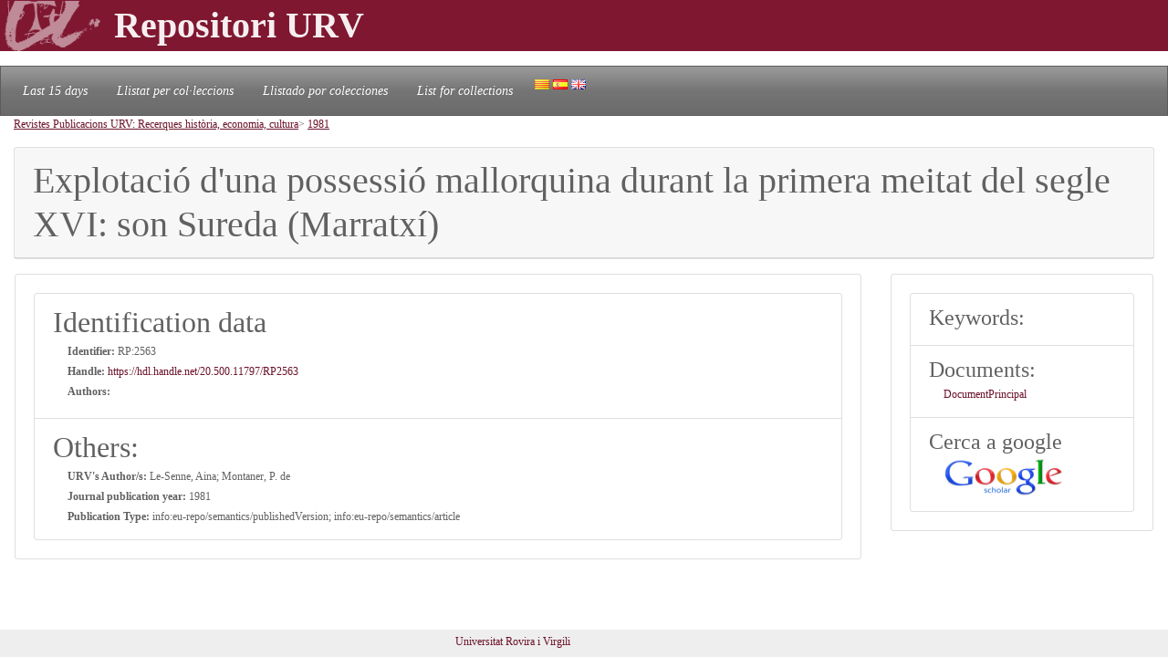

--- FILE ---
content_type: text/css
request_url: https://repositori.urv.cat/estatic/css/custom.css
body_size: 41346
content:
:root{--blue:#446e9b;--indigo:#6610f2;--purple:#6f42c1;--pink:#e83e8c;--red:#cd0200;--orange:#fd7e14;--yellow:#d47500;--green:#3cb521;--teal:#20c997;--cyan:#3399f3;--white:#fff;--gray:gray;--gray-dark:#424242;--tertiary:#757575;--urv:#7f1730;--urvlight1:#9f5164;--urvlight2:#b77d8b;--urvlight3:#cfa8b2;--urvlight4:#e7d4d8;--urvlight5:#f6eef0;--urvdark1:#6b1229;--urvdark2:#560f21;--urvdark3:#400b19;--gray-100:#fafafa;--gray-200:#eee;--gray-300:#e0e0e0;--gray-400:#bdbdbd;--gray-500:#9e9e9e;--gray-600:#757575;--gray-700:#616161;--gray-800:#424242;--gray-900:#212121;--black:#000;--smoke:#f5f5f5;--silver:silver;--darkGray:#a9a9a9;--lightGray:#d3d3d3;--dimGray:#6d6d64;--darkCharcoal:#333;--spanishGray:#999;--slateGray:#708090;--primary:#446e9b;--secondary:#9e9e9e;--success:#3cb521;--info:#3399f3;--warning:#d47500;--danger:#cd0200;--light:#eee;--dark:#424242;--tertiary:#757575;--urv:#7f1730;--urvlight1:#9f5164;--urvlight2:#b77d8b;--urvlight3:#cfa8b2;--urvlight4:#e7d4d8;--urvlight5:#f6eef0;--urvdark1:#6b1229;--urvdark2:#560f21;--urvdark3:#400b19;--breakpoint-xs:0;--breakpoint-sm:576px;--breakpoint-md:768px;--breakpoint-lg:992px;--breakpoint-xl:1200px;--font-family-sans-serif:-apple-system,BlinkMacSystemFont,"Segoe UI",Roboto,"Helvetica Neue",Arial,"Noto Sans","Liberation Sans",sans-serif,"Apple Color Emoji","Segoe UI Emoji","Segoe UI Symbol","Noto Color Emoji";--font-family-monospace:SFMono-Regular,Menlo,Monaco,Consolas,"Liberation Mono","Courier New",monospace}*,*::before,*::after{box-sizing:border-box}html{font-family:sans-serif;line-height:1.15;-webkit-text-size-adjust:100%;-webkit-tap-highlight-color:rgba(0,0,0,0)}article,aside,figcaption,figure,footer,header,hgroup,main,nav,section{display:block}body{margin:0;font-family:-apple-system,BlinkMacSystemFont,"Segoe UI",Roboto,"Helvetica Neue",Arial,"Noto Sans","Liberation Sans",sans-serif,"Apple Color Emoji","Segoe UI Emoji","Segoe UI Symbol","Noto Color Emoji";font-size:1rem;font-weight:400;line-height:1.5;color:#616161;text-align:left;background-color:#fff}[tabindex="-1"]:focus:not(:focus-visible){outline:0 !important}hr{box-sizing:content-box;height:0;overflow:visible}h1,h2,h3,h4,h5,h6{margin-top:0;margin-bottom:.5rem}p{margin-top:0;margin-bottom:1rem}abbr[title],abbr[data-original-title]{text-decoration:underline;text-decoration:underline dotted;cursor:help;border-bottom:0;text-decoration-skip-ink:none}address{margin-bottom:1rem;font-style:normal;line-height:inherit}ol,ul,dl{margin-top:0;margin-bottom:1rem}ol ol,ul ul,ol ul,ul ol{margin-bottom:0}dt{font-weight:700}dd{margin-bottom:.5rem;margin-left:0}blockquote{margin:0 0 1rem}b,strong{font-weight:bolder}small{font-size:80%}sub,sup{position:relative;font-size:75%;line-height:0;vertical-align:baseline}sub{bottom:-.25em}sup{top:-.5em}a{color:#6b1229;text-decoration:none;background-color:transparent}a:hover{color:#2a0710;text-decoration:underline}a:not([href]):not([class]){color:inherit;text-decoration:none}a:not([href]):not([class]):hover{color:inherit;text-decoration:none}pre,code,kbd,samp{font-family:SFMono-Regular,Menlo,Monaco,Consolas,"Liberation Mono","Courier New",monospace;font-size:1em}pre{margin-top:0;margin-bottom:1rem;overflow:auto;-ms-overflow-style:scrollbar}figure{margin:0 0 1rem}img{vertical-align:middle;border-style:none}svg{overflow:hidden;vertical-align:middle}table{border-collapse:collapse}caption{padding-top:.75rem;padding-bottom:.75rem;color:#757575;text-align:left;caption-side:bottom}th{text-align:inherit;text-align:-webkit-match-parent}label{display:inline-block;margin-bottom:.5rem}button{border-radius:0}button:focus:not(:focus-visible){outline:0}input,button,select,optgroup,textarea{margin:0;font-family:inherit;font-size:inherit;line-height:inherit}button,input{overflow:visible}button,select{text-transform:none}[role="button"]{cursor:pointer}select{word-wrap:normal}button,[type="button"],[type="reset"],[type="submit"]{-webkit-appearance:button}button:not(:disabled),[type="button"]:not(:disabled),[type="reset"]:not(:disabled),[type="submit"]:not(:disabled){cursor:pointer}button::-moz-focus-inner,[type="button"]::-moz-focus-inner,[type="reset"]::-moz-focus-inner,[type="submit"]::-moz-focus-inner{padding:0;border-style:none}input[type="radio"],input[type="checkbox"]{box-sizing:border-box;padding:0}textarea{overflow:auto;resize:vertical}fieldset{min-width:0;padding:0;margin:0;border:0}legend{display:block;width:100%;max-width:100%;padding:0;margin-bottom:.5rem;font-size:1.5rem;line-height:inherit;color:inherit;white-space:normal}@media (max-width:1200px){legend{font-size:calc(1.275rem + .3vw)}}progress{vertical-align:baseline}[type="number"]::-webkit-inner-spin-button,[type="number"]::-webkit-outer-spin-button{height:auto}[type="search"]{outline-offset:-2px;-webkit-appearance:none}[type="search"]::-webkit-search-decoration{-webkit-appearance:none}::-webkit-file-upload-button{font:inherit;-webkit-appearance:button}output{display:inline-block}summary{display:list-item;cursor:pointer}template{display:none}[hidden]{display:none !important}h1,h2,h3,h4,h5,h6,.h1,.h2,.h3,.h4,.h5,.h6{margin-bottom:.5rem;font-weight:500;line-height:1.2}h1,.h1{font-size:2.5rem}@media (max-width:1200px){h1,.h1{font-size:calc(1.375rem + 1.5vw)}}h2,.h2{font-size:2rem}@media (max-width:1200px){h2,.h2{font-size:calc(1.325rem + .9vw)}}h3,.h3{font-size:1.5rem}@media (max-width:1200px){h3,.h3{font-size:calc(1.3rem + .6vw)}}h4,.h4{font-size:1.3rem}@media (max-width:1200px){h4,.h4{font-size:calc(1.2rem + .3vw)}}h5,.h5{font-size:1.1rem}h6,.h6{font-size:1rem}.lead{font-size:1.1rem;font-weight:300}.display-1{font-size:6rem;font-weight:300;line-height:1.2}@media (max-width:1200px){.display-1{font-size:calc(1.725rem + 5.7vw)}}.display-2{font-size:5.5rem;font-weight:300;line-height:1.2}@media (max-width:1200px){.display-2{font-size:calc(1.675rem + 5.1vw)}}.display-3{font-size:4.5rem;font-weight:300;line-height:1.2}@media (max-width:1200px){.display-3{font-size:calc(1.575rem + 3.9vw)}}.display-4{font-size:2.5rem;font-weight:300;line-height:1.2}@media (max-width:1200px){.display-4{font-size:calc(1.475rem + 2.7vw)}}hr{margin-top:1rem;margin-bottom:1rem;border:0;border-top:1px solid rgba(0,0,0,0.1)}small,.small{font-size:80%;font-weight:400}mark,.mark{padding:.2em;background-color:#fcf8e3}.list-unstyled{padding-left:0;list-style:none}.list-inline{padding-left:0;list-style:none}.list-inline-item{display:inline-block}.list-inline-item:not(:last-child){margin-right:.5rem}.initialism{font-size:90%;text-transform:uppercase}.blockquote{margin-bottom:1rem;font-size:1.25rem}.blockquote-footer{display:block;font-size:80%;color:#757575}.blockquote-footer::before{content:"\2014\00A0"}.img-fluid{max-width:100%;height:auto}.img-thumbnail{padding:.25rem;background-color:#fff;border:1px solid #e0e0e0;border-radius:.25rem;max-width:100%;height:auto}.figure{display:inline-block}.figure-img{margin-bottom:.5rem;line-height:1}.figure-caption{font-size:90%;color:#757575}code{font-size:87.5%;color:#e83e8c;word-wrap:break-word}a>code{color:inherit}kbd{padding:.2rem .4rem;font-size:87.5%;color:#fff;background-color:#212121;border-radius:.2rem}kbd kbd{padding:0;font-size:100%;font-weight:700}pre{display:block;font-size:87.5%;color:#212121}pre code{font-size:inherit;color:inherit;word-break:normal}.pre-scrollable{max-height:340px;overflow-y:scroll}.container,.container-fluid,.container-sm,.container-md,.container-lg,.container-xl{width:100%;padding-right:15px;padding-left:15px;margin-right:auto;margin-left:auto}@media (min-width:576px){.container,.container-sm{max-width:540px}}@media (min-width:768px){.container,.container-sm,.container-md{max-width:720px}}@media (min-width:992px){.container,.container-sm,.container-md,.container-lg{max-width:960px}}@media (min-width:1200px){.container,.container-sm,.container-md,.container-lg,.container-xl{max-width:1140px}}.row{display:flex;flex-wrap:wrap;margin-right:-15px;margin-left:-15px}.no-gutters{margin-right:0;margin-left:0}.no-gutters>.col,.no-gutters>[class*="col-"]{padding-right:0;padding-left:0}.col-1,.col-2,.col-3,.col-4,.col-5,.col-6,.col-7,.col-8,.col-9,.col-10,.col-11,.col-12,.col,.col-auto,.col-sm-1,.col-sm-2,.col-sm-3,.col-sm-4,.col-sm-5,.col-sm-6,.col-sm-7,.col-sm-8,.col-sm-9,.col-sm-10,.col-sm-11,.col-sm-12,.col-sm,.col-sm-auto,.col-md-1,.col-md-2,.col-md-3,.col-md-4,.col-md-5,.col-md-6,.col-md-7,.col-md-8,.col-md-9,.col-md-10,.col-md-11,.col-md-12,.col-md,.col-md-auto,.col-lg-1,.col-lg-2,.col-lg-3,.col-lg-4,.col-lg-5,.col-lg-6,.col-lg-7,.col-lg-8,.col-lg-9,.col-lg-10,.col-lg-11,.col-lg-12,.col-lg,.col-lg-auto,.col-xl-1,.col-xl-2,.col-xl-3,.col-xl-4,.col-xl-5,.col-xl-6,.col-xl-7,.col-xl-8,.col-xl-9,.col-xl-10,.col-xl-11,.col-xl-12,.col-xl,.col-xl-auto{position:relative;width:100%;padding-right:15px;padding-left:15px}.col{flex-basis:0;flex-grow:1;max-width:100%}.row-cols-1>*{flex:0 0 100%;max-width:100%}.row-cols-2>*{flex:0 0 50%;max-width:50%}.row-cols-3>*{flex:0 0 33.33333%;max-width:33.33333%}.row-cols-4>*{flex:0 0 25%;max-width:25%}.row-cols-5>*{flex:0 0 20%;max-width:20%}.row-cols-6>*{flex:0 0 16.66667%;max-width:16.66667%}.col-auto{flex:0 0 auto;width:auto;max-width:100%}.col-1{flex:0 0 8.33333%;max-width:8.33333%}.col-2{flex:0 0 16.66667%;max-width:16.66667%}.col-3{flex:0 0 25%;max-width:25%}.col-4{flex:0 0 33.33333%;max-width:33.33333%}.col-5{flex:0 0 41.66667%;max-width:41.66667%}.col-6{flex:0 0 50%;max-width:50%}.col-7{flex:0 0 58.33333%;max-width:58.33333%}.col-8{flex:0 0 66.66667%;max-width:66.66667%}.col-9{flex:0 0 75%;max-width:75%}.col-10{flex:0 0 83.33333%;max-width:83.33333%}.col-11{flex:0 0 91.66667%;max-width:91.66667%}.col-12{flex:0 0 100%;max-width:100%}.order-first{order:-1}.order-last{order:13}.order-0{order:0}.order-1{order:1}.order-2{order:2}.order-3{order:3}.order-4{order:4}.order-5{order:5}.order-6{order:6}.order-7{order:7}.order-8{order:8}.order-9{order:9}.order-10{order:10}.order-11{order:11}.order-12{order:12}.offset-1{margin-left:8.33333%}.offset-2{margin-left:16.66667%}.offset-3{margin-left:25%}.offset-4{margin-left:33.33333%}.offset-5{margin-left:41.66667%}.offset-6{margin-left:50%}.offset-7{margin-left:58.33333%}.offset-8{margin-left:66.66667%}.offset-9{margin-left:75%}.offset-10{margin-left:83.33333%}.offset-11{margin-left:91.66667%}@media (min-width:576px){.col-sm{flex-basis:0;flex-grow:1;max-width:100%}.row-cols-sm-1>*{flex:0 0 100%;max-width:100%}.row-cols-sm-2>*{flex:0 0 50%;max-width:50%}.row-cols-sm-3>*{flex:0 0 33.33333%;max-width:33.33333%}.row-cols-sm-4>*{flex:0 0 25%;max-width:25%}.row-cols-sm-5>*{flex:0 0 20%;max-width:20%}.row-cols-sm-6>*{flex:0 0 16.66667%;max-width:16.66667%}.col-sm-auto{flex:0 0 auto;width:auto;max-width:100%}.col-sm-1{flex:0 0 8.33333%;max-width:8.33333%}.col-sm-2{flex:0 0 16.66667%;max-width:16.66667%}.col-sm-3{flex:0 0 25%;max-width:25%}.col-sm-4{flex:0 0 33.33333%;max-width:33.33333%}.col-sm-5{flex:0 0 41.66667%;max-width:41.66667%}.col-sm-6{flex:0 0 50%;max-width:50%}.col-sm-7{flex:0 0 58.33333%;max-width:58.33333%}.col-sm-8{flex:0 0 66.66667%;max-width:66.66667%}.col-sm-9{flex:0 0 75%;max-width:75%}.col-sm-10{flex:0 0 83.33333%;max-width:83.33333%}.col-sm-11{flex:0 0 91.66667%;max-width:91.66667%}.col-sm-12{flex:0 0 100%;max-width:100%}.order-sm-first{order:-1}.order-sm-last{order:13}.order-sm-0{order:0}.order-sm-1{order:1}.order-sm-2{order:2}.order-sm-3{order:3}.order-sm-4{order:4}.order-sm-5{order:5}.order-sm-6{order:6}.order-sm-7{order:7}.order-sm-8{order:8}.order-sm-9{order:9}.order-sm-10{order:10}.order-sm-11{order:11}.order-sm-12{order:12}.offset-sm-0{margin-left:0}.offset-sm-1{margin-left:8.33333%}.offset-sm-2{margin-left:16.66667%}.offset-sm-3{margin-left:25%}.offset-sm-4{margin-left:33.33333%}.offset-sm-5{margin-left:41.66667%}.offset-sm-6{margin-left:50%}.offset-sm-7{margin-left:58.33333%}.offset-sm-8{margin-left:66.66667%}.offset-sm-9{margin-left:75%}.offset-sm-10{margin-left:83.33333%}.offset-sm-11{margin-left:91.66667%}}@media (min-width:768px){.col-md{flex-basis:0;flex-grow:1;max-width:100%}.row-cols-md-1>*{flex:0 0 100%;max-width:100%}.row-cols-md-2>*{flex:0 0 50%;max-width:50%}.row-cols-md-3>*{flex:0 0 33.33333%;max-width:33.33333%}.row-cols-md-4>*{flex:0 0 25%;max-width:25%}.row-cols-md-5>*{flex:0 0 20%;max-width:20%}.row-cols-md-6>*{flex:0 0 16.66667%;max-width:16.66667%}.col-md-auto{flex:0 0 auto;width:auto;max-width:100%}.col-md-1{flex:0 0 8.33333%;max-width:8.33333%}.col-md-2{flex:0 0 16.66667%;max-width:16.66667%}.col-md-3{flex:0 0 25%;max-width:25%}.col-md-4{flex:0 0 33.33333%;max-width:33.33333%}.col-md-5{flex:0 0 41.66667%;max-width:41.66667%}.col-md-6{flex:0 0 50%;max-width:50%}.col-md-7{flex:0 0 58.33333%;max-width:58.33333%}.col-md-8{flex:0 0 66.66667%;max-width:66.66667%}.col-md-9{flex:0 0 75%;max-width:75%}.col-md-10{flex:0 0 83.33333%;max-width:83.33333%}.col-md-11{flex:0 0 91.66667%;max-width:91.66667%}.col-md-12{flex:0 0 100%;max-width:100%}.order-md-first{order:-1}.order-md-last{order:13}.order-md-0{order:0}.order-md-1{order:1}.order-md-2{order:2}.order-md-3{order:3}.order-md-4{order:4}.order-md-5{order:5}.order-md-6{order:6}.order-md-7{order:7}.order-md-8{order:8}.order-md-9{order:9}.order-md-10{order:10}.order-md-11{order:11}.order-md-12{order:12}.offset-md-0{margin-left:0}.offset-md-1{margin-left:8.33333%}.offset-md-2{margin-left:16.66667%}.offset-md-3{margin-left:25%}.offset-md-4{margin-left:33.33333%}.offset-md-5{margin-left:41.66667%}.offset-md-6{margin-left:50%}.offset-md-7{margin-left:58.33333%}.offset-md-8{margin-left:66.66667%}.offset-md-9{margin-left:75%}.offset-md-10{margin-left:83.33333%}.offset-md-11{margin-left:91.66667%}}@media (min-width:992px){.col-lg{flex-basis:0;flex-grow:1;max-width:100%}.row-cols-lg-1>*{flex:0 0 100%;max-width:100%}.row-cols-lg-2>*{flex:0 0 50%;max-width:50%}.row-cols-lg-3>*{flex:0 0 33.33333%;max-width:33.33333%}.row-cols-lg-4>*{flex:0 0 25%;max-width:25%}.row-cols-lg-5>*{flex:0 0 20%;max-width:20%}.row-cols-lg-6>*{flex:0 0 16.66667%;max-width:16.66667%}.col-lg-auto{flex:0 0 auto;width:auto;max-width:100%}.col-lg-1{flex:0 0 8.33333%;max-width:8.33333%}.col-lg-2{flex:0 0 16.66667%;max-width:16.66667%}.col-lg-3{flex:0 0 25%;max-width:25%}.col-lg-4{flex:0 0 33.33333%;max-width:33.33333%}.col-lg-5{flex:0 0 41.66667%;max-width:41.66667%}.col-lg-6{flex:0 0 50%;max-width:50%}.col-lg-7{flex:0 0 58.33333%;max-width:58.33333%}.col-lg-8{flex:0 0 66.66667%;max-width:66.66667%}.col-lg-9{flex:0 0 75%;max-width:75%}.col-lg-10{flex:0 0 83.33333%;max-width:83.33333%}.col-lg-11{flex:0 0 91.66667%;max-width:91.66667%}.col-lg-12{flex:0 0 100%;max-width:100%}.order-lg-first{order:-1}.order-lg-last{order:13}.order-lg-0{order:0}.order-lg-1{order:1}.order-lg-2{order:2}.order-lg-3{order:3}.order-lg-4{order:4}.order-lg-5{order:5}.order-lg-6{order:6}.order-lg-7{order:7}.order-lg-8{order:8}.order-lg-9{order:9}.order-lg-10{order:10}.order-lg-11{order:11}.order-lg-12{order:12}.offset-lg-0{margin-left:0}.offset-lg-1{margin-left:8.33333%}.offset-lg-2{margin-left:16.66667%}.offset-lg-3{margin-left:25%}.offset-lg-4{margin-left:33.33333%}.offset-lg-5{margin-left:41.66667%}.offset-lg-6{margin-left:50%}.offset-lg-7{margin-left:58.33333%}.offset-lg-8{margin-left:66.66667%}.offset-lg-9{margin-left:75%}.offset-lg-10{margin-left:83.33333%}.offset-lg-11{margin-left:91.66667%}}@media (min-width:1200px){.col-xl{flex-basis:0;flex-grow:1;max-width:100%}.row-cols-xl-1>*{flex:0 0 100%;max-width:100%}.row-cols-xl-2>*{flex:0 0 50%;max-width:50%}.row-cols-xl-3>*{flex:0 0 33.33333%;max-width:33.33333%}.row-cols-xl-4>*{flex:0 0 25%;max-width:25%}.row-cols-xl-5>*{flex:0 0 20%;max-width:20%}.row-cols-xl-6>*{flex:0 0 16.66667%;max-width:16.66667%}.col-xl-auto{flex:0 0 auto;width:auto;max-width:100%}.col-xl-1{flex:0 0 8.33333%;max-width:8.33333%}.col-xl-2{flex:0 0 16.66667%;max-width:16.66667%}.col-xl-3{flex:0 0 25%;max-width:25%}.col-xl-4{flex:0 0 33.33333%;max-width:33.33333%}.col-xl-5{flex:0 0 41.66667%;max-width:41.66667%}.col-xl-6{flex:0 0 50%;max-width:50%}.col-xl-7{flex:0 0 58.33333%;max-width:58.33333%}.col-xl-8{flex:0 0 66.66667%;max-width:66.66667%}.col-xl-9{flex:0 0 75%;max-width:75%}.col-xl-10{flex:0 0 83.33333%;max-width:83.33333%}.col-xl-11{flex:0 0 91.66667%;max-width:91.66667%}.col-xl-12{flex:0 0 100%;max-width:100%}.order-xl-first{order:-1}.order-xl-last{order:13}.order-xl-0{order:0}.order-xl-1{order:1}.order-xl-2{order:2}.order-xl-3{order:3}.order-xl-4{order:4}.order-xl-5{order:5}.order-xl-6{order:6}.order-xl-7{order:7}.order-xl-8{order:8}.order-xl-9{order:9}.order-xl-10{order:10}.order-xl-11{order:11}.order-xl-12{order:12}.offset-xl-0{margin-left:0}.offset-xl-1{margin-left:8.33333%}.offset-xl-2{margin-left:16.66667%}.offset-xl-3{margin-left:25%}.offset-xl-4{margin-left:33.33333%}.offset-xl-5{margin-left:41.66667%}.offset-xl-6{margin-left:50%}.offset-xl-7{margin-left:58.33333%}.offset-xl-8{margin-left:66.66667%}.offset-xl-9{margin-left:75%}.offset-xl-10{margin-left:83.33333%}.offset-xl-11{margin-left:91.66667%}}.table{width:100%;margin-bottom:1rem;color:#616161}.table th,.table td{padding:.75rem;vertical-align:top;border-top:1px solid #e0e0e0}.table thead th{vertical-align:bottom;border-bottom:2px solid #e0e0e0}.table tbody+tbody{border-top:2px solid #e0e0e0}.table-sm th,.table-sm td{padding:.3rem}.table-bordered{border:1px solid #e0e0e0}.table-bordered th,.table-bordered td{border:1px solid #e0e0e0}.table-bordered thead th,.table-bordered thead td{border-bottom-width:2px}.table-borderless th,.table-borderless td,.table-borderless thead th,.table-borderless tbody+tbody{border:0}.table-striped tbody tr:nth-of-type(odd){background-color:rgba(0,0,0,0.05)}.table-hover tbody tr:hover{color:#616161;background-color:rgba(0,0,0,0.075)}.table-primary,.table-primary>th,.table-primary>td{background-color:#cbd6e3}.table-primary th,.table-primary td,.table-primary thead th,.table-primary tbody+tbody{border-color:#9eb4cb}.table-hover .table-primary:hover{background-color:#bac9da}.table-hover .table-primary:hover>td,.table-hover .table-primary:hover>th{background-color:#bac9da}.table-secondary,.table-secondary>th,.table-secondary>td{background-color:#e4e4e4}.table-secondary th,.table-secondary td,.table-secondary thead th,.table-secondary tbody+tbody{border-color:#cdcdcd}.table-hover .table-secondary:hover{background-color:#d7d7d7}.table-hover .table-secondary:hover>td,.table-hover .table-secondary:hover>th{background-color:#d7d7d7}.table-success,.table-success>th,.table-success>td{background-color:#c8eac1}.table-success th,.table-success td,.table-success thead th,.table-success tbody+tbody{border-color:#9ad98c}.table-hover .table-success:hover{background-color:#b7e4ae}.table-hover .table-success:hover>td,.table-hover .table-success:hover>th{background-color:#b7e4ae}.table-info,.table-info>th,.table-info>td{background-color:#c6e2fc}.table-info th,.table-info td,.table-info thead th,.table-info tbody+tbody{border-color:#95caf9}.table-hover .table-info:hover{background-color:#aed6fb}.table-hover .table-info:hover>td,.table-hover .table-info:hover>th{background-color:#aed6fb}.table-warning,.table-warning>th,.table-warning>td{background-color:#f3d8b8}.table-warning th,.table-warning td,.table-warning thead th,.table-warning tbody+tbody{border-color:#e9b77a}.table-hover .table-warning:hover{background-color:#efcca2}.table-hover .table-warning:hover>td,.table-hover .table-warning:hover>th{background-color:#efcca2}.table-danger,.table-danger>th,.table-danger>td{background-color:#f1b8b8}.table-danger th,.table-danger td,.table-danger thead th,.table-danger tbody+tbody{border-color:#e57b7a}.table-hover .table-danger:hover{background-color:#eda3a3}.table-hover .table-danger:hover>td,.table-hover .table-danger:hover>th{background-color:#eda3a3}.table-light,.table-light>th,.table-light>td{background-color:#fafafa}.table-light th,.table-light td,.table-light thead th,.table-light tbody+tbody{border-color:#f6f6f6}.table-hover .table-light:hover{background-color:#ededed}.table-hover .table-light:hover>td,.table-hover .table-light:hover>th{background-color:#ededed}.table-dark,.table-dark>th,.table-dark>td{background-color:#cacaca}.table-dark th,.table-dark td,.table-dark thead th,.table-dark tbody+tbody{border-color:#9d9d9d}.table-hover .table-dark:hover{background-color:#bdbdbd}.table-hover .table-dark:hover>td,.table-hover .table-dark:hover>th{background-color:#bdbdbd}.table-tertiary,.table-tertiary>th,.table-tertiary>td{background-color:#d8d8d8}.table-tertiary th,.table-tertiary td,.table-tertiary thead th,.table-tertiary tbody+tbody{border-color:#b7b7b7}.table-hover .table-tertiary:hover{background-color:#cbcbcb}.table-hover .table-tertiary:hover>td,.table-hover .table-tertiary:hover>th{background-color:#cbcbcb}.table-urv,.table-urv>th,.table-urv>td{background-color:#dbbec5}.table-urv th,.table-urv td,.table-urv thead th,.table-urv tbody+tbody{border-color:#bc8693}.table-hover .table-urv:hover{background-color:#d2aeb6}.table-hover .table-urv:hover>td,.table-hover .table-urv:hover>th{background-color:#d2aeb6}.table-urvlight1,.table-urvlight1>th,.table-urvlight1>td{background-color:#e4ced4}.table-urvlight1 th,.table-urvlight1 td,.table-urvlight1 thead th,.table-urvlight1 tbody+tbody{border-color:#cda5ae}.table-hover .table-urvlight1:hover{background-color:#dbbec6}.table-hover .table-urvlight1:hover>td,.table-hover .table-urvlight1:hover>th{background-color:#dbbec6}.table-urvlight2,.table-urvlight2>th,.table-urvlight2>td{background-color:#ebdbdf}.table-urvlight2 th,.table-urvlight2 td,.table-urvlight2 thead th,.table-urvlight2 tbody+tbody{border-color:#dabbc3}.table-hover .table-urvlight2:hover{background-color:#e2cbd0}.table-hover .table-urvlight2:hover>td,.table-hover .table-urvlight2:hover>th{background-color:#e2cbd0}.table-urvlight3,.table-urvlight3>th,.table-urvlight3>td{background-color:#f2e7e9}.table-urvlight3 th,.table-urvlight3 td,.table-urvlight3 thead th,.table-urvlight3 tbody+tbody{border-color:#e6d2d7}.table-hover .table-urvlight3:hover{background-color:#e9d6da}.table-hover .table-urvlight3:hover>td,.table-hover .table-urvlight3:hover>th{background-color:#e9d6da}.table-urvlight4,.table-urvlight4>th,.table-urvlight4>td{background-color:#f8f3f4}.table-urvlight4 th,.table-urvlight4 td,.table-urvlight4 thead th,.table-urvlight4 tbody+tbody{border-color:#f3e9eb}.table-hover .table-urvlight4:hover{background-color:#efe3e5}.table-hover .table-urvlight4:hover>td,.table-hover .table-urvlight4:hover>th{background-color:#efe3e5}.table-urvlight5,.table-urvlight5>th,.table-urvlight5>td{background-color:#fcfafb}.table-urvlight5 th,.table-urvlight5 td,.table-urvlight5 thead th,.table-urvlight5 tbody+tbody{border-color:#faf6f7}.table-hover .table-urvlight5:hover{background-color:#f2eaee}.table-hover .table-urvlight5:hover>td,.table-hover .table-urvlight5:hover>th{background-color:#f2eaee}.table-urvdark1,.table-urvdark1>th,.table-urvdark1>td{background-color:#d6bdc3}.table-urvdark1 th,.table-urvdark1 td,.table-urvdark1 thead th,.table-urvdark1 tbody+tbody{border-color:#b28490}.table-hover .table-urvdark1:hover{background-color:#ccadb5}.table-hover .table-urvdark1:hover>td,.table-hover .table-urvdark1:hover>th{background-color:#ccadb5}.table-urvdark2,.table-urvdark2>th,.table-urvdark2>td{background-color:#d0bcc1}.table-urvdark2 th,.table-urvdark2 td,.table-urvdark2 thead th,.table-urvdark2 tbody+tbody{border-color:#a7828c}.table-hover .table-urvdark2:hover{background-color:#c5adb3}.table-hover .table-urvdark2:hover>td,.table-hover .table-urvdark2:hover>th{background-color:#c5adb3}.table-urvdark3,.table-urvdark3>th,.table-urvdark3>td{background-color:#cabbbf}.table-urvdark3 th,.table-urvdark3 td,.table-urvdark3 thead th,.table-urvdark3 tbody+tbody{border-color:#9c8087}.table-hover .table-urvdark3:hover{background-color:#bfadb2}.table-hover .table-urvdark3:hover>td,.table-hover .table-urvdark3:hover>th{background-color:#bfadb2}.table-active,.table-active>th,.table-active>td{background-color:rgba(0,0,0,0.075)}.table-hover .table-active:hover{background-color:rgba(0,0,0,0.075)}.table-hover .table-active:hover>td,.table-hover .table-active:hover>th{background-color:rgba(0,0,0,0.075)}.table .thead-dark th{color:#fff;background-color:#424242;border-color:#555}.table .thead-light th{color:#616161;background-color:#eee;border-color:#e0e0e0}.table-dark{color:#fff;background-color:#424242}.table-dark th,.table-dark td,.table-dark thead th{border-color:#555}.table-dark.table-bordered{border:0}.table-dark.table-striped tbody tr:nth-of-type(odd){background-color:rgba(255,255,255,0.05)}.table-dark.table-hover tbody tr:hover{color:#fff;background-color:rgba(255,255,255,0.075)}@media (max-width:575.98px){.table-responsive-sm{display:block;width:100%;overflow-x:auto;-webkit-overflow-scrolling:touch}.table-responsive-sm>.table-bordered{border:0}}@media (max-width:767.98px){.table-responsive-md{display:block;width:100%;overflow-x:auto;-webkit-overflow-scrolling:touch}.table-responsive-md>.table-bordered{border:0}}@media (max-width:991.98px){.table-responsive-lg{display:block;width:100%;overflow-x:auto;-webkit-overflow-scrolling:touch}.table-responsive-lg>.table-bordered{border:0}}@media (max-width:1199.98px){.table-responsive-xl{display:block;width:100%;overflow-x:auto;-webkit-overflow-scrolling:touch}.table-responsive-xl>.table-bordered{border:0}}.table-responsive{display:block;width:100%;overflow-x:auto;-webkit-overflow-scrolling:touch}.table-responsive>.table-bordered{border:0}.form-control{display:block;width:100%;height:calc(1.5em + .75rem + 2px);padding:.375rem .75rem;font-size:1rem;font-weight:400;line-height:1.5;color:#616161;background-color:#fff;background-clip:padding-box;border:1px solid #bdbdbd;border-radius:.25rem;transition:border-color 0.15s ease-in-out,box-shadow 0.15s ease-in-out}@media (prefers-reduced-motion:reduce){.form-control{transition:none}}.form-control::-ms-expand{background-color:transparent;border:0}.form-control:-moz-focusring{color:transparent;text-shadow:0 0 0 #616161}.form-control:focus{color:#616161;background-color:#fff;border-color:#dedede;outline:0;box-shadow:0 0 0 .2rem rgba(158,158,158,0.25)}.form-control::placeholder{color:#757575;opacity:1}.form-control:disabled,.form-control[readonly]{background-color:#eee;opacity:1}input[type="date"].form-control,input[type="time"].form-control,input[type="datetime-local"].form-control,input[type="month"].form-control{appearance:none}select.form-control:focus::-ms-value{color:#616161;background-color:#fff}.form-control-file,.form-control-range{display:block;width:100%}.col-form-label{padding-top:calc(.375rem + 1px);padding-bottom:calc(.375rem + 1px);margin-bottom:0;font-size:inherit;line-height:1.5}.col-form-label-lg{padding-top:calc(.5rem + 1px);padding-bottom:calc(.5rem + 1px);font-size:1.25rem;line-height:1.5}.col-form-label-sm{padding-top:calc(.25rem + 1px);padding-bottom:calc(.25rem + 1px);font-size:.875rem;line-height:1.5}.form-control-plaintext{display:block;width:100%;padding:.375rem 0;margin-bottom:0;font-size:1rem;line-height:1.5;color:#616161;background-color:transparent;border:solid transparent;border-width:1px 0}.form-control-plaintext.form-control-sm,.form-control-plaintext.form-control-lg{padding-right:0;padding-left:0}.form-control-sm{height:calc(1.5em + .5rem + 2px);padding:.25rem .5rem;font-size:.875rem;line-height:1.5;border-radius:.2rem}.form-control-lg{height:calc(1.5em + 1rem + 2px);padding:.5rem 1rem;font-size:1.25rem;line-height:1.5;border-radius:.3rem}select.form-control[size],select.form-control[multiple]{height:auto}textarea.form-control{height:auto}.form-group{margin-bottom:1rem}.form-text{display:block;margin-top:.25rem}.form-row{display:flex;flex-wrap:wrap;margin-right:-5px;margin-left:-5px}.form-row>.col,.form-row>[class*="col-"]{padding-right:5px;padding-left:5px}.form-check{position:relative;display:block;padding-left:1.25rem}.form-check-input{position:absolute;margin-top:.3rem;margin-left:-1.25rem}.form-check-input[disabled]~.form-check-label,.form-check-input:disabled~.form-check-label{color:#757575}.form-check-label{margin-bottom:0}.form-check-inline{display:inline-flex;align-items:center;padding-left:0;margin-right:.75rem}.form-check-inline .form-check-input{position:static;margin-top:0;margin-right:.3125rem;margin-left:0}.valid-feedback{display:none;width:100%;margin-top:.25rem;font-size:80%;color:#3cb521}.valid-tooltip{position:absolute;top:100%;left:0;z-index:5;display:none;max-width:100%;padding:.25rem .5rem;margin-top:.1rem;font-size:.875rem;line-height:1.5;color:#fff;background-color:rgba(60,181,33,0.9);border-radius:.25rem}.form-row>.col>.valid-tooltip,.form-row>[class*="col-"]>.valid-tooltip{left:5px}.was-validated:valid~.valid-feedback,.was-validated:valid~.valid-tooltip,.is-valid~.valid-feedback,.is-valid~.valid-tooltip{display:block}.was-validated .form-control:valid,.form-control.is-valid{border-color:#3cb521;padding-right:calc(1.5em + .75rem);background-image:url("data:image/svg+xml,%3csvg xmlns='http://www.w3.org/2000/svg' width='8' height='8' viewBox='0 0 8 8'%3e%3cpath fill='%233cb521' d='M2.3 6.73L.6 4.53c-.4-1.04.46-1.4 1.1-.8l1.1 1.4 3.4-3.8c.6-.63 1.6-.27 1.2.7l-4 4.6c-.43.5-.8.4-1.1.1z'/%3e%3c/svg%3e");background-repeat:no-repeat;background-position:right calc(.375em + .1875rem) center;background-size:calc(.75em + .375rem) calc(.75em + .375rem)}.was-validated .form-control:valid:focus,.form-control.is-valid:focus{border-color:#3cb521;box-shadow:0 0 0 .2rem rgba(60,181,33,0.25)}.was-validated textarea.form-control:valid,textarea.form-control.is-valid{padding-right:calc(1.5em + .75rem);background-position:top calc(.375em + .1875rem) right calc(.375em + .1875rem)}.was-validated .custom-select:valid,.custom-select.is-valid{border-color:#3cb521;padding-right:calc(.75em + 2.3125rem);background:url("data:image/svg+xml,%3csvg xmlns='http://www.w3.org/2000/svg' width='4' height='5' viewBox='0 0 4 5'%3e%3cpath fill='%23424242' d='M2 0L0 2h4zm0 5L0 3h4z'/%3e%3c/svg%3e") right .75rem center/8px 10px no-repeat,#fff url("data:image/svg+xml,%3csvg xmlns='http://www.w3.org/2000/svg' width='8' height='8' viewBox='0 0 8 8'%3e%3cpath fill='%233cb521' d='M2.3 6.73L.6 4.53c-.4-1.04.46-1.4 1.1-.8l1.1 1.4 3.4-3.8c.6-.63 1.6-.27 1.2.7l-4 4.6c-.43.5-.8.4-1.1.1z'/%3e%3c/svg%3e") center right 1.75rem/calc(.75em + .375rem) calc(.75em + .375rem) no-repeat}.was-validated .custom-select:valid:focus,.custom-select.is-valid:focus{border-color:#3cb521;box-shadow:0 0 0 .2rem rgba(60,181,33,0.25)}.was-validated .form-check-input:valid~.form-check-label,.form-check-input.is-valid~.form-check-label{color:#3cb521}.was-validated .form-check-input:valid~.valid-feedback,.was-validated .form-check-input:valid~.valid-tooltip,.form-check-input.is-valid~.valid-feedback,.form-check-input.is-valid~.valid-tooltip{display:block}.was-validated .custom-control-input:valid~.custom-control-label,.custom-control-input.is-valid~.custom-control-label{color:#3cb521}.was-validated .custom-control-input:valid~.custom-control-label::before,.custom-control-input.is-valid~.custom-control-label::before{border-color:#3cb521}.was-validated .custom-control-input:valid:checked~.custom-control-label::before,.custom-control-input.is-valid:checked~.custom-control-label::before{border-color:#4fd930;background:#4fd930 linear-gradient(180deg,#69df4f,#4fd930) repeat-x}.was-validated .custom-control-input:valid:focus~.custom-control-label::before,.custom-control-input.is-valid:focus~.custom-control-label::before{box-shadow:0 0 0 .2rem rgba(60,181,33,0.25)}.was-validated .custom-control-input:valid:focus:not(:checked)~.custom-control-label::before,.custom-control-input.is-valid:focus:not(:checked)~.custom-control-label::before{border-color:#3cb521}.was-validated .custom-file-input:valid~.custom-file-label,.custom-file-input.is-valid~.custom-file-label{border-color:#3cb521}.was-validated .custom-file-input:valid:focus~.custom-file-label,.custom-file-input.is-valid:focus~.custom-file-label{border-color:#3cb521;box-shadow:0 0 0 .2rem rgba(60,181,33,0.25)}.invalid-feedback{display:none;width:100%;margin-top:.25rem;font-size:80%;color:#cd0200}.invalid-tooltip{position:absolute;top:100%;left:0;z-index:5;display:none;max-width:100%;padding:.25rem .5rem;margin-top:.1rem;font-size:.875rem;line-height:1.5;color:#fff;background-color:rgba(205,2,0,0.9);border-radius:.25rem}.form-row>.col>.invalid-tooltip,.form-row>[class*="col-"]>.invalid-tooltip{left:5px}.was-validated:invalid~.invalid-feedback,.was-validated:invalid~.invalid-tooltip,.is-invalid~.invalid-feedback,.is-invalid~.invalid-tooltip{display:block}.was-validated .form-control:invalid,.form-control.is-invalid{border-color:#cd0200;padding-right:calc(1.5em + .75rem);background-image:url("data:image/svg+xml,%3csvg xmlns='http://www.w3.org/2000/svg' width='12' height='12' fill='none' stroke='%23cd0200' viewBox='0 0 12 12'%3e%3ccircle cx='6' cy='6' r='4.5'/%3e%3cpath stroke-linejoin='round' d='M5.8 3.6h.4L6 6.5z'/%3e%3ccircle cx='6' cy='8.2' r='.6' fill='%23cd0200' stroke='none'/%3e%3c/svg%3e");background-repeat:no-repeat;background-position:right calc(.375em + .1875rem) center;background-size:calc(.75em + .375rem) calc(.75em + .375rem)}.was-validated .form-control:invalid:focus,.form-control.is-invalid:focus{border-color:#cd0200;box-shadow:0 0 0 .2rem rgba(205,2,0,0.25)}.was-validated textarea.form-control:invalid,textarea.form-control.is-invalid{padding-right:calc(1.5em + .75rem);background-position:top calc(.375em + .1875rem) right calc(.375em + .1875rem)}.was-validated .custom-select:invalid,.custom-select.is-invalid{border-color:#cd0200;padding-right:calc(.75em + 2.3125rem);background:url("data:image/svg+xml,%3csvg xmlns='http://www.w3.org/2000/svg' width='4' height='5' viewBox='0 0 4 5'%3e%3cpath fill='%23424242' d='M2 0L0 2h4zm0 5L0 3h4z'/%3e%3c/svg%3e") right .75rem center/8px 10px no-repeat,#fff url("data:image/svg+xml,%3csvg xmlns='http://www.w3.org/2000/svg' width='12' height='12' fill='none' stroke='%23cd0200' viewBox='0 0 12 12'%3e%3ccircle cx='6' cy='6' r='4.5'/%3e%3cpath stroke-linejoin='round' d='M5.8 3.6h.4L6 6.5z'/%3e%3ccircle cx='6' cy='8.2' r='.6' fill='%23cd0200' stroke='none'/%3e%3c/svg%3e") center right 1.75rem/calc(.75em + .375rem) calc(.75em + .375rem) no-repeat}.was-validated .custom-select:invalid:focus,.custom-select.is-invalid:focus{border-color:#cd0200;box-shadow:0 0 0 .2rem rgba(205,2,0,0.25)}.was-validated .form-check-input:invalid~.form-check-label,.form-check-input.is-invalid~.form-check-label{color:#cd0200}.was-validated .form-check-input:invalid~.invalid-feedback,.was-validated .form-check-input:invalid~.invalid-tooltip,.form-check-input.is-invalid~.invalid-feedback,.form-check-input.is-invalid~.invalid-tooltip{display:block}.was-validated .custom-control-input:invalid~.custom-control-label,.custom-control-input.is-invalid~.custom-control-label{color:#cd0200}.was-validated .custom-control-input:invalid~.custom-control-label::before,.custom-control-input.is-invalid~.custom-control-label::before{border-color:#cd0200}.was-validated .custom-control-input:invalid:checked~.custom-control-label::before,.custom-control-input.is-invalid:checked~.custom-control-label::before{border-color:#ff0301;background:#ff0301 linear-gradient(180deg,#ff2927,#ff0301) repeat-x}.was-validated .custom-control-input:invalid:focus~.custom-control-label::before,.custom-control-input.is-invalid:focus~.custom-control-label::before{box-shadow:0 0 0 .2rem rgba(205,2,0,0.25)}.was-validated .custom-control-input:invalid:focus:not(:checked)~.custom-control-label::before,.custom-control-input.is-invalid:focus:not(:checked)~.custom-control-label::before{border-color:#cd0200}.was-validated .custom-file-input:invalid~.custom-file-label,.custom-file-input.is-invalid~.custom-file-label{border-color:#cd0200}.was-validated .custom-file-input:invalid:focus~.custom-file-label,.custom-file-input.is-invalid:focus~.custom-file-label{border-color:#cd0200;box-shadow:0 0 0 .2rem rgba(205,2,0,0.25)}.form-inline{display:flex;flex-flow:row wrap;align-items:center}.form-inline .form-check{width:100%}@media (min-width:576px){.form-inline label{display:flex;align-items:center;justify-content:center;margin-bottom:0}.form-inline .form-group{display:flex;flex:0 0 auto;flex-flow:row wrap;align-items:center;margin-bottom:0}.form-inline .form-control{display:inline-block;width:auto;vertical-align:middle}.form-inline .form-control-plaintext{display:inline-block}.form-inline .input-group,.form-inline .custom-select{width:auto}.form-inline .form-check{display:flex;align-items:center;justify-content:center;width:auto;padding-left:0}.form-inline .form-check-input{position:relative;flex-shrink:0;margin-top:0;margin-right:.25rem;margin-left:0}.form-inline .custom-control{align-items:center;justify-content:center}.form-inline .custom-control-label{margin-bottom:0}}.btn{display:inline-block;font-weight:400;color:#616161;text-align:center;vertical-align:middle;user-select:none;background-color:transparent;border:1px solid transparent;padding:.375rem .75rem;font-size:1rem;line-height:1.5;border-radius:.25rem;transition:color 0.15s ease-in-out,background-color 0.15s ease-in-out,border-color 0.15s ease-in-out,box-shadow 0.15s ease-in-out}@media (prefers-reduced-motion:reduce){.btn{transition:none}}.btn:hover{color:#616161;text-decoration:none}.btn:focus,.btn.focus{outline:0;box-shadow:0 0 0 .2rem rgba(158,158,158,0.25)}.btn.disabled,.btn:disabled{opacity:.65}.btn:not(:disabled):not(.disabled){cursor:pointer}a.btn.disabled,fieldset:disabled a.btn{pointer-events:none}.btn-primary{color:#fff;background:#446e9b linear-gradient(180deg,#6084aa,#446e9b) repeat-x;border-color:#446e9b}.btn-primary:hover{color:#fff;background:#385b80 linear-gradient(180deg,#567493,#385b80) repeat-x;border-color:#345578}.btn-primary:focus,.btn-primary.focus{color:#fff;background:#385b80 linear-gradient(180deg,#567493,#385b80) repeat-x;border-color:#345578;box-shadow:0 0 0 .2rem rgba(96,132,170,0.5)}.btn-primary.disabled,.btn-primary:disabled{color:#fff;background-color:#446e9b;border-color:#446e9b;background-image:none}.btn-primary:not(:disabled):not(.disabled):active,.btn-primary:not(:disabled):not(.disabled).active,.show>.btn-primary.dropdown-toggle{color:#fff;background-color:#345578;background-image:none;border-color:#314f6f}.btn-primary:not(:disabled):not(.disabled):active:focus,.btn-primary:not(:disabled):not(.disabled).active:focus,.show>.btn-primary.dropdown-toggle:focus{box-shadow:0 0 0 .2rem rgba(96,132,170,0.5)}.btn-secondary{color:#fff;background:#9e9e9e linear-gradient(180deg,#adadad,#9e9e9e) repeat-x;border-color:#9e9e9e}.btn-secondary:hover{color:#fff;background:#8b8b8b linear-gradient(180deg,#9c9c9c,#8b8b8b) repeat-x;border-color:#858585}.btn-secondary:focus,.btn-secondary.focus{color:#fff;background:#8b8b8b linear-gradient(180deg,#9c9c9c,#8b8b8b) repeat-x;border-color:#858585;box-shadow:0 0 0 .2rem rgba(173,173,173,0.5)}.btn-secondary.disabled,.btn-secondary:disabled{color:#fff;background-color:#9e9e9e;border-color:#9e9e9e;background-image:none}.btn-secondary:not(:disabled):not(.disabled):active,.btn-secondary:not(:disabled):not(.disabled).active,.show>.btn-secondary.dropdown-toggle{color:#fff;background-color:#858585;background-image:none;border-color:#7e7e7e}.btn-secondary:not(:disabled):not(.disabled):active:focus,.btn-secondary:not(:disabled):not(.disabled).active:focus,.show>.btn-secondary.dropdown-toggle:focus{box-shadow:0 0 0 .2rem rgba(173,173,173,0.5)}.btn-success{color:#fff;background:#3cb521 linear-gradient(180deg,#59c042,#3cb521) repeat-x;border-color:#3cb521}.btn-success:hover{color:#fff;background:#31951b linear-gradient(180deg,#50a53d,#31951b) repeat-x;border-color:#2e8a19}.btn-success:focus,.btn-success.focus{color:#fff;background:#31951b linear-gradient(180deg,#50a53d,#31951b) repeat-x;border-color:#2e8a19;box-shadow:0 0 0 .2rem rgba(89,192,66,0.5)}.btn-success.disabled,.btn-success:disabled{color:#fff;background-color:#3cb521;border-color:#3cb521;background-image:none}.btn-success:not(:disabled):not(.disabled):active,.btn-success:not(:disabled):not(.disabled).active,.show>.btn-success.dropdown-toggle{color:#fff;background-color:#2e8a19;background-image:none;border-color:#2a7f17}.btn-success:not(:disabled):not(.disabled):active:focus,.btn-success:not(:disabled):not(.disabled).active:focus,.show>.btn-success.dropdown-toggle:focus{box-shadow:0 0 0 .2rem rgba(89,192,66,0.5)}.btn-info{color:#fff;background:#3399f3 linear-gradient(180deg,#52a8f5,#3399f3) repeat-x;border-color:#3399f3}.btn-info:hover{color:#fff;background:#0f87f1 linear-gradient(180deg,#3399f3,#0f87f1) repeat-x;border-color:#0e80e6}.btn-info:focus,.btn-info.focus{color:#fff;background:#0f87f1 linear-gradient(180deg,#3399f3,#0f87f1) repeat-x;border-color:#0e80e6;box-shadow:0 0 0 .2rem rgba(82,168,245,0.5)}.btn-info.disabled,.btn-info:disabled{color:#fff;background-color:#3399f3;border-color:#3399f3;background-image:none}.btn-info:not(:disabled):not(.disabled):active,.btn-info:not(:disabled):not(.disabled).active,.show>.btn-info.dropdown-toggle{color:#fff;background-color:#0e80e6;background-image:none;border-color:#0d7ad9}.btn-info:not(:disabled):not(.disabled):active:focus,.btn-info:not(:disabled):not(.disabled).active:focus,.show>.btn-info.dropdown-toggle:focus{box-shadow:0 0 0 .2rem rgba(82,168,245,0.5)}.btn-warning{color:#fff;background:#d47500 linear-gradient(180deg,#da8a26,#d47500) repeat-x;border-color:#d47500}.btn-warning:hover{color:#fff;background:#ae6000 linear-gradient(180deg,#ba7826,#ae6000) repeat-x;border-color:#a15900}.btn-warning:focus,.btn-warning.focus{color:#fff;background:#ae6000 linear-gradient(180deg,#ba7826,#ae6000) repeat-x;border-color:#a15900;box-shadow:0 0 0 .2rem rgba(218,138,38,0.5)}.btn-warning.disabled,.btn-warning:disabled{color:#fff;background-color:#d47500;border-color:#d47500;background-image:none}.btn-warning:not(:disabled):not(.disabled):active,.btn-warning:not(:disabled):not(.disabled).active,.show>.btn-warning.dropdown-toggle{color:#fff;background-color:#a15900;background-image:none;border-color:#945200}.btn-warning:not(:disabled):not(.disabled):active:focus,.btn-warning:not(:disabled):not(.disabled).active:focus,.show>.btn-warning.dropdown-toggle:focus{box-shadow:0 0 0 .2rem rgba(218,138,38,0.5)}.btn-danger{color:#fff;background:#cd0200 linear-gradient(180deg,#d52826,#cd0200) repeat-x;border-color:#cd0200}.btn-danger:hover{color:#fff;background:#a70200 linear-gradient(180deg,#b42826,#a70200) repeat-x;border-color:#9a0200}.btn-danger:focus,.btn-danger.focus{color:#fff;background:#a70200 linear-gradient(180deg,#b42826,#a70200) repeat-x;border-color:#9a0200;box-shadow:0 0 0 .2rem rgba(213,40,38,0.5)}.btn-danger.disabled,.btn-danger:disabled{color:#fff;background-color:#cd0200;border-color:#cd0200;background-image:none}.btn-danger:not(:disabled):not(.disabled):active,.btn-danger:not(:disabled):not(.disabled).active,.show>.btn-danger.dropdown-toggle{color:#fff;background-color:#9a0200;background-image:none;border-color:#8d0100}.btn-danger:not(:disabled):not(.disabled):active:focus,.btn-danger:not(:disabled):not(.disabled).active:focus,.show>.btn-danger.dropdown-toggle:focus{box-shadow:0 0 0 .2rem rgba(213,40,38,0.5)}.btn-light{color:#212121;background:#eee linear-gradient(180deg,#f1f1f1,#eee) repeat-x;border-color:#eee}.btn-light:hover{color:#212121;background:#dbdbdb linear-gradient(180deg,#e0e0e0,#dbdbdb) repeat-x;border-color:#d5d5d5}.btn-light:focus,.btn-light.focus{color:#212121;background:#dbdbdb linear-gradient(180deg,#e0e0e0,#dbdbdb) repeat-x;border-color:#d5d5d5;box-shadow:0 0 0 .2rem rgba(207,207,207,0.5)}.btn-light.disabled,.btn-light:disabled{color:#212121;background-color:#eee;border-color:#eee;background-image:none}.btn-light:not(:disabled):not(.disabled):active,.btn-light:not(:disabled):not(.disabled).active,.show>.btn-light.dropdown-toggle{color:#212121;background-color:#d5d5d5;background-image:none;border-color:#cecece}.btn-light:not(:disabled):not(.disabled):active:focus,.btn-light:not(:disabled):not(.disabled).active:focus,.show>.btn-light.dropdown-toggle:focus{box-shadow:0 0 0 .2rem rgba(207,207,207,0.5)}.btn-dark{color:#fff;background:#424242 linear-gradient(180deg,#5e5e5e,#424242) repeat-x;border-color:#424242}.btn-dark:hover{color:#fff;background:#2f2f2f linear-gradient(180deg,#4e4e4e,#2f2f2f) repeat-x;border-color:#292929}.btn-dark:focus,.btn-dark.focus{color:#fff;background:#2f2f2f linear-gradient(180deg,#4e4e4e,#2f2f2f) repeat-x;border-color:#292929;box-shadow:0 0 0 .2rem rgba(94,94,94,0.5)}.btn-dark.disabled,.btn-dark:disabled{color:#fff;background-color:#424242;border-color:#424242;background-image:none}.btn-dark:not(:disabled):not(.disabled):active,.btn-dark:not(:disabled):not(.disabled).active,.show>.btn-dark.dropdown-toggle{color:#fff;background-color:#292929;background-image:none;border-color:#222}.btn-dark:not(:disabled):not(.disabled):active:focus,.btn-dark:not(:disabled):not(.disabled).active:focus,.show>.btn-dark.dropdown-toggle:focus{box-shadow:0 0 0 .2rem rgba(94,94,94,0.5)}.btn-tertiary{color:#fff;background:#757575 linear-gradient(180deg,#8a8a8a,#757575) repeat-x;border-color:#757575}.btn-tertiary:hover{color:#fff;background:#626262 linear-gradient(180deg,#797979,#626262) repeat-x;border-color:#5c5c5c}.btn-tertiary:focus,.btn-tertiary.focus{color:#fff;background:#626262 linear-gradient(180deg,#797979,#626262) repeat-x;border-color:#5c5c5c;box-shadow:0 0 0 .2rem rgba(138,138,138,0.5)}.btn-tertiary.disabled,.btn-tertiary:disabled{color:#fff;background-color:#757575;border-color:#757575;background-image:none}.btn-tertiary:not(:disabled):not(.disabled):active,.btn-tertiary:not(:disabled):not(.disabled).active,.show>.btn-tertiary.dropdown-toggle{color:#fff;background-color:#5c5c5c;background-image:none;border-color:#555}.btn-tertiary:not(:disabled):not(.disabled):active:focus,.btn-tertiary:not(:disabled):not(.disabled).active:focus,.show>.btn-tertiary.dropdown-toggle:focus{box-shadow:0 0 0 .2rem rgba(138,138,138,0.5)}.btn-urv{color:#fff;background:#7f1730 linear-gradient(180deg,#923a4f,#7f1730) repeat-x;border-color:#7f1730}.btn-urv:hover{color:#fff;background:#5f1124 linear-gradient(180deg,#773545,#5f1124) repeat-x;border-color:#540f20}.btn-urv:focus,.btn-urv.focus{color:#fff;background:#5f1124 linear-gradient(180deg,#773545,#5f1124) repeat-x;border-color:#540f20;box-shadow:0 0 0 .2rem rgba(146,58,79,0.5)}.btn-urv.disabled,.btn-urv:disabled{color:#fff;background-color:#7f1730;border-color:#7f1730;background-image:none}.btn-urv:not(:disabled):not(.disabled):active,.btn-urv:not(:disabled):not(.disabled).active,.show>.btn-urv.dropdown-toggle{color:#fff;background-color:#540f20;background-image:none;border-color:#490d1c}.btn-urv:not(:disabled):not(.disabled):active:focus,.btn-urv:not(:disabled):not(.disabled).active:focus,.show>.btn-urv.dropdown-toggle:focus{box-shadow:0 0 0 .2rem rgba(146,58,79,0.5)}.btn-urvlight1{color:#fff;background:#9f5164 linear-gradient(180deg,#ad6b7b,#9f5164) repeat-x;border-color:#9f5164}.btn-urvlight1:hover{color:#fff;background:#864454 linear-gradient(180deg,#98606e,#864454) repeat-x;border-color:#7d404f}.btn-urvlight1:focus,.btn-urvlight1.focus{color:#fff;background:#864454 linear-gradient(180deg,#98606e,#864454) repeat-x;border-color:#7d404f;box-shadow:0 0 0 .2rem rgba(173,107,123,0.5)}.btn-urvlight1.disabled,.btn-urvlight1:disabled{color:#fff;background-color:#9f5164;border-color:#9f5164;background-image:none}.btn-urvlight1:not(:disabled):not(.disabled):active,.btn-urvlight1:not(:disabled):not(.disabled).active,.show>.btn-urvlight1.dropdown-toggle{color:#fff;background-color:#7d404f;background-image:none;border-color:#753b49}.btn-urvlight1:not(:disabled):not(.disabled):active:focus,.btn-urvlight1:not(:disabled):not(.disabled).active:focus,.show>.btn-urvlight1.dropdown-toggle:focus{box-shadow:0 0 0 .2rem rgba(173,107,123,0.5)}.btn-urvlight2{color:#fff;background:#b77d8b linear-gradient(180deg,#c2919c,#b77d8b) repeat-x;border-color:#b77d8b}.btn-urvlight2:hover{color:#fff;background:#a96475 linear-gradient(180deg,#b67c8a,#a96475) repeat-x;border-color:#a55c6e}.btn-urvlight2:focus,.btn-urvlight2.focus{color:#fff;background:#a96475 linear-gradient(180deg,#b67c8a,#a96475) repeat-x;border-color:#a55c6e;box-shadow:0 0 0 .2rem rgba(194,145,156,0.5)}.btn-urvlight2.disabled,.btn-urvlight2:disabled{color:#fff;background-color:#b77d8b;border-color:#b77d8b;background-image:none}.btn-urvlight2:not(:disabled):not(.disabled):active,.btn-urvlight2:not(:disabled):not(.disabled).active,.show>.btn-urvlight2.dropdown-toggle{color:#fff;background-color:#a55c6e;background-image:none;border-color:#9d5768}.btn-urvlight2:not(:disabled):not(.disabled):active:focus,.btn-urvlight2:not(:disabled):not(.disabled).active:focus,.show>.btn-urvlight2.dropdown-toggle:focus{box-shadow:0 0 0 .2rem rgba(194,145,156,0.5)}.btn-urvlight3{color:#fff;background:#cfa8b2 linear-gradient(180deg,#d6b5be,#cfa8b2) repeat-x;border-color:#cfa8b2}.btn-urvlight3:hover{color:#fff;background:#c18f9c linear-gradient(180deg,#cba0ab,#c18f9c) repeat-x;border-color:#bd8795}.btn-urvlight3:focus,.btn-urvlight3.focus{color:#fff;background:#c18f9c linear-gradient(180deg,#cba0ab,#c18f9c) repeat-x;border-color:#bd8795;box-shadow:0 0 0 .2rem rgba(214,181,190,0.5)}.btn-urvlight3.disabled,.btn-urvlight3:disabled{color:#fff;background-color:#cfa8b2;border-color:#cfa8b2;background-image:none}.btn-urvlight3:not(:disabled):not(.disabled):active,.btn-urvlight3:not(:disabled):not(.disabled).active,.show>.btn-urvlight3.dropdown-toggle{color:#fff;background-color:#bd8795;background-image:none;border-color:#b87f8e}.btn-urvlight3:not(:disabled):not(.disabled):active:focus,.btn-urvlight3:not(:disabled):not(.disabled).active:focus,.show>.btn-urvlight3.dropdown-toggle:focus{box-shadow:0 0 0 .2rem rgba(214,181,190,0.5)}.btn-urvlight4{color:#212121;background:#e7d4d8 linear-gradient(180deg,#ebdade,#e7d4d8) repeat-x;border-color:#e7d4d8}.btn-urvlight4:hover{color:#fff;background:#d9bbc2 linear-gradient(180deg,#dfc6cb,#d9bbc2) repeat-x;border-color:#d5b3ba}.btn-urvlight4:focus,.btn-urvlight4.focus{color:#fff;background:#d9bbc2 linear-gradient(180deg,#dfc6cb,#d9bbc2) repeat-x;border-color:#d5b3ba;box-shadow:0 0 0 .2rem rgba(201,185,189,0.5)}.btn-urvlight4.disabled,.btn-urvlight4:disabled{color:#212121;background-color:#e7d4d8;border-color:#e7d4d8;background-image:none}.btn-urvlight4:not(:disabled):not(.disabled):active,.btn-urvlight4:not(:disabled):not(.disabled).active,.show>.btn-urvlight4.dropdown-toggle{color:#fff;background-color:#d5b3ba;background-image:none;border-color:#d0abb3}.btn-urvlight4:not(:disabled):not(.disabled):active:focus,.btn-urvlight4:not(:disabled):not(.disabled).active:focus,.show>.btn-urvlight4.dropdown-toggle:focus{box-shadow:0 0 0 .2rem rgba(201,185,189,0.5)}.btn-urvlight5{color:#212121;background:#f6eef0 linear-gradient(180deg,#f7f1f2,#f6eef0) repeat-x;border-color:#f6eef0}.btn-urvlight5:hover{color:#212121;background:#e9d5da linear-gradient(180deg,#ecdbdf,#e9d5da) repeat-x;border-color:#e4cdd3}.btn-urvlight5:focus,.btn-urvlight5.focus{color:#212121;background:#e9d5da linear-gradient(180deg,#ecdbdf,#e9d5da) repeat-x;border-color:#e4cdd3;box-shadow:0 0 0 .2rem rgba(214,207,209,0.5)}.btn-urvlight5.disabled,.btn-urvlight5:disabled{color:#212121;background-color:#f6eef0;border-color:#f6eef0;background-image:none}.btn-urvlight5:not(:disabled):not(.disabled):active,.btn-urvlight5:not(:disabled):not(.disabled).active,.show>.btn-urvlight5.dropdown-toggle{color:#212121;background-color:#e4cdd3;background-image:none;border-color:#e0c4cb}.btn-urvlight5:not(:disabled):not(.disabled):active:focus,.btn-urvlight5:not(:disabled):not(.disabled).active:focus,.show>.btn-urvlight5.dropdown-toggle:focus{box-shadow:0 0 0 .2rem rgba(214,207,209,0.5)}.btn-urvdark1{color:#fff;background:#6b1229 linear-gradient(180deg,#813649,#6b1229) repeat-x;border-color:#6b1229}.btn-urvdark1:hover{color:#fff;background:#4a0c1c linear-gradient(180deg,#65313e,#4a0c1c) repeat-x;border-color:#3f0b18}.btn-urvdark1:focus,.btn-urvdark1.focus{color:#fff;background:#4a0c1c linear-gradient(180deg,#65313e,#4a0c1c) repeat-x;border-color:#3f0b18;box-shadow:0 0 0 .2rem rgba(129,54,73,0.5)}.btn-urvdark1.disabled,.btn-urvdark1:disabled{color:#fff;background-color:#6b1229;border-color:#6b1229;background-image:none}.btn-urvdark1:not(:disabled):not(.disabled):active,.btn-urvdark1:not(:disabled):not(.disabled).active,.show>.btn-urvdark1.dropdown-toggle{color:#fff;background-color:#3f0b18;background-image:none;border-color:#340914}.btn-urvdark1:not(:disabled):not(.disabled):active:focus,.btn-urvdark1:not(:disabled):not(.disabled).active:focus,.show>.btn-urvdark1.dropdown-toggle:focus{box-shadow:0 0 0 .2rem rgba(129,54,73,0.5)}.btn-urvdark2{color:#fff;background:#560f21 linear-gradient(180deg,#6f3342,#560f21) repeat-x;border-color:#560f21}.btn-urvdark2:hover{color:#fff;background:#350915 linear-gradient(180deg,#542e38,#350915) repeat-x;border-color:#2b0710}.btn-urvdark2:focus,.btn-urvdark2.focus{color:#fff;background:#350915 linear-gradient(180deg,#542e38,#350915) repeat-x;border-color:#2b0710;box-shadow:0 0 0 .2rem rgba(111,51,66,0.5)}.btn-urvdark2.disabled,.btn-urvdark2:disabled{color:#fff;background-color:#560f21;border-color:#560f21;background-image:none}.btn-urvdark2:not(:disabled):not(.disabled):active,.btn-urvdark2:not(:disabled):not(.disabled).active,.show>.btn-urvdark2.dropdown-toggle{color:#fff;background-color:#2b0710;background-image:none;border-color:#20060c}.btn-urvdark2:not(:disabled):not(.disabled):active:focus,.btn-urvdark2:not(:disabled):not(.disabled).active:focus,.show>.btn-urvdark2.dropdown-toggle:focus{box-shadow:0 0 0 .2rem rgba(111,51,66,0.5)}.btn-urvdark3{color:#fff;background:#400b19 linear-gradient(180deg,#5d303c,#400b19) repeat-x;border-color:#400b19}.btn-urvdark3:hover{color:#fff;background:#1f050c linear-gradient(180deg,#412b31,#1f050c) repeat-x;border-color:#140408}.btn-urvdark3:focus,.btn-urvdark3.focus{color:#fff;background:#1f050c linear-gradient(180deg,#412b31,#1f050c) repeat-x;border-color:#140408;box-shadow:0 0 0 .2rem rgba(93,48,60,0.5)}.btn-urvdark3.disabled,.btn-urvdark3:disabled{color:#fff;background-color:#400b19;border-color:#400b19;background-image:none}.btn-urvdark3:not(:disabled):not(.disabled):active,.btn-urvdark3:not(:disabled):not(.disabled).active,.show>.btn-urvdark3.dropdown-toggle{color:#fff;background-color:#140408;background-image:none;border-color:#0a0204}.btn-urvdark3:not(:disabled):not(.disabled):active:focus,.btn-urvdark3:not(:disabled):not(.disabled).active:focus,.show>.btn-urvdark3.dropdown-toggle:focus{box-shadow:0 0 0 .2rem rgba(93,48,60,0.5)}.btn-outline-primary{color:#446e9b;border-color:#446e9b}.btn-outline-primary:hover{color:#fff;background-color:#446e9b;border-color:#446e9b}.btn-outline-primary:focus,.btn-outline-primary.focus{box-shadow:0 0 0 .2rem rgba(68,110,155,0.5)}.btn-outline-primary.disabled,.btn-outline-primary:disabled{color:#446e9b;background-color:transparent}.btn-outline-primary:not(:disabled):not(.disabled):active,.btn-outline-primary:not(:disabled):not(.disabled).active,.show>.btn-outline-primary.dropdown-toggle{color:#fff;background-color:#446e9b;border-color:#446e9b}.btn-outline-primary:not(:disabled):not(.disabled):active:focus,.btn-outline-primary:not(:disabled):not(.disabled).active:focus,.show>.btn-outline-primary.dropdown-toggle:focus{box-shadow:0 0 0 .2rem rgba(68,110,155,0.5)}.btn-outline-secondary{color:#9e9e9e;border-color:#9e9e9e}.btn-outline-secondary:hover{color:#fff;background-color:#9e9e9e;border-color:#9e9e9e}.btn-outline-secondary:focus,.btn-outline-secondary.focus{box-shadow:0 0 0 .2rem rgba(158,158,158,0.5)}.btn-outline-secondary.disabled,.btn-outline-secondary:disabled{color:#9e9e9e;background-color:transparent}.btn-outline-secondary:not(:disabled):not(.disabled):active,.btn-outline-secondary:not(:disabled):not(.disabled).active,.show>.btn-outline-secondary.dropdown-toggle{color:#fff;background-color:#9e9e9e;border-color:#9e9e9e}.btn-outline-secondary:not(:disabled):not(.disabled):active:focus,.btn-outline-secondary:not(:disabled):not(.disabled).active:focus,.show>.btn-outline-secondary.dropdown-toggle:focus{box-shadow:0 0 0 .2rem rgba(158,158,158,0.5)}.btn-outline-success{color:#3cb521;border-color:#3cb521}.btn-outline-success:hover{color:#fff;background-color:#3cb521;border-color:#3cb521}.btn-outline-success:focus,.btn-outline-success.focus{box-shadow:0 0 0 .2rem rgba(60,181,33,0.5)}.btn-outline-success.disabled,.btn-outline-success:disabled{color:#3cb521;background-color:transparent}.btn-outline-success:not(:disabled):not(.disabled):active,.btn-outline-success:not(:disabled):not(.disabled).active,.show>.btn-outline-success.dropdown-toggle{color:#fff;background-color:#3cb521;border-color:#3cb521}.btn-outline-success:not(:disabled):not(.disabled):active:focus,.btn-outline-success:not(:disabled):not(.disabled).active:focus,.show>.btn-outline-success.dropdown-toggle:focus{box-shadow:0 0 0 .2rem rgba(60,181,33,0.5)}.btn-outline-info{color:#3399f3;border-color:#3399f3}.btn-outline-info:hover{color:#fff;background-color:#3399f3;border-color:#3399f3}.btn-outline-info:focus,.btn-outline-info.focus{box-shadow:0 0 0 .2rem rgba(51,153,243,0.5)}.btn-outline-info.disabled,.btn-outline-info:disabled{color:#3399f3;background-color:transparent}.btn-outline-info:not(:disabled):not(.disabled):active,.btn-outline-info:not(:disabled):not(.disabled).active,.show>.btn-outline-info.dropdown-toggle{color:#fff;background-color:#3399f3;border-color:#3399f3}.btn-outline-info:not(:disabled):not(.disabled):active:focus,.btn-outline-info:not(:disabled):not(.disabled).active:focus,.show>.btn-outline-info.dropdown-toggle:focus{box-shadow:0 0 0 .2rem rgba(51,153,243,0.5)}.btn-outline-warning{color:#d47500;border-color:#d47500}.btn-outline-warning:hover{color:#fff;background-color:#d47500;border-color:#d47500}.btn-outline-warning:focus,.btn-outline-warning.focus{box-shadow:0 0 0 .2rem rgba(212,117,0,0.5)}.btn-outline-warning.disabled,.btn-outline-warning:disabled{color:#d47500;background-color:transparent}.btn-outline-warning:not(:disabled):not(.disabled):active,.btn-outline-warning:not(:disabled):not(.disabled).active,.show>.btn-outline-warning.dropdown-toggle{color:#fff;background-color:#d47500;border-color:#d47500}.btn-outline-warning:not(:disabled):not(.disabled):active:focus,.btn-outline-warning:not(:disabled):not(.disabled).active:focus,.show>.btn-outline-warning.dropdown-toggle:focus{box-shadow:0 0 0 .2rem rgba(212,117,0,0.5)}.btn-outline-danger{color:#cd0200;border-color:#cd0200}.btn-outline-danger:hover{color:#fff;background-color:#cd0200;border-color:#cd0200}.btn-outline-danger:focus,.btn-outline-danger.focus{box-shadow:0 0 0 .2rem rgba(205,2,0,0.5)}.btn-outline-danger.disabled,.btn-outline-danger:disabled{color:#cd0200;background-color:transparent}.btn-outline-danger:not(:disabled):not(.disabled):active,.btn-outline-danger:not(:disabled):not(.disabled).active,.show>.btn-outline-danger.dropdown-toggle{color:#fff;background-color:#cd0200;border-color:#cd0200}.btn-outline-danger:not(:disabled):not(.disabled):active:focus,.btn-outline-danger:not(:disabled):not(.disabled).active:focus,.show>.btn-outline-danger.dropdown-toggle:focus{box-shadow:0 0 0 .2rem rgba(205,2,0,0.5)}.btn-outline-light{color:#eee;border-color:#eee}.btn-outline-light:hover{color:#212121;background-color:#eee;border-color:#eee}.btn-outline-light:focus,.btn-outline-light.focus{box-shadow:0 0 0 .2rem rgba(238,238,238,0.5)}.btn-outline-light.disabled,.btn-outline-light:disabled{color:#eee;background-color:transparent}.btn-outline-light:not(:disabled):not(.disabled):active,.btn-outline-light:not(:disabled):not(.disabled).active,.show>.btn-outline-light.dropdown-toggle{color:#212121;background-color:#eee;border-color:#eee}.btn-outline-light:not(:disabled):not(.disabled):active:focus,.btn-outline-light:not(:disabled):not(.disabled).active:focus,.show>.btn-outline-light.dropdown-toggle:focus{box-shadow:0 0 0 .2rem rgba(238,238,238,0.5)}.btn-outline-dark{color:#424242;border-color:#424242}.btn-outline-dark:hover{color:#fff;background-color:#424242;border-color:#424242}.btn-outline-dark:focus,.btn-outline-dark.focus{box-shadow:0 0 0 .2rem rgba(66,66,66,0.5)}.btn-outline-dark.disabled,.btn-outline-dark:disabled{color:#424242;background-color:transparent}.btn-outline-dark:not(:disabled):not(.disabled):active,.btn-outline-dark:not(:disabled):not(.disabled).active,.show>.btn-outline-dark.dropdown-toggle{color:#fff;background-color:#424242;border-color:#424242}.btn-outline-dark:not(:disabled):not(.disabled):active:focus,.btn-outline-dark:not(:disabled):not(.disabled).active:focus,.show>.btn-outline-dark.dropdown-toggle:focus{box-shadow:0 0 0 .2rem rgba(66,66,66,0.5)}.btn-outline-tertiary{color:#757575;border-color:#757575}.btn-outline-tertiary:hover{color:#fff;background-color:#757575;border-color:#757575}.btn-outline-tertiary:focus,.btn-outline-tertiary.focus{box-shadow:0 0 0 .2rem rgba(117,117,117,0.5)}.btn-outline-tertiary.disabled,.btn-outline-tertiary:disabled{color:#757575;background-color:transparent}.btn-outline-tertiary:not(:disabled):not(.disabled):active,.btn-outline-tertiary:not(:disabled):not(.disabled).active,.show>.btn-outline-tertiary.dropdown-toggle{color:#fff;background-color:#757575;border-color:#757575}.btn-outline-tertiary:not(:disabled):not(.disabled):active:focus,.btn-outline-tertiary:not(:disabled):not(.disabled).active:focus,.show>.btn-outline-tertiary.dropdown-toggle:focus{box-shadow:0 0 0 .2rem rgba(117,117,117,0.5)}.btn-outline-urv{color:#7f1730;border-color:#7f1730}.btn-outline-urv:hover{color:#fff;background-color:#7f1730;border-color:#7f1730}.btn-outline-urv:focus,.btn-outline-urv.focus{box-shadow:0 0 0 .2rem rgba(127,23,48,0.5)}.btn-outline-urv.disabled,.btn-outline-urv:disabled{color:#7f1730;background-color:transparent}.btn-outline-urv:not(:disabled):not(.disabled):active,.btn-outline-urv:not(:disabled):not(.disabled).active,.show>.btn-outline-urv.dropdown-toggle{color:#fff;background-color:#7f1730;border-color:#7f1730}.btn-outline-urv:not(:disabled):not(.disabled):active:focus,.btn-outline-urv:not(:disabled):not(.disabled).active:focus,.show>.btn-outline-urv.dropdown-toggle:focus{box-shadow:0 0 0 .2rem rgba(127,23,48,0.5)}.btn-outline-urvlight1{color:#9f5164;border-color:#9f5164}.btn-outline-urvlight1:hover{color:#fff;background-color:#9f5164;border-color:#9f5164}.btn-outline-urvlight1:focus,.btn-outline-urvlight1.focus{box-shadow:0 0 0 .2rem rgba(159,81,100,0.5)}.btn-outline-urvlight1.disabled,.btn-outline-urvlight1:disabled{color:#9f5164;background-color:transparent}.btn-outline-urvlight1:not(:disabled):not(.disabled):active,.btn-outline-urvlight1:not(:disabled):not(.disabled).active,.show>.btn-outline-urvlight1.dropdown-toggle{color:#fff;background-color:#9f5164;border-color:#9f5164}.btn-outline-urvlight1:not(:disabled):not(.disabled):active:focus,.btn-outline-urvlight1:not(:disabled):not(.disabled).active:focus,.show>.btn-outline-urvlight1.dropdown-toggle:focus{box-shadow:0 0 0 .2rem rgba(159,81,100,0.5)}.btn-outline-urvlight2{color:#b77d8b;border-color:#b77d8b}.btn-outline-urvlight2:hover{color:#fff;background-color:#b77d8b;border-color:#b77d8b}.btn-outline-urvlight2:focus,.btn-outline-urvlight2.focus{box-shadow:0 0 0 .2rem rgba(183,125,139,0.5)}.btn-outline-urvlight2.disabled,.btn-outline-urvlight2:disabled{color:#b77d8b;background-color:transparent}.btn-outline-urvlight2:not(:disabled):not(.disabled):active,.btn-outline-urvlight2:not(:disabled):not(.disabled).active,.show>.btn-outline-urvlight2.dropdown-toggle{color:#fff;background-color:#b77d8b;border-color:#b77d8b}.btn-outline-urvlight2:not(:disabled):not(.disabled):active:focus,.btn-outline-urvlight2:not(:disabled):not(.disabled).active:focus,.show>.btn-outline-urvlight2.dropdown-toggle:focus{box-shadow:0 0 0 .2rem rgba(183,125,139,0.5)}.btn-outline-urvlight3{color:#cfa8b2;border-color:#cfa8b2}.btn-outline-urvlight3:hover{color:#fff;background-color:#cfa8b2;border-color:#cfa8b2}.btn-outline-urvlight3:focus,.btn-outline-urvlight3.focus{box-shadow:0 0 0 .2rem rgba(207,168,178,0.5)}.btn-outline-urvlight3.disabled,.btn-outline-urvlight3:disabled{color:#cfa8b2;background-color:transparent}.btn-outline-urvlight3:not(:disabled):not(.disabled):active,.btn-outline-urvlight3:not(:disabled):not(.disabled).active,.show>.btn-outline-urvlight3.dropdown-toggle{color:#fff;background-color:#cfa8b2;border-color:#cfa8b2}.btn-outline-urvlight3:not(:disabled):not(.disabled):active:focus,.btn-outline-urvlight3:not(:disabled):not(.disabled).active:focus,.show>.btn-outline-urvlight3.dropdown-toggle:focus{box-shadow:0 0 0 .2rem rgba(207,168,178,0.5)}.btn-outline-urvlight4{color:#e7d4d8;border-color:#e7d4d8}.btn-outline-urvlight4:hover{color:#212121;background-color:#e7d4d8;border-color:#e7d4d8}.btn-outline-urvlight4:focus,.btn-outline-urvlight4.focus{box-shadow:0 0 0 .2rem rgba(231,212,216,0.5)}.btn-outline-urvlight4.disabled,.btn-outline-urvlight4:disabled{color:#e7d4d8;background-color:transparent}.btn-outline-urvlight4:not(:disabled):not(.disabled):active,.btn-outline-urvlight4:not(:disabled):not(.disabled).active,.show>.btn-outline-urvlight4.dropdown-toggle{color:#212121;background-color:#e7d4d8;border-color:#e7d4d8}.btn-outline-urvlight4:not(:disabled):not(.disabled):active:focus,.btn-outline-urvlight4:not(:disabled):not(.disabled).active:focus,.show>.btn-outline-urvlight4.dropdown-toggle:focus{box-shadow:0 0 0 .2rem rgba(231,212,216,0.5)}.btn-outline-urvlight5{color:#f6eef0;border-color:#f6eef0}.btn-outline-urvlight5:hover{color:#212121;background-color:#f6eef0;border-color:#f6eef0}.btn-outline-urvlight5:focus,.btn-outline-urvlight5.focus{box-shadow:0 0 0 .2rem rgba(246,238,240,0.5)}.btn-outline-urvlight5.disabled,.btn-outline-urvlight5:disabled{color:#f6eef0;background-color:transparent}.btn-outline-urvlight5:not(:disabled):not(.disabled):active,.btn-outline-urvlight5:not(:disabled):not(.disabled).active,.show>.btn-outline-urvlight5.dropdown-toggle{color:#212121;background-color:#f6eef0;border-color:#f6eef0}.btn-outline-urvlight5:not(:disabled):not(.disabled):active:focus,.btn-outline-urvlight5:not(:disabled):not(.disabled).active:focus,.show>.btn-outline-urvlight5.dropdown-toggle:focus{box-shadow:0 0 0 .2rem rgba(246,238,240,0.5)}.btn-outline-urvdark1{color:#6b1229;border-color:#6b1229}.btn-outline-urvdark1:hover{color:#fff;background-color:#6b1229;border-color:#6b1229}.btn-outline-urvdark1:focus,.btn-outline-urvdark1.focus{box-shadow:0 0 0 .2rem rgba(107,18,41,0.5)}.btn-outline-urvdark1.disabled,.btn-outline-urvdark1:disabled{color:#6b1229;background-color:transparent}.btn-outline-urvdark1:not(:disabled):not(.disabled):active,.btn-outline-urvdark1:not(:disabled):not(.disabled).active,.show>.btn-outline-urvdark1.dropdown-toggle{color:#fff;background-color:#6b1229;border-color:#6b1229}.btn-outline-urvdark1:not(:disabled):not(.disabled):active:focus,.btn-outline-urvdark1:not(:disabled):not(.disabled).active:focus,.show>.btn-outline-urvdark1.dropdown-toggle:focus{box-shadow:0 0 0 .2rem rgba(107,18,41,0.5)}.btn-outline-urvdark2{color:#560f21;border-color:#560f21}.btn-outline-urvdark2:hover{color:#fff;background-color:#560f21;border-color:#560f21}.btn-outline-urvdark2:focus,.btn-outline-urvdark2.focus{box-shadow:0 0 0 .2rem rgba(86,15,33,0.5)}.btn-outline-urvdark2.disabled,.btn-outline-urvdark2:disabled{color:#560f21;background-color:transparent}.btn-outline-urvdark2:not(:disabled):not(.disabled):active,.btn-outline-urvdark2:not(:disabled):not(.disabled).active,.show>.btn-outline-urvdark2.dropdown-toggle{color:#fff;background-color:#560f21;border-color:#560f21}.btn-outline-urvdark2:not(:disabled):not(.disabled):active:focus,.btn-outline-urvdark2:not(:disabled):not(.disabled).active:focus,.show>.btn-outline-urvdark2.dropdown-toggle:focus{box-shadow:0 0 0 .2rem rgba(86,15,33,0.5)}.btn-outline-urvdark3{color:#400b19;border-color:#400b19}.btn-outline-urvdark3:hover{color:#fff;background-color:#400b19;border-color:#400b19}.btn-outline-urvdark3:focus,.btn-outline-urvdark3.focus{box-shadow:0 0 0 .2rem rgba(64,11,25,0.5)}.btn-outline-urvdark3.disabled,.btn-outline-urvdark3:disabled{color:#400b19;background-color:transparent}.btn-outline-urvdark3:not(:disabled):not(.disabled):active,.btn-outline-urvdark3:not(:disabled):not(.disabled).active,.show>.btn-outline-urvdark3.dropdown-toggle{color:#fff;background-color:#400b19;border-color:#400b19}.btn-outline-urvdark3:not(:disabled):not(.disabled):active:focus,.btn-outline-urvdark3:not(:disabled):not(.disabled).active:focus,.show>.btn-outline-urvdark3.dropdown-toggle:focus{box-shadow:0 0 0 .2rem rgba(64,11,25,0.5)}.btn-link{font-weight:400;color:#6b1229;text-decoration:none}.btn-link:hover{color:#2a0710;text-decoration:underline}.btn-link:focus,.btn-link.focus{text-decoration:underline}.btn-link:disabled,.btn-link.disabled{color:#757575;pointer-events:none}.btn-lg,.btn-group-lg>.btn{padding:.5rem 1rem;font-size:1.25rem;line-height:1.5;border-radius:.3rem}.btn-sm,.btn-group-sm>.btn{padding:.25rem .5rem;font-size:.875rem;line-height:1.5;border-radius:.2rem}.btn-block{display:block;width:100%}.btn-block+.btn-block{margin-top:.5rem}input[type="submit"].btn-block,input[type="reset"].btn-block,input[type="button"].btn-block{width:100%}.fade{transition:opacity 0.15s linear}@media (prefers-reduced-motion:reduce){.fade{transition:none}}.fade:not(.show){opacity:0}.collapse:not(.show){display:none}.collapsing{position:relative;height:0;overflow:hidden;transition:height 0.35s ease}@media (prefers-reduced-motion:reduce){.collapsing{transition:none}}.dropup,.dropright,.dropdown,.dropleft{position:relative}.dropdown-toggle{white-space:nowrap}.dropdown-toggle::after{display:inline-block;margin-left:.255em;vertical-align:.255em;content:"";border-top:.3em solid;border-right:.3em solid transparent;border-bottom:0;border-left:.3em solid transparent}.dropdown-toggle:empty::after{margin-left:0}.dropdown-menu{position:absolute;top:100%;left:0;z-index:1000;display:none;float:left;min-width:10rem;padding:.5rem 0;margin:.125rem 0 0;font-size:1rem;color:#616161;text-align:left;list-style:none;background-color:#fff;background-clip:padding-box;border:1px solid rgba(0,0,0,0.15);border-radius:.25rem}.dropdown-menu-left{right:auto;left:0}.dropdown-menu-right{right:0;left:auto}@media (min-width:576px){.dropdown-menu-sm-left{right:auto;left:0}.dropdown-menu-sm-right{right:0;left:auto}}@media (min-width:768px){.dropdown-menu-md-left{right:auto;left:0}.dropdown-menu-md-right{right:0;left:auto}}@media (min-width:992px){.dropdown-menu-lg-left{right:auto;left:0}.dropdown-menu-lg-right{right:0;left:auto}}@media (min-width:1200px){.dropdown-menu-xl-left{right:auto;left:0}.dropdown-menu-xl-right{right:0;left:auto}}.dropup .dropdown-menu{top:auto;bottom:100%;margin-top:0;margin-bottom:.125rem}.dropup .dropdown-toggle::after{display:inline-block;margin-left:.255em;vertical-align:.255em;content:"";border-top:0;border-right:.3em solid transparent;border-bottom:.3em solid;border-left:.3em solid transparent}.dropup .dropdown-toggle:empty::after{margin-left:0}.dropright .dropdown-menu{top:0;right:auto;left:100%;margin-top:0;margin-left:.125rem}.dropright .dropdown-toggle::after{display:inline-block;margin-left:.255em;vertical-align:.255em;content:"";border-top:.3em solid transparent;border-right:0;border-bottom:.3em solid transparent;border-left:.3em solid}.dropright .dropdown-toggle:empty::after{margin-left:0}.dropright .dropdown-toggle::after{vertical-align:0}.dropleft .dropdown-menu{top:0;right:100%;left:auto;margin-top:0;margin-right:.125rem}.dropleft .dropdown-toggle::after{display:inline-block;margin-left:.255em;vertical-align:.255em;content:""}.dropleft .dropdown-toggle::after{display:none}.dropleft .dropdown-toggle::before{display:inline-block;margin-right:.255em;vertical-align:.255em;content:"";border-top:.3em solid transparent;border-right:.3em solid;border-bottom:.3em solid transparent}.dropleft .dropdown-toggle:empty::after{margin-left:0}.dropleft .dropdown-toggle::before{vertical-align:0}.dropdown-menu[x-placement^="top"],.dropdown-menu[x-placement^="right"],.dropdown-menu[x-placement^="bottom"],.dropdown-menu[x-placement^="left"]{right:auto;bottom:auto}.dropdown-divider{height:0;margin:.5rem 0;overflow:hidden;border-top:1px solid #eee}.dropdown-item{display:block;width:100%;padding:.25rem 1.5rem;clear:both;font-weight:400;color:#757575;text-align:inherit;white-space:nowrap;background-color:transparent;border:0}.dropdown-item:hover,.dropdown-item:focus{color:#757575;text-decoration:none;background:#e0e0e0 linear-gradient(180deg,#e5e5e5,#e0e0e0) repeat-x}.dropdown-item.active,.dropdown-item:active{color:#757575;text-decoration:none;background:#e0e0e0 linear-gradient(180deg,#e5e5e5,#e0e0e0) repeat-x}.dropdown-item.disabled,.dropdown-item:disabled{color:#9e9e9e;pointer-events:none;background-color:transparent;background-image:none}.dropdown-menu.show{display:block}.dropdown-header{display:block;padding:.5rem 1.5rem;margin-bottom:0;font-size:.875rem;color:#757575;white-space:nowrap}.dropdown-item-text{display:block;padding:.25rem 1.5rem;color:#757575}.btn-group,.btn-group-vertical{position:relative;display:inline-flex;vertical-align:middle}.btn-group>.btn,.btn-group-vertical>.btn{position:relative;flex:1 1 auto}.btn-group>.btn:hover,.btn-group-vertical>.btn:hover{z-index:1}.btn-group>.btn:focus,.btn-group>.btn:active,.btn-group>.btn.active,.btn-group-vertical>.btn:focus,.btn-group-vertical>.btn:active,.btn-group-vertical>.btn.active{z-index:1}.btn-toolbar{display:flex;flex-wrap:wrap;justify-content:flex-start}.btn-toolbar .input-group{width:auto}.btn-group>.btn:not(:first-child),.btn-group>.btn-group:not(:first-child){margin-left:-1px}.btn-group>.btn:not(:last-child):not(.dropdown-toggle),.btn-group>.btn-group:not(:last-child)>.btn{border-top-right-radius:0;border-bottom-right-radius:0}.btn-group>.btn:not(:first-child),.btn-group>.btn-group:not(:first-child)>.btn{border-top-left-radius:0;border-bottom-left-radius:0}.dropdown-toggle-split{padding-right:.5625rem;padding-left:.5625rem}.dropdown-toggle-split::after,.dropup .dropdown-toggle-split::after,.dropright .dropdown-toggle-split::after{margin-left:0}.dropleft .dropdown-toggle-split::before{margin-right:0}.btn-sm+.dropdown-toggle-split,.btn-group-sm>.btn+.dropdown-toggle-split{padding-right:.375rem;padding-left:.375rem}.btn-lg+.dropdown-toggle-split,.btn-group-lg>.btn+.dropdown-toggle-split{padding-right:.75rem;padding-left:.75rem}.btn-group-vertical{flex-direction:column;align-items:flex-start;justify-content:center}.btn-group-vertical>.btn,.btn-group-vertical>.btn-group{width:100%}.btn-group-vertical>.btn:not(:first-child),.btn-group-vertical>.btn-group:not(:first-child){margin-top:-1px}.btn-group-vertical>.btn:not(:last-child):not(.dropdown-toggle),.btn-group-vertical>.btn-group:not(:last-child)>.btn{border-bottom-right-radius:0;border-bottom-left-radius:0}.btn-group-vertical>.btn:not(:first-child),.btn-group-vertical>.btn-group:not(:first-child)>.btn{border-top-left-radius:0;border-top-right-radius:0}.btn-group-toggle>.btn,.btn-group-toggle>.btn-group>.btn{margin-bottom:0}.btn-group-toggle>.btn input[type="radio"],.btn-group-toggle>.btn input[type="checkbox"],.btn-group-toggle>.btn-group>.btn input[type="radio"],.btn-group-toggle>.btn-group>.btn input[type="checkbox"]{position:absolute;clip:rect(0,0,0,0);pointer-events:none}.input-group{position:relative;display:flex;flex-wrap:wrap;align-items:stretch;width:100%}.input-group>.form-control,.input-group>.form-control-plaintext,.input-group>.custom-select,.input-group>.custom-file{position:relative;flex:1 1 auto;width:1%;min-width:0;margin-bottom:0}.input-group>.form-control+.form-control,.input-group>.form-control+.custom-select,.input-group>.form-control+.custom-file,.input-group>.form-control-plaintext+.form-control,.input-group>.form-control-plaintext+.custom-select,.input-group>.form-control-plaintext+.custom-file,.input-group>.custom-select+.form-control,.input-group>.custom-select+.custom-select,.input-group>.custom-select+.custom-file,.input-group>.custom-file+.form-control,.input-group>.custom-file+.custom-select,.input-group>.custom-file+.custom-file{margin-left:-1px}.input-group>.form-control:focus,.input-group>.custom-select:focus,.input-group>.custom-file .custom-file-input:focus~.custom-file-label{z-index:3}.input-group>.custom-file .custom-file-input:focus{z-index:4}.input-group>.form-control:not(:first-child),.input-group>.custom-select:not(:first-child){border-top-left-radius:0;border-bottom-left-radius:0}.input-group>.custom-file{display:flex;align-items:center}.input-group>.custom-file:not(:last-child) .custom-file-label,.input-group>.custom-file:not(:first-child) .custom-file-label{border-top-left-radius:0;border-bottom-left-radius:0}.input-group:not(.has-validation)>.form-control:not(:last-child),.input-group:not(.has-validation)>.custom-select:not(:last-child),.input-group:not(.has-validation)>.custom-file:not(:last-child) .custom-file-label::after{border-top-right-radius:0;border-bottom-right-radius:0}.input-group.has-validation>.form-control:nth-last-child(n+3),.input-group.has-validation>.custom-select:nth-last-child(n+3),.input-group.has-validation>.custom-file:nth-last-child(n+3) .custom-file-label::after{border-top-right-radius:0;border-bottom-right-radius:0}.input-group-prepend,.input-group-append{display:flex}.input-group-prepend .btn,.input-group-append .btn{position:relative;z-index:2}.input-group-prepend .btn:focus,.input-group-append .btn:focus{z-index:3}.input-group-prepend .btn+.btn,.input-group-prepend .btn+.input-group-text,.input-group-prepend .input-group-text+.input-group-text,.input-group-prepend .input-group-text+.btn,.input-group-append .btn+.btn,.input-group-append .btn+.input-group-text,.input-group-append .input-group-text+.input-group-text,.input-group-append .input-group-text+.btn{margin-left:-1px}.input-group-prepend{margin-right:-1px}.input-group-append{margin-left:-1px}.input-group-text{display:flex;align-items:center;padding:.375rem .75rem;margin-bottom:0;font-size:1rem;font-weight:400;line-height:1.5;color:#616161;text-align:center;white-space:nowrap;background-color:#eee;border:1px solid #bdbdbd;border-radius:.25rem}.input-group-text input[type="radio"],.input-group-text input[type="checkbox"]{margin-top:0}.input-group-lg>.form-control:not(textarea),.input-group-lg>.custom-select{height:calc(1.5em + 1rem + 2px)}.input-group-lg>.form-control,.input-group-lg>.custom-select,.input-group-lg>.input-group-prepend>.input-group-text,.input-group-lg>.input-group-append>.input-group-text,.input-group-lg>.input-group-prepend>.btn,.input-group-lg>.input-group-append>.btn{padding:.5rem 1rem;font-size:1.25rem;line-height:1.5;border-radius:.3rem}.input-group-sm>.form-control:not(textarea),.input-group-sm>.custom-select{height:calc(1.5em + .5rem + 2px)}.input-group-sm>.form-control,.input-group-sm>.custom-select,.input-group-sm>.input-group-prepend>.input-group-text,.input-group-sm>.input-group-append>.input-group-text,.input-group-sm>.input-group-prepend>.btn,.input-group-sm>.input-group-append>.btn{padding:.25rem .5rem;font-size:.875rem;line-height:1.5;border-radius:.2rem}.input-group-lg>.custom-select,.input-group-sm>.custom-select{padding-right:1.75rem}.input-group>.input-group-prepend>.btn,.input-group>.input-group-prepend>.input-group-text,.input-group:not(.has-validation)>.input-group-append:not(:last-child)>.btn,.input-group:not(.has-validation)>.input-group-append:not(:last-child)>.input-group-text,.input-group.has-validation>.input-group-append:nth-last-child(n+3)>.btn,.input-group.has-validation>.input-group-append:nth-last-child(n+3)>.input-group-text,.input-group>.input-group-append:last-child>.btn:not(:last-child):not(.dropdown-toggle),.input-group>.input-group-append:last-child>.input-group-text:not(:last-child){border-top-right-radius:0;border-bottom-right-radius:0}.input-group>.input-group-append>.btn,.input-group>.input-group-append>.input-group-text,.input-group>.input-group-prepend:not(:first-child)>.btn,.input-group>.input-group-prepend:not(:first-child)>.input-group-text,.input-group>.input-group-prepend:first-child>.btn:not(:first-child),.input-group>.input-group-prepend:first-child>.input-group-text:not(:first-child){border-top-left-radius:0;border-bottom-left-radius:0}.custom-control{position:relative;z-index:1;display:block;min-height:1.5rem;padding-left:1.5rem;color-adjust:exact}.custom-control-inline{display:inline-flex;margin-right:1rem}.custom-control-input{position:absolute;left:0;z-index:-1;width:1rem;height:1.25rem;opacity:0}.custom-control-input:checked~.custom-control-label::before{color:#fff;border-color:#9e9e9e;background:#9e9e9e linear-gradient(180deg,#adadad,#9e9e9e) repeat-x}.custom-control-input:focus~.custom-control-label::before{box-shadow:0 0 0 .2rem rgba(158,158,158,0.25)}.custom-control-input:focus:not(:checked)~.custom-control-label::before{border-color:#dedede}.custom-control-input:not(:disabled):active~.custom-control-label::before{color:#fff;background-color:#f7f7f7;border-color:#f7f7f7}.custom-control-input[disabled]~.custom-control-label,.custom-control-input:disabled~.custom-control-label{color:#757575}.custom-control-input[disabled]~.custom-control-label::before,.custom-control-input:disabled~.custom-control-label::before{background-color:#eee}.custom-control-label{position:relative;margin-bottom:0;vertical-align:top}.custom-control-label::before{position:absolute;top:.25rem;left:-1.5rem;display:block;width:1rem;height:1rem;pointer-events:none;content:"";background-color:#fff;border:#9e9e9e solid 1px}.custom-control-label::after{position:absolute;top:.25rem;left:-1.5rem;display:block;width:1rem;height:1rem;content:"";background:50% / 50% 50% no-repeat}.custom-checkbox .custom-control-label::before{border-radius:.25rem}.custom-checkbox .custom-control-input:checked~.custom-control-label::after{background-image:url("data:image/svg+xml,%3csvg xmlns='http://www.w3.org/2000/svg' width='8' height='8' viewBox='0 0 8 8'%3e%3cpath fill='%23fff' d='M6.564.75l-3.59 3.612-1.538-1.55L0 4.26l2.974 2.99L8 2.193z'/%3e%3c/svg%3e")}.custom-checkbox .custom-control-input:indeterminate~.custom-control-label::before{border-color:#9e9e9e;background:#9e9e9e linear-gradient(180deg,#adadad,#9e9e9e) repeat-x}.custom-checkbox .custom-control-input:indeterminate~.custom-control-label::after{background-image:url("data:image/svg+xml,%3csvg xmlns='http://www.w3.org/2000/svg' width='4' height='4' viewBox='0 0 4 4'%3e%3cpath stroke='%23fff' d='M0 2h4'/%3e%3c/svg%3e")}.custom-checkbox .custom-control-input:disabled:checked~.custom-control-label::before{background:rgba(68,110,155,0.5) linear-gradient(180deg,rgba(133,160,190,0.575),rgba(68,110,155,0.5)) repeat-x}.custom-checkbox .custom-control-input:disabled:indeterminate~.custom-control-label::before{background:rgba(68,110,155,0.5) linear-gradient(180deg,rgba(133,160,190,0.575),rgba(68,110,155,0.5)) repeat-x}.custom-radio .custom-control-label::before{border-radius:50%}.custom-radio .custom-control-input:checked~.custom-control-label::after{background-image:url("data:image/svg+xml,%3csvg xmlns='http://www.w3.org/2000/svg' width='12' height='12' viewBox='-4 -4 8 8'%3e%3ccircle r='3' fill='%23fff'/%3e%3c/svg%3e")}.custom-radio .custom-control-input:disabled:checked~.custom-control-label::before{background:rgba(68,110,155,0.5) linear-gradient(180deg,rgba(133,160,190,0.575),rgba(68,110,155,0.5)) repeat-x}.custom-switch{padding-left:2.25rem}.custom-switch .custom-control-label::before{left:-2.25rem;width:1.75rem;pointer-events:all;border-radius:.5rem}.custom-switch .custom-control-label::after{top:calc(.25rem + 2px);left:calc(-2.25rem + 2px);width:calc(1rem - 4px);height:calc(1rem - 4px);background-color:#9e9e9e;border-radius:.5rem;transition:transform 0.15s ease-in-out,background-color 0.15s ease-in-out,border-color 0.15s ease-in-out,box-shadow 0.15s ease-in-out}@media (prefers-reduced-motion:reduce){.custom-switch .custom-control-label::after{transition:none}}.custom-switch .custom-control-input:checked~.custom-control-label::after{background-color:#fff;transform:translateX(.75rem)}.custom-switch .custom-control-input:disabled:checked~.custom-control-label::before{background:rgba(68,110,155,0.5) linear-gradient(180deg,rgba(133,160,190,0.575),rgba(68,110,155,0.5)) repeat-x}.custom-select{display:inline-block;width:100%;height:calc(1.5em + .75rem + 2px);padding:.375rem 1.75rem .375rem .75rem;font-size:1rem;font-weight:400;line-height:1.5;color:#616161;vertical-align:middle;background:#fff url("data:image/svg+xml,%3csvg xmlns='http://www.w3.org/2000/svg' width='4' height='5' viewBox='0 0 4 5'%3e%3cpath fill='%23424242' d='M2 0L0 2h4zm0 5L0 3h4z'/%3e%3c/svg%3e") right .75rem center/8px 10px no-repeat;border:1px solid #bdbdbd;border-radius:.25rem;appearance:none}.custom-select:focus{border-color:#dedede;outline:0;box-shadow:0 0 0 .2rem rgba(158,158,158,0.25)}.custom-select:focus::-ms-value{color:#616161;background-color:#fff}.custom-select[multiple],.custom-select[size]:not([size="1"]){height:auto;padding-right:.75rem;background-image:none}.custom-select:disabled{color:#757575;background-color:#eee}.custom-select::-ms-expand{display:none}.custom-select:-moz-focusring{color:transparent;text-shadow:0 0 0 #616161}.custom-select-sm{height:calc(1.5em + .5rem + 2px);padding-top:.25rem;padding-bottom:.25rem;padding-left:.5rem;font-size:.875rem}.custom-select-lg{height:calc(1.5em + 1rem + 2px);padding-top:.5rem;padding-bottom:.5rem;padding-left:1rem;font-size:1.25rem}.custom-file{position:relative;display:inline-block;width:100%;height:calc(1.5em + .75rem + 2px);margin-bottom:0}.custom-file-input{position:relative;z-index:2;width:100%;height:calc(1.5em + .75rem + 2px);margin:0;overflow:hidden;opacity:0}.custom-file-input:focus~.custom-file-label{border-color:#dedede;box-shadow:0 0 0 .2rem rgba(158,158,158,0.25)}.custom-file-input[disabled]~.custom-file-label,.custom-file-input:disabled~.custom-file-label{background-color:#eee}.custom-file-input:lang(en)~.custom-file-label::after{content:"Browse"}.custom-file-input~.custom-file-label[data-browse]::after{content:attr(data-browse)}.custom-file-label{position:absolute;top:0;right:0;left:0;z-index:1;height:calc(1.5em + .75rem + 2px);padding:.375rem .75rem;overflow:hidden;font-weight:400;line-height:1.5;color:#616161;background-color:#fff;border:1px solid #bdbdbd;border-radius:.25rem}.custom-file-label::after{position:absolute;top:0;right:0;bottom:0;z-index:3;display:block;height:calc(1.5em + .75rem);padding:.375rem .75rem;line-height:1.5;color:#616161;content:"Browse";background:#eee linear-gradient(180deg,#f1f1f1,#eee) repeat-x;border-left:inherit;border-radius:0 .25rem .25rem 0}.custom-range{width:100%;height:1.4rem;padding:0;background-color:transparent;appearance:none}.custom-range:focus{outline:0}.custom-range:focus::-webkit-slider-thumb{box-shadow:0 0 0 1px #fff,0 0 0 .2rem rgba(158,158,158,0.25)}.custom-range:focus::-moz-range-thumb{box-shadow:0 0 0 1px #fff,0 0 0 .2rem rgba(158,158,158,0.25)}.custom-range:focus::-ms-thumb{box-shadow:0 0 0 1px #fff,0 0 0 .2rem rgba(158,158,158,0.25)}.custom-range::-moz-focus-outer{border:0}.custom-range::-webkit-slider-thumb{width:1rem;height:1rem;margin-top:-.25rem;background:#9e9e9e linear-gradient(180deg,#adadad,#9e9e9e) repeat-x;border:0;border-radius:1rem;transition:background-color 0.15s ease-in-out,border-color 0.15s ease-in-out,box-shadow 0.15s ease-in-out;appearance:none}@media (prefers-reduced-motion:reduce){.custom-range::-webkit-slider-thumb{transition:none}}.custom-range::-webkit-slider-thumb:active{background:#f7f7f7 linear-gradient(180deg,#f8f8f8,#f7f7f7) repeat-x}.custom-range::-webkit-slider-runnable-track{width:100%;height:.5rem;color:transparent;cursor:pointer;background-color:#e0e0e0;border-color:transparent;border-radius:1rem}.custom-range::-moz-range-thumb{width:1rem;height:1rem;background:#9e9e9e linear-gradient(180deg,#adadad,#9e9e9e) repeat-x;border:0;border-radius:1rem;transition:background-color 0.15s ease-in-out,border-color 0.15s ease-in-out,box-shadow 0.15s ease-in-out;appearance:none}@media (prefers-reduced-motion:reduce){.custom-range::-moz-range-thumb{transition:none}}.custom-range::-moz-range-thumb:active{background:#f7f7f7 linear-gradient(180deg,#f8f8f8,#f7f7f7) repeat-x}.custom-range::-moz-range-track{width:100%;height:.5rem;color:transparent;cursor:pointer;background-color:#e0e0e0;border-color:transparent;border-radius:1rem}.custom-range::-ms-thumb{width:1rem;height:1rem;margin-top:0;margin-right:.2rem;margin-left:.2rem;background:#9e9e9e linear-gradient(180deg,#adadad,#9e9e9e) repeat-x;border:0;border-radius:1rem;transition:background-color 0.15s ease-in-out,border-color 0.15s ease-in-out,box-shadow 0.15s ease-in-out;appearance:none}@media (prefers-reduced-motion:reduce){.custom-range::-ms-thumb{transition:none}}.custom-range::-ms-thumb:active{background:#f7f7f7 linear-gradient(180deg,#f8f8f8,#f7f7f7) repeat-x}.custom-range::-ms-track{width:100%;height:.5rem;color:transparent;cursor:pointer;background-color:transparent;border-color:transparent;border-width:.5rem}.custom-range::-ms-fill-lower{background-color:#e0e0e0;border-radius:1rem}.custom-range::-ms-fill-upper{margin-right:15px;background-color:#e0e0e0;border-radius:1rem}.custom-range:disabled::-webkit-slider-thumb{background-color:#9e9e9e}.custom-range:disabled::-webkit-slider-runnable-track{cursor:default}.custom-range:disabled::-moz-range-thumb{background-color:#9e9e9e}.custom-range:disabled::-moz-range-track{cursor:default}.custom-range:disabled::-ms-thumb{background-color:#9e9e9e}.custom-control-label::before,.custom-file-label,.custom-select{transition:background-color 0.15s ease-in-out,border-color 0.15s ease-in-out,box-shadow 0.15s ease-in-out}@media (prefers-reduced-motion:reduce){.custom-control-label::before,.custom-file-label,.custom-select{transition:none}}.nav{display:flex;flex-wrap:wrap;padding-left:0;margin-bottom:0;list-style:none}.nav-link{display:block;padding:.5rem 1rem}.nav-link:hover,.nav-link:focus{text-decoration:none}.nav-link.disabled{color:#757575;pointer-events:none;cursor:default}.nav-tabs{border-bottom:1px solid #e0e0e0}.nav-tabs .nav-link{margin-bottom:-1px;border:1px solid transparent;border-top-left-radius:.25rem;border-top-right-radius:.25rem}.nav-tabs .nav-link:hover,.nav-tabs .nav-link:focus{border-color:#eee #eee #e0e0e0}.nav-tabs .nav-link.disabled{color:#757575;background-color:transparent;border-color:transparent}.nav-tabs .nav-link.active,.nav-tabs .nav-item.show .nav-link{color:#616161;background-color:#fff;border-color:#e0e0e0 #e0e0e0 #fff}.nav-tabs .dropdown-menu{margin-top:-1px;border-top-left-radius:0;border-top-right-radius:0}.nav-pills .nav-link{border-radius:.25rem}.nav-pills .nav-link.active,.nav-pills .show>.nav-link{color:#fff;background-color:#9e9e9e}.nav-fill>.nav-link,.nav-fill .nav-item{flex:1 1 auto;text-align:center}.nav-justified>.nav-link,.nav-justified .nav-item{flex-basis:0;flex-grow:1;text-align:center}.tab-content>.tab-pane{display:none}.tab-content>.active{display:block}.navbar{position:relative;display:flex;flex-wrap:wrap;align-items:center;justify-content:space-between;padding:.5rem 1rem}.navbar .container,.navbar .container-fluid,.navbar .container-sm,.navbar .container-md,.navbar .container-lg,.navbar .container-xl{display:flex;flex-wrap:wrap;align-items:center;justify-content:space-between}.navbar-brand{display:inline-block;padding-top:.3125rem;padding-bottom:.3125rem;margin-right:1rem;font-size:1.25rem;line-height:inherit;white-space:nowrap}.navbar-brand:hover,.navbar-brand:focus{text-decoration:none}.navbar-nav{display:flex;flex-direction:column;padding-left:0;margin-bottom:0;list-style:none}.navbar-nav .nav-link{padding-right:0;padding-left:0}.navbar-nav .dropdown-menu{position:static;float:none}.navbar-text{display:inline-block;padding-top:.5rem;padding-bottom:.5rem}.navbar-collapse{flex-basis:100%;flex-grow:1;align-items:center}.navbar-toggler{padding:.25rem .75rem;font-size:1.25rem;line-height:1;background-color:transparent;border:1px solid transparent;border-radius:.25rem}.navbar-toggler:hover,.navbar-toggler:focus{text-decoration:none}.navbar-toggler-icon{display:inline-block;width:1.5em;height:1.5em;vertical-align:middle;content:"";background:50% / 100% 100% no-repeat}.navbar-nav-scroll{max-height:75vh;overflow-y:auto}@media (max-width:575.98px){.navbar-expand-sm>.container,.navbar-expand-sm>.container-fluid,.navbar-expand-sm>.container-sm,.navbar-expand-sm>.container-md,.navbar-expand-sm>.container-lg,.navbar-expand-sm>.container-xl{padding-right:0;padding-left:0}}@media (min-width:576px){.navbar-expand-sm{flex-flow:row nowrap;justify-content:flex-start}.navbar-expand-sm .navbar-nav{flex-direction:row}.navbar-expand-sm .navbar-nav .dropdown-menu{position:absolute}.navbar-expand-sm .navbar-nav .nav-link{padding-right:.5rem;padding-left:.5rem}.navbar-expand-sm>.container,.navbar-expand-sm>.container-fluid,.navbar-expand-sm>.container-sm,.navbar-expand-sm>.container-md,.navbar-expand-sm>.container-lg,.navbar-expand-sm>.container-xl{flex-wrap:nowrap}.navbar-expand-sm .navbar-nav-scroll{overflow:visible}.navbar-expand-sm .navbar-collapse{display:flex !important;flex-basis:auto}.navbar-expand-sm .navbar-toggler{display:none}}@media (max-width:767.98px){.navbar-expand-md>.container,.navbar-expand-md>.container-fluid,.navbar-expand-md>.container-sm,.navbar-expand-md>.container-md,.navbar-expand-md>.container-lg,.navbar-expand-md>.container-xl{padding-right:0;padding-left:0}}@media (min-width:768px){.navbar-expand-md{flex-flow:row nowrap;justify-content:flex-start}.navbar-expand-md .navbar-nav{flex-direction:row}.navbar-expand-md .navbar-nav .dropdown-menu{position:absolute}.navbar-expand-md .navbar-nav .nav-link{padding-right:.5rem;padding-left:.5rem}.navbar-expand-md>.container,.navbar-expand-md>.container-fluid,.navbar-expand-md>.container-sm,.navbar-expand-md>.container-md,.navbar-expand-md>.container-lg,.navbar-expand-md>.container-xl{flex-wrap:nowrap}.navbar-expand-md .navbar-nav-scroll{overflow:visible}.navbar-expand-md .navbar-collapse{display:flex !important;flex-basis:auto}.navbar-expand-md .navbar-toggler{display:none}}@media (max-width:991.98px){.navbar-expand-lg>.container,.navbar-expand-lg>.container-fluid,.navbar-expand-lg>.container-sm,.navbar-expand-lg>.container-md,.navbar-expand-lg>.container-lg,.navbar-expand-lg>.container-xl{padding-right:0;padding-left:0}}@media (min-width:992px){.navbar-expand-lg{flex-flow:row nowrap;justify-content:flex-start}.navbar-expand-lg .navbar-nav{flex-direction:row}.navbar-expand-lg .navbar-nav .dropdown-menu{position:absolute}.navbar-expand-lg .navbar-nav .nav-link{padding-right:.5rem;padding-left:.5rem}.navbar-expand-lg>.container,.navbar-expand-lg>.container-fluid,.navbar-expand-lg>.container-sm,.navbar-expand-lg>.container-md,.navbar-expand-lg>.container-lg,.navbar-expand-lg>.container-xl{flex-wrap:nowrap}.navbar-expand-lg .navbar-nav-scroll{overflow:visible}.navbar-expand-lg .navbar-collapse{display:flex !important;flex-basis:auto}.navbar-expand-lg .navbar-toggler{display:none}}@media (max-width:1199.98px){.navbar-expand-xl>.container,.navbar-expand-xl>.container-fluid,.navbar-expand-xl>.container-sm,.navbar-expand-xl>.container-md,.navbar-expand-xl>.container-lg,.navbar-expand-xl>.container-xl{padding-right:0;padding-left:0}}@media (min-width:1200px){.navbar-expand-xl{flex-flow:row nowrap;justify-content:flex-start}.navbar-expand-xl .navbar-nav{flex-direction:row}.navbar-expand-xl .navbar-nav .dropdown-menu{position:absolute}.navbar-expand-xl .navbar-nav .nav-link{padding-right:.5rem;padding-left:.5rem}.navbar-expand-xl>.container,.navbar-expand-xl>.container-fluid,.navbar-expand-xl>.container-sm,.navbar-expand-xl>.container-md,.navbar-expand-xl>.container-lg,.navbar-expand-xl>.container-xl{flex-wrap:nowrap}.navbar-expand-xl .navbar-nav-scroll{overflow:visible}.navbar-expand-xl .navbar-collapse{display:flex !important;flex-basis:auto}.navbar-expand-xl .navbar-toggler{display:none}}.navbar-expand{flex-flow:row nowrap;justify-content:flex-start}.navbar-expand>.container,.navbar-expand>.container-fluid,.navbar-expand>.container-sm,.navbar-expand>.container-md,.navbar-expand>.container-lg,.navbar-expand>.container-xl{padding-right:0;padding-left:0}.navbar-expand .navbar-nav{flex-direction:row}.navbar-expand .navbar-nav .dropdown-menu{position:absolute}.navbar-expand .navbar-nav .nav-link{padding-right:.5rem;padding-left:.5rem}.navbar-expand>.container,.navbar-expand>.container-fluid,.navbar-expand>.container-sm,.navbar-expand>.container-md,.navbar-expand>.container-lg,.navbar-expand>.container-xl{flex-wrap:nowrap}.navbar-expand .navbar-nav-scroll{overflow:visible}.navbar-expand .navbar-collapse{display:flex !important;flex-basis:auto}.navbar-expand .navbar-toggler{display:none}.navbar-light .navbar-brand{color:#3399f3}.navbar-light .navbar-brand:hover,.navbar-light .navbar-brand:focus{color:#3399f3}.navbar-light .navbar-nav .nav-link{color:rgba(0,0,0,0.4)}.navbar-light .navbar-nav .nav-link:hover,.navbar-light .navbar-nav .nav-link:focus{color:#3399f3}.navbar-light .navbar-nav .nav-link.disabled{color:rgba(0,0,0,0.3)}.navbar-light .navbar-nav .show>.nav-link,.navbar-light .navbar-nav .active>.nav-link,.navbar-light .navbar-nav .nav-link.show,.navbar-light .navbar-nav .nav-link.active{color:#3399f3}.navbar-light .navbar-toggler{color:rgba(0,0,0,0.4);border-color:rgba(0,0,0,0.1)}.navbar-light .navbar-toggler-icon{background-image:url("data:image/svg+xml,%3csvg xmlns='http://www.w3.org/2000/svg' width='30' height='30' viewBox='0 0 30 30'%3e%3cpath stroke='rgba%280,0,0,0.4%29' stroke-linecap='round' stroke-miterlimit='10' stroke-width='2' d='M4 7h22M4 15h22M4 23h22'/%3e%3c/svg%3e")}.navbar-light .navbar-text{color:rgba(0,0,0,0.4)}.navbar-light .navbar-text a{color:#3399f3}.navbar-light .navbar-text a:hover,.navbar-light .navbar-text a:focus{color:#3399f3}.navbar-dark .navbar-brand{color:#fff}.navbar-dark .navbar-brand:hover,.navbar-dark .navbar-brand:focus{color:#fff}.navbar-dark .navbar-nav .nav-link{color:rgba(255,255,255,0.8)}.navbar-dark .navbar-nav .nav-link:hover,.navbar-dark .navbar-nav .nav-link:focus{color:#fff}.navbar-dark .navbar-nav .nav-link.disabled{color:rgba(255,255,255,0.25)}.navbar-dark .navbar-nav .show>.nav-link,.navbar-dark .navbar-nav .active>.nav-link,.navbar-dark .navbar-nav .nav-link.show,.navbar-dark .navbar-nav .nav-link.active{color:#fff}.navbar-dark .navbar-toggler{color:rgba(255,255,255,0.8);border-color:rgba(255,255,255,0.1)}.navbar-dark .navbar-toggler-icon{background-image:url("data:image/svg+xml,%3csvg xmlns='http://www.w3.org/2000/svg' width='30' height='30' viewBox='0 0 30 30'%3e%3cpath stroke='rgba%28255,255,255,0.8%29' stroke-linecap='round' stroke-miterlimit='10' stroke-width='2' d='M4 7h22M4 15h22M4 23h22'/%3e%3c/svg%3e")}.navbar-dark .navbar-text{color:rgba(255,255,255,0.8)}.navbar-dark .navbar-text a{color:#fff}.navbar-dark .navbar-text a:hover,.navbar-dark .navbar-text a:focus{color:#fff}.card{position:relative;display:flex;flex-direction:column;min-width:0;word-wrap:break-word;background-color:#fff;background-clip:border-box;border:1px solid rgba(0,0,0,0.125);border-radius:.25rem}.card>hr{margin-right:0;margin-left:0}.card>.list-group{border-top:inherit;border-bottom:inherit}.card>.list-group:first-child{border-top-width:0;border-top-left-radius:calc(.25rem - 1px);border-top-right-radius:calc(.25rem - 1px)}.card>.list-group:last-child{border-bottom-width:0;border-bottom-right-radius:calc(.25rem - 1px);border-bottom-left-radius:calc(.25rem - 1px)}.card>.card-header+.list-group,.card>.list-group+.card-footer{border-top:0}.card-body{flex:1 1 auto;min-height:1px;padding:1.25rem}.card-title{margin-bottom:.75rem}.card-subtitle{margin-top:0;margin-bottom:0}.card-text:last-child{margin-bottom:0}.card-link:hover{text-decoration:none}.card-link+.card-link{margin-left:1.25rem}.card-header{padding:.75rem 1.25rem;margin-bottom:0;background-color:rgba(0,0,0,0.03);border-bottom:1px solid rgba(0,0,0,0.125)}.card-header:first-child{border-radius:calc(.25rem - 1px) calc(.25rem - 1px) 0 0}.card-footer{padding:.75rem 1.25rem;background-color:rgba(0,0,0,0.03);border-top:1px solid rgba(0,0,0,0.125)}.card-footer:last-child{border-radius:0 0 calc(.25rem - 1px) calc(.25rem - 1px)}.card-header-tabs{margin-right:-.625rem;margin-bottom:-.75rem;margin-left:-.625rem;border-bottom:0}.card-header-pills{margin-right:-.625rem;margin-left:-.625rem}.card-img-overlay{position:absolute;top:0;right:0;bottom:0;left:0;padding:1.25rem;border-radius:calc(.25rem - 1px)}.card-img,.card-img-top,.card-img-bottom{flex-shrink:0;width:100%}.card-img,.card-img-top{border-top-left-radius:calc(.25rem - 1px);border-top-right-radius:calc(.25rem - 1px)}.card-img,.card-img-bottom{border-bottom-right-radius:calc(.25rem - 1px);border-bottom-left-radius:calc(.25rem - 1px)}.card-deck .card{margin-bottom:15px}@media (min-width:576px){.card-deck{display:flex;flex-flow:row wrap;margin-right:-15px;margin-left:-15px}.card-deck .card{flex:1 0 0%;margin-right:15px;margin-bottom:0;margin-left:15px}}.card-group>.card{margin-bottom:15px}@media (min-width:576px){.card-group{display:flex;flex-flow:row wrap}.card-group>.card{flex:1 0 0%;margin-bottom:0}.card-group>.card+.card{margin-left:0;border-left:0}.card-group>.card:not(:last-child){border-top-right-radius:0;border-bottom-right-radius:0}.card-group>.card:not(:last-child) .card-img-top,.card-group>.card:not(:last-child) .card-header{border-top-right-radius:0}.card-group>.card:not(:last-child) .card-img-bottom,.card-group>.card:not(:last-child) .card-footer{border-bottom-right-radius:0}.card-group>.card:not(:first-child){border-top-left-radius:0;border-bottom-left-radius:0}.card-group>.card:not(:first-child) .card-img-top,.card-group>.card:not(:first-child) .card-header{border-top-left-radius:0}.card-group>.card:not(:first-child) .card-img-bottom,.card-group>.card:not(:first-child) .card-footer{border-bottom-left-radius:0}}.card-columns .card{margin-bottom:.75rem}@media (min-width:576px){.card-columns{column-count:3;column-gap:1.25rem;orphans:1;widows:1}.card-columns .card{display:inline-block;width:100%}}.accordion{overflow-anchor:none}.accordion>.card{overflow:hidden}.accordion>.card:not(:last-of-type){border-bottom:0;border-bottom-right-radius:0;border-bottom-left-radius:0}.accordion>.card:not(:first-of-type){border-top-left-radius:0;border-top-right-radius:0}.accordion>.card>.card-header{border-radius:0;margin-bottom:-1px}.breadcrumb{display:flex;flex-wrap:wrap;padding:.75rem 1rem;margin-bottom:1rem;list-style:none;background-color:#eee;border-radius:.25rem}.breadcrumb-item+.breadcrumb-item{padding-left:.5rem}.breadcrumb-item+.breadcrumb-item::before{float:left;padding-right:.5rem;color:#757575;content:"/"}.breadcrumb-item+.breadcrumb-item:hover::before{text-decoration:underline}.breadcrumb-item+.breadcrumb-item:hover::before{text-decoration:none}.breadcrumb-item.active{color:#757575}.pagination{display:flex;padding-left:0;list-style:none;border-radius:.25rem}.page-link{position:relative;display:block;padding:.5rem .75rem;margin-left:-1px;line-height:1.25;color:#757575;background-color:#fafafa;border:1px solid #e0e0e0}.page-link:hover{z-index:2;color:#424242;text-decoration:none;background-color:#eee;border-color:#e0e0e0}.page-link:focus{z-index:3;outline:0;box-shadow:0 0 0 .2rem rgba(158,158,158,0.25)}.page-item:first-child .page-link{margin-left:0;border-top-left-radius:.25rem;border-bottom-left-radius:.25rem}.page-item:last-child .page-link{border-top-right-radius:.25rem;border-bottom-right-radius:.25rem}.page-item.active .page-link{z-index:3;color:#fafafa;background-color:#757575;border-color:#757575}.page-item.disabled .page-link{color:#bdbdbd;pointer-events:none;cursor:auto;background-color:#fff;border-color:#e0e0e0}.pagination-lg .page-link{padding:.75rem 1.5rem;font-size:1.25rem;line-height:1.5}.pagination-lg .page-item:first-child .page-link{border-top-left-radius:.3rem;border-bottom-left-radius:.3rem}.pagination-lg .page-item:last-child .page-link{border-top-right-radius:.3rem;border-bottom-right-radius:.3rem}.pagination-sm .page-link{padding:.25rem .5rem;font-size:.875rem;line-height:1.5}.pagination-sm .page-item:first-child .page-link{border-top-left-radius:.2rem;border-bottom-left-radius:.2rem}.pagination-sm .page-item:last-child .page-link{border-top-right-radius:.2rem;border-bottom-right-radius:.2rem}.badge{display:inline-block;padding:.25em .4em;font-size:75%;font-weight:700;line-height:1;text-align:center;white-space:nowrap;vertical-align:baseline;border-radius:.25rem;transition:color 0.15s ease-in-out,background-color 0.15s ease-in-out,border-color 0.15s ease-in-out,box-shadow 0.15s ease-in-out}@media (prefers-reduced-motion:reduce){.badge{transition:none}}a.badge:hover,a.badge:focus{text-decoration:none}.badge:empty{display:none}.btn .badge{position:relative;top:-1px}.badge-pill{padding-right:.6em;padding-left:.6em;border-radius:10rem}.badge-primary{color:#fff;background-color:#446e9b}a.badge-primary:hover,a.badge-primary:focus{color:#fff;background-color:#345578}a.badge-primary:focus,a.badge-primary.focus{outline:0;box-shadow:0 0 0 .2rem rgba(68,110,155,0.5)}.badge-secondary{color:#fff;background-color:#9e9e9e}a.badge-secondary:hover,a.badge-secondary:focus{color:#fff;background-color:#858585}a.badge-secondary:focus,a.badge-secondary.focus{outline:0;box-shadow:0 0 0 .2rem rgba(158,158,158,0.5)}.badge-success{color:#fff;background-color:#3cb521}a.badge-success:hover,a.badge-success:focus{color:#fff;background-color:#2e8a19}a.badge-success:focus,a.badge-success.focus{outline:0;box-shadow:0 0 0 .2rem rgba(60,181,33,0.5)}.badge-info{color:#fff;background-color:#3399f3}a.badge-info:hover,a.badge-info:focus{color:#fff;background-color:#0e80e6}a.badge-info:focus,a.badge-info.focus{outline:0;box-shadow:0 0 0 .2rem rgba(51,153,243,0.5)}.badge-warning{color:#fff;background-color:#d47500}a.badge-warning:hover,a.badge-warning:focus{color:#fff;background-color:#a15900}a.badge-warning:focus,a.badge-warning.focus{outline:0;box-shadow:0 0 0 .2rem rgba(212,117,0,0.5)}.badge-danger{color:#fff;background-color:#cd0200}a.badge-danger:hover,a.badge-danger:focus{color:#fff;background-color:#9a0200}a.badge-danger:focus,a.badge-danger.focus{outline:0;box-shadow:0 0 0 .2rem rgba(205,2,0,0.5)}.badge-light{color:#212121;background-color:#eee}a.badge-light:hover,a.badge-light:focus{color:#212121;background-color:#d5d5d5}a.badge-light:focus,a.badge-light.focus{outline:0;box-shadow:0 0 0 .2rem rgba(238,238,238,0.5)}.badge-dark{color:#fff;background-color:#424242}a.badge-dark:hover,a.badge-dark:focus{color:#fff;background-color:#292929}a.badge-dark:focus,a.badge-dark.focus{outline:0;box-shadow:0 0 0 .2rem rgba(66,66,66,0.5)}.badge-tertiary{color:#fff;background-color:#757575}a.badge-tertiary:hover,a.badge-tertiary:focus{color:#fff;background-color:#5c5c5c}a.badge-tertiary:focus,a.badge-tertiary.focus{outline:0;box-shadow:0 0 0 .2rem rgba(117,117,117,0.5)}.badge-urv{color:#fff;background-color:#7f1730}a.badge-urv:hover,a.badge-urv:focus{color:#fff;background-color:#540f20}a.badge-urv:focus,a.badge-urv.focus{outline:0;box-shadow:0 0 0 .2rem rgba(127,23,48,0.5)}.badge-urvlight1{color:#fff;background-color:#9f5164}a.badge-urvlight1:hover,a.badge-urvlight1:focus{color:#fff;background-color:#7d404f}a.badge-urvlight1:focus,a.badge-urvlight1.focus{outline:0;box-shadow:0 0 0 .2rem rgba(159,81,100,0.5)}.badge-urvlight2{color:#fff;background-color:#b77d8b}a.badge-urvlight2:hover,a.badge-urvlight2:focus{color:#fff;background-color:#a55c6e}a.badge-urvlight2:focus,a.badge-urvlight2.focus{outline:0;box-shadow:0 0 0 .2rem rgba(183,125,139,0.5)}.badge-urvlight3{color:#fff;background-color:#cfa8b2}a.badge-urvlight3:hover,a.badge-urvlight3:focus{color:#fff;background-color:#bd8795}a.badge-urvlight3:focus,a.badge-urvlight3.focus{outline:0;box-shadow:0 0 0 .2rem rgba(207,168,178,0.5)}.badge-urvlight4{color:#212121;background-color:#e7d4d8}a.badge-urvlight4:hover,a.badge-urvlight4:focus{color:#212121;background-color:#d5b3ba}a.badge-urvlight4:focus,a.badge-urvlight4.focus{outline:0;box-shadow:0 0 0 .2rem rgba(231,212,216,0.5)}.badge-urvlight5{color:#212121;background-color:#f6eef0}a.badge-urvlight5:hover,a.badge-urvlight5:focus{color:#212121;background-color:#e4cdd3}a.badge-urvlight5:focus,a.badge-urvlight5.focus{outline:0;box-shadow:0 0 0 .2rem rgba(246,238,240,0.5)}.badge-urvdark1{color:#fff;background-color:#6b1229}a.badge-urvdark1:hover,a.badge-urvdark1:focus{color:#fff;background-color:#3f0b18}a.badge-urvdark1:focus,a.badge-urvdark1.focus{outline:0;box-shadow:0 0 0 .2rem rgba(107,18,41,0.5)}.badge-urvdark2{color:#fff;background-color:#560f21}a.badge-urvdark2:hover,a.badge-urvdark2:focus{color:#fff;background-color:#2b0710}a.badge-urvdark2:focus,a.badge-urvdark2.focus{outline:0;box-shadow:0 0 0 .2rem rgba(86,15,33,0.5)}.badge-urvdark3{color:#fff;background-color:#400b19}a.badge-urvdark3:hover,a.badge-urvdark3:focus{color:#fff;background-color:#140408}a.badge-urvdark3:focus,a.badge-urvdark3.focus{outline:0;box-shadow:0 0 0 .2rem rgba(64,11,25,0.5)}.jumbotron{padding:2rem 1rem;margin-bottom:2rem;background-color:#eee;border-radius:.3rem}@media (min-width:576px){.jumbotron{padding:4rem 2rem}}.jumbotron-fluid{padding-right:0;padding-left:0;border-radius:0}.alert{position:relative;padding:.75rem 1.25rem;margin-bottom:1rem;border:1px solid transparent;border-radius:.25rem}.alert-heading{color:inherit}.alert-link{font-weight:700}.alert-dismissible{padding-right:4rem}.alert-dismissible .close{position:absolute;top:0;right:0;z-index:2;padding:.75rem 1.25rem;color:inherit}.alert-primary{color:#233951;background:#dae2eb linear-gradient(180deg,#e0e6ee,#dae2eb) repeat-x;border-color:#cbd6e3}.alert-primary hr{border-top-color:#bac9da}.alert-primary .alert-link{color:#14202d}.alert-secondary{color:#525252;background:#ececec linear-gradient(180deg,#efefef,#ececec) repeat-x;border-color:#e4e4e4}.alert-secondary hr{border-top-color:#d7d7d7}.alert-secondary .alert-link{color:#393939}.alert-success{color:#1f5e11;background:#d8f0d3 linear-gradient(180deg,#def2da,#d8f0d3) repeat-x;border-color:#c8eac1}.alert-success hr{border-top-color:#b7e4ae}.alert-success .alert-link{color:#113309}.alert-info{color:#1b507e;background:#d6ebfd linear-gradient(180deg,#dceefd,#d6ebfd) repeat-x;border-color:#c6e2fc}.alert-info hr{border-top-color:#aed6fb}.alert-info .alert-link{color:#123554}.alert-warning{color:#6e3d00;background:#f6e3cc linear-gradient(180deg,#f7e7d4,#f6e3cc) repeat-x;border-color:#f3d8b8}.alert-warning hr{border-top-color:#efcca2}.alert-warning .alert-link{color:#3b2100}.alert-danger{color:#6b0100;background:#f5cccc linear-gradient(180deg,#f7d4d4,#f5cccc) repeat-x;border-color:#f1b8b8}.alert-danger hr{border-top-color:#eda3a3}.alert-danger .alert-link{color:#380100}.alert-light{color:#7c7c7c;background:#fcfcfc linear-gradient(180deg,#fcfcfc,#fcfcfc) repeat-x;border-color:#fafafa}.alert-light hr{border-top-color:#ededed}.alert-light .alert-link{color:#636363}.alert-dark{color:#222;background:#d9d9d9 linear-gradient(180deg,#dfdfdf,#d9d9d9) repeat-x;border-color:#cacaca}.alert-dark hr{border-top-color:#bdbdbd}.alert-dark .alert-link{color:#090909}.alert-tertiary{color:#3d3d3d;background:#e3e3e3 linear-gradient(180deg,#e7e7e7,#e3e3e3) repeat-x;border-color:#d8d8d8}.alert-tertiary hr{border-top-color:#cbcbcb}.alert-tertiary .alert-link{color:#242424}.alert-urv{color:#420c19;background:#e5d1d6 linear-gradient(180deg,#e9d8dc,#e5d1d6) repeat-x;border-color:#dbbec5}.alert-urv hr{border-top-color:#d2aeb6}.alert-urv .alert-link{color:#170409}.alert-urvlight1{color:#532a34;background:#ecdce0 linear-gradient(180deg,#efe1e5,#ecdce0) repeat-x;border-color:#e4ced4}.alert-urvlight1 hr{border-top-color:#dbbec6}.alert-urvlight1 .alert-link{color:#31191f}.alert-urvlight2{color:#5f4148;background:#f1e5e8 linear-gradient(180deg,#f3e9eb,#f1e5e8) repeat-x;border-color:#ebdbdf}.alert-urvlight2 hr{border-top-color:#e2cbd0}.alert-urvlight2 .alert-link{color:#412c31}.alert-urvlight3{color:#6c575d;background:#f5eef0 linear-gradient(180deg,#f7f1f2,#f5eef0) repeat-x;border-color:#f2e7e9}.alert-urvlight3 hr{border-top-color:#e9d6da}.alert-urvlight3 .alert-link{color:#504045}.alert-urvlight4{color:#786e70;background:#faf6f7 linear-gradient(180deg,#fbf7f8,#faf6f7) repeat-x;border-color:#f8f3f4}.alert-urvlight4 hr{border-top-color:#efe3e5}.alert-urvlight4 .alert-link{color:#5d5657}.alert-urvlight5{color:#807c7d;background:#fdfcfc linear-gradient(180deg,#fdfcfc,#fdfcfc) repeat-x;border-color:#fcfafb}.alert-urvlight5 hr{border-top-color:#f2eaee}.alert-urvlight5 .alert-link{color:#666364}.alert-urvdark1{color:#380915;background:#e1d0d4 linear-gradient(180deg,#e6d7da,#e1d0d4) repeat-x;border-color:#d6bdc3}.alert-urvdark1 hr{border-top-color:#ccadb5}.alert-urvdark1 .alert-link{color:#0c0205}.alert-urvdark2{color:#2d0811;background:#ddcfd3 linear-gradient(180deg,#e2d6da,#ddcfd3) repeat-x;border-color:#d0bcc1}.alert-urvdark2 hr{border-top-color:#c5adb3}.alert-urvdark2 .alert-link{color:#020001}.alert-urvdark3{color:#21060d;background:#d9ced1 linear-gradient(180deg,#dfd5d8,#d9ced1) repeat-x;border-color:#cabbbf}.alert-urvdark3 hr{border-top-color:#bfadb2}.alert-urvdark3 .alert-link{color:#000}@keyframes progress-bar-stripes{from{background-position:1rem 0}to{background-position:0 0}}.progress{display:flex;height:1rem;overflow:hidden;line-height:0;font-size:.75rem;background-color:#eee;border-radius:.25rem}.progress-bar{display:flex;flex-direction:column;justify-content:center;overflow:hidden;color:#fff;text-align:center;white-space:nowrap;background-color:#446e9b;transition:width 0.6s ease}@media (prefers-reduced-motion:reduce){.progress-bar{transition:none}}.progress-bar-striped{background-image:linear-gradient(45deg,rgba(255,255,255,0.15) 25%,transparent 25%,transparent 50%,rgba(255,255,255,0.15) 50%,rgba(255,255,255,0.15) 75%,transparent 75%,transparent);background-size:1rem 1rem}.progress-bar-animated{animation:1s linear infinite progress-bar-stripes}@media (prefers-reduced-motion:reduce){.progress-bar-animated{animation:none}}.media{display:flex;align-items:flex-start}.media-body{flex:1}.list-group{display:flex;flex-direction:column;padding-left:0;margin-bottom:0;border-radius:.25rem}.list-group-item-action{width:100%;color:#616161;text-align:inherit}.list-group-item-action:hover,.list-group-item-action:focus{z-index:1;color:#616161;text-decoration:none;background-color:#fafafa}.list-group-item-action:active{color:#616161;background-color:#eee}.list-group-item{position:relative;display:block;padding:.75rem 1.25rem;background-color:#fff;border:1px solid rgba(0,0,0,0.125)}.list-group-item:first-child{border-top-left-radius:inherit;border-top-right-radius:inherit}.list-group-item:last-child{border-bottom-right-radius:inherit;border-bottom-left-radius:inherit}.list-group-item.disabled,.list-group-item:disabled{color:#757575;pointer-events:none;background-color:#fff}.list-group-item.active{z-index:2;color:#9e9e9e;background-color:#bdbdbd;border-color:#bdbdbd}.list-group-item+.list-group-item{border-top-width:0}.list-group-item+.list-group-item.active{margin-top:-1px;border-top-width:1px}.list-group-horizontal{flex-direction:row}.list-group-horizontal>.list-group-item:first-child{border-bottom-left-radius:.25rem;border-top-right-radius:0}.list-group-horizontal>.list-group-item:last-child{border-top-right-radius:.25rem;border-bottom-left-radius:0}.list-group-horizontal>.list-group-item.active{margin-top:0}.list-group-horizontal>.list-group-item+.list-group-item{border-top-width:1px;border-left-width:0}.list-group-horizontal>.list-group-item+.list-group-item.active{margin-left:-1px;border-left-width:1px}@media (min-width:576px){.list-group-horizontal-sm{flex-direction:row}.list-group-horizontal-sm>.list-group-item:first-child{border-bottom-left-radius:.25rem;border-top-right-radius:0}.list-group-horizontal-sm>.list-group-item:last-child{border-top-right-radius:.25rem;border-bottom-left-radius:0}.list-group-horizontal-sm>.list-group-item.active{margin-top:0}.list-group-horizontal-sm>.list-group-item+.list-group-item{border-top-width:1px;border-left-width:0}.list-group-horizontal-sm>.list-group-item+.list-group-item.active{margin-left:-1px;border-left-width:1px}}@media (min-width:768px){.list-group-horizontal-md{flex-direction:row}.list-group-horizontal-md>.list-group-item:first-child{border-bottom-left-radius:.25rem;border-top-right-radius:0}.list-group-horizontal-md>.list-group-item:last-child{border-top-right-radius:.25rem;border-bottom-left-radius:0}.list-group-horizontal-md>.list-group-item.active{margin-top:0}.list-group-horizontal-md>.list-group-item+.list-group-item{border-top-width:1px;border-left-width:0}.list-group-horizontal-md>.list-group-item+.list-group-item.active{margin-left:-1px;border-left-width:1px}}@media (min-width:992px){.list-group-horizontal-lg{flex-direction:row}.list-group-horizontal-lg>.list-group-item:first-child{border-bottom-left-radius:.25rem;border-top-right-radius:0}.list-group-horizontal-lg>.list-group-item:last-child{border-top-right-radius:.25rem;border-bottom-left-radius:0}.list-group-horizontal-lg>.list-group-item.active{margin-top:0}.list-group-horizontal-lg>.list-group-item+.list-group-item{border-top-width:1px;border-left-width:0}.list-group-horizontal-lg>.list-group-item+.list-group-item.active{margin-left:-1px;border-left-width:1px}}@media (min-width:1200px){.list-group-horizontal-xl{flex-direction:row}.list-group-horizontal-xl>.list-group-item:first-child{border-bottom-left-radius:.25rem;border-top-right-radius:0}.list-group-horizontal-xl>.list-group-item:last-child{border-top-right-radius:.25rem;border-bottom-left-radius:0}.list-group-horizontal-xl>.list-group-item.active{margin-top:0}.list-group-horizontal-xl>.list-group-item+.list-group-item{border-top-width:1px;border-left-width:0}.list-group-horizontal-xl>.list-group-item+.list-group-item.active{margin-left:-1px;border-left-width:1px}}.list-group-flush{border-radius:0}.list-group-flush>.list-group-item{border-width:0 0 1px}.list-group-flush>.list-group-item:last-child{border-bottom-width:0}.list-group-item-primary{color:#233951;background-color:#cbd6e3}.list-group-item-primary.list-group-item-action:hover,.list-group-item-primary.list-group-item-action:focus{color:#233951;background-color:#bac9da}.list-group-item-primary.list-group-item-action.active{color:#fff;background-color:#233951;border-color:#233951}.list-group-item-secondary{color:#525252;background-color:#e4e4e4}.list-group-item-secondary.list-group-item-action:hover,.list-group-item-secondary.list-group-item-action:focus{color:#525252;background-color:#d7d7d7}.list-group-item-secondary.list-group-item-action.active{color:#fff;background-color:#525252;border-color:#525252}.list-group-item-success{color:#1f5e11;background-color:#c8eac1}.list-group-item-success.list-group-item-action:hover,.list-group-item-success.list-group-item-action:focus{color:#1f5e11;background-color:#b7e4ae}.list-group-item-success.list-group-item-action.active{color:#fff;background-color:#1f5e11;border-color:#1f5e11}.list-group-item-info{color:#1b507e;background-color:#c6e2fc}.list-group-item-info.list-group-item-action:hover,.list-group-item-info.list-group-item-action:focus{color:#1b507e;background-color:#aed6fb}.list-group-item-info.list-group-item-action.active{color:#fff;background-color:#1b507e;border-color:#1b507e}.list-group-item-warning{color:#6e3d00;background-color:#f3d8b8}.list-group-item-warning.list-group-item-action:hover,.list-group-item-warning.list-group-item-action:focus{color:#6e3d00;background-color:#efcca2}.list-group-item-warning.list-group-item-action.active{color:#fff;background-color:#6e3d00;border-color:#6e3d00}.list-group-item-danger{color:#6b0100;background-color:#f1b8b8}.list-group-item-danger.list-group-item-action:hover,.list-group-item-danger.list-group-item-action:focus{color:#6b0100;background-color:#eda3a3}.list-group-item-danger.list-group-item-action.active{color:#fff;background-color:#6b0100;border-color:#6b0100}.list-group-item-light{color:#7c7c7c;background-color:#fafafa}.list-group-item-light.list-group-item-action:hover,.list-group-item-light.list-group-item-action:focus{color:#7c7c7c;background-color:#ededed}.list-group-item-light.list-group-item-action.active{color:#fff;background-color:#7c7c7c;border-color:#7c7c7c}.list-group-item-dark{color:#222;background-color:#cacaca}.list-group-item-dark.list-group-item-action:hover,.list-group-item-dark.list-group-item-action:focus{color:#222;background-color:#bdbdbd}.list-group-item-dark.list-group-item-action.active{color:#fff;background-color:#222;border-color:#222}.list-group-item-tertiary{color:#3d3d3d;background-color:#d8d8d8}.list-group-item-tertiary.list-group-item-action:hover,.list-group-item-tertiary.list-group-item-action:focus{color:#3d3d3d;background-color:#cbcbcb}.list-group-item-tertiary.list-group-item-action.active{color:#fff;background-color:#3d3d3d;border-color:#3d3d3d}.list-group-item-urv{color:#420c19;background-color:#dbbec5}.list-group-item-urv.list-group-item-action:hover,.list-group-item-urv.list-group-item-action:focus{color:#420c19;background-color:#d2aeb6}.list-group-item-urv.list-group-item-action.active{color:#fff;background-color:#420c19;border-color:#420c19}.list-group-item-urvlight1{color:#532a34;background-color:#e4ced4}.list-group-item-urvlight1.list-group-item-action:hover,.list-group-item-urvlight1.list-group-item-action:focus{color:#532a34;background-color:#dbbec6}.list-group-item-urvlight1.list-group-item-action.active{color:#fff;background-color:#532a34;border-color:#532a34}.list-group-item-urvlight2{color:#5f4148;background-color:#ebdbdf}.list-group-item-urvlight2.list-group-item-action:hover,.list-group-item-urvlight2.list-group-item-action:focus{color:#5f4148;background-color:#e2cbd0}.list-group-item-urvlight2.list-group-item-action.active{color:#fff;background-color:#5f4148;border-color:#5f4148}.list-group-item-urvlight3{color:#6c575d;background-color:#f2e7e9}.list-group-item-urvlight3.list-group-item-action:hover,.list-group-item-urvlight3.list-group-item-action:focus{color:#6c575d;background-color:#e9d6da}.list-group-item-urvlight3.list-group-item-action.active{color:#fff;background-color:#6c575d;border-color:#6c575d}.list-group-item-urvlight4{color:#786e70;background-color:#f8f3f4}.list-group-item-urvlight4.list-group-item-action:hover,.list-group-item-urvlight4.list-group-item-action:focus{color:#786e70;background-color:#efe3e5}.list-group-item-urvlight4.list-group-item-action.active{color:#fff;background-color:#786e70;border-color:#786e70}.list-group-item-urvlight5{color:#807c7d;background-color:#fcfafb}.list-group-item-urvlight5.list-group-item-action:hover,.list-group-item-urvlight5.list-group-item-action:focus{color:#807c7d;background-color:#f2eaee}.list-group-item-urvlight5.list-group-item-action.active{color:#fff;background-color:#807c7d;border-color:#807c7d}.list-group-item-urvdark1{color:#380915;background-color:#d6bdc3}.list-group-item-urvdark1.list-group-item-action:hover,.list-group-item-urvdark1.list-group-item-action:focus{color:#380915;background-color:#ccadb5}.list-group-item-urvdark1.list-group-item-action.active{color:#fff;background-color:#380915;border-color:#380915}.list-group-item-urvdark2{color:#2d0811;background-color:#d0bcc1}.list-group-item-urvdark2.list-group-item-action:hover,.list-group-item-urvdark2.list-group-item-action:focus{color:#2d0811;background-color:#c5adb3}.list-group-item-urvdark2.list-group-item-action.active{color:#fff;background-color:#2d0811;border-color:#2d0811}.list-group-item-urvdark3{color:#21060d;background-color:#cabbbf}.list-group-item-urvdark3.list-group-item-action:hover,.list-group-item-urvdark3.list-group-item-action:focus{color:#21060d;background-color:#bfadb2}.list-group-item-urvdark3.list-group-item-action.active{color:#fff;background-color:#21060d;border-color:#21060d}.close{float:right;font-size:1.5rem;font-weight:700;line-height:1;color:#000;text-shadow:none;opacity:.5}@media (max-width:1200px){.close{font-size:calc(1.275rem + .3vw)}}.close:hover{color:#000;text-decoration:none}.close:not(:disabled):not(.disabled):hover,.close:not(:disabled):not(.disabled):focus{opacity:.75}button.close{padding:0;background-color:transparent;border:0}a.close.disabled{pointer-events:none}.toast{flex-basis:350px;max-width:350px;font-size:.875rem;background-color:rgba(255,255,255,0.85);background-clip:padding-box;border:1px solid rgba(0,0,0,0.1);box-shadow:0 0.25rem 0.75rem rgba(0,0,0,0.1);opacity:0;border-radius:.25rem}.toast:not(:last-child){margin-bottom:.75rem}.toast.showing{opacity:1}.toast.show{display:block;opacity:1}.toast.hide{display:none}.toast-header{display:flex;align-items:center;padding:.25rem .75rem;color:#757575;background-color:rgba(255,255,255,0.85);background-clip:padding-box;border-bottom:1px solid rgba(0,0,0,0.05);border-top-left-radius:calc(.25rem - 1px);border-top-right-radius:calc(.25rem - 1px)}.toast-body{padding:.75rem}.modal-open{overflow:hidden}.modal-open .modal{overflow-x:hidden;overflow-y:auto}.modal{position:fixed;top:0;left:0;z-index:1050;display:none;width:100%;height:100%;overflow:hidden;outline:0}.modal-dialog{position:relative;width:auto;margin:.5rem;pointer-events:none}.modal.fade .modal-dialog{transition:transform 0.3s ease-out;transform:translate(0,-50px)}@media (prefers-reduced-motion:reduce){.modal.fade .modal-dialog{transition:none}}.modal.show .modal-dialog{transform:none}.modal.modal-static .modal-dialog{transform:scale(1.02)}.modal-dialog-scrollable{display:flex;max-height:calc(100% - 1rem)}.modal-dialog-scrollable .modal-content{max-height:calc(100vh - 1rem);overflow:hidden}.modal-dialog-scrollable .modal-header,.modal-dialog-scrollable .modal-footer{flex-shrink:0}.modal-dialog-scrollable .modal-body{overflow-y:auto}.modal-dialog-centered{display:flex;align-items:center;min-height:calc(100% - 1rem)}.modal-dialog-centered::before{display:block;height:calc(100vh - 1rem);height:min-content;content:""}.modal-dialog-centered.modal-dialog-scrollable{flex-direction:column;justify-content:center;height:100%}.modal-dialog-centered.modal-dialog-scrollable .modal-content{max-height:none}.modal-dialog-centered.modal-dialog-scrollable::before{content:none}.modal-content{position:relative;display:flex;flex-direction:column;width:100%;pointer-events:auto;background-color:#fff;background-clip:padding-box;border:1px solid rgba(0,0,0,0.2);border-radius:.3rem;outline:0}.modal-backdrop{position:fixed;top:0;left:0;z-index:1040;width:100vw;height:100vh;background-color:#000}.modal-backdrop.fade{opacity:0}.modal-backdrop.show{opacity:.5}.modal-header{display:flex;align-items:flex-start;justify-content:space-between;padding:1rem 1rem;border-bottom:1px solid #e0e0e0;border-top-left-radius:calc(.3rem - 1px);border-top-right-radius:calc(.3rem - 1px)}.modal-header .close{padding:1rem 1rem;margin:-1rem -1rem -1rem auto}.modal-title{margin-bottom:0;line-height:1.5}.modal-body{position:relative;flex:1 1 auto;padding:1rem}.modal-footer{display:flex;flex-wrap:wrap;align-items:center;justify-content:flex-end;padding:.75rem;border-top:1px solid #e0e0e0;border-bottom-right-radius:calc(.3rem - 1px);border-bottom-left-radius:calc(.3rem - 1px)}.modal-footer>*{margin:.25rem}.modal-scrollbar-measure{position:absolute;top:-9999px;width:50px;height:50px;overflow:scroll}@media (min-width:576px){.modal-dialog{max-width:500px;margin:1.75rem auto}.modal-dialog-scrollable{max-height:calc(100% - 3.5rem)}.modal-dialog-scrollable .modal-content{max-height:calc(100vh - 3.5rem)}.modal-dialog-centered{min-height:calc(100% - 3.5rem)}.modal-dialog-centered::before{height:calc(100vh - 3.5rem);height:min-content}.modal-sm{max-width:300px}}@media (min-width:992px){.modal-lg,.modal-xl{max-width:800px}}@media (min-width:1200px){.modal-xl{max-width:1140px}}.tooltip{position:absolute;z-index:1070;display:block;margin:0;font-family:-apple-system,BlinkMacSystemFont,"Segoe UI",Roboto,"Helvetica Neue",Arial,"Noto Sans","Liberation Sans",sans-serif,"Apple Color Emoji","Segoe UI Emoji","Segoe UI Symbol","Noto Color Emoji";font-style:normal;font-weight:400;line-height:1.5;text-align:left;text-align:start;text-decoration:none;text-shadow:none;text-transform:none;letter-spacing:normal;word-break:normal;word-spacing:normal;white-space:normal;line-break:auto;font-size:.875rem;word-wrap:break-word;opacity:0}.tooltip.show{opacity:.9}.tooltip .arrow{position:absolute;display:block;width:.8rem;height:.4rem}.tooltip .arrow::before{position:absolute;content:"";border-color:transparent;border-style:solid}.bs-tooltip-top,.bs-tooltip-auto[x-placement^="top"]{padding:.4rem 0}.bs-tooltip-top .arrow,.bs-tooltip-auto[x-placement^="top"] .arrow{bottom:0}.bs-tooltip-top .arrow::before,.bs-tooltip-auto[x-placement^="top"] .arrow::before{top:0;border-width:.4rem .4rem 0;border-top-color:#000}.bs-tooltip-right,.bs-tooltip-auto[x-placement^="right"]{padding:0 .4rem}.bs-tooltip-right .arrow,.bs-tooltip-auto[x-placement^="right"] .arrow{left:0;width:.4rem;height:.8rem}.bs-tooltip-right .arrow::before,.bs-tooltip-auto[x-placement^="right"] .arrow::before{right:0;border-width:.4rem .4rem .4rem 0;border-right-color:#000}.bs-tooltip-bottom,.bs-tooltip-auto[x-placement^="bottom"]{padding:.4rem 0}.bs-tooltip-bottom .arrow,.bs-tooltip-auto[x-placement^="bottom"] .arrow{top:0}.bs-tooltip-bottom .arrow::before,.bs-tooltip-auto[x-placement^="bottom"] .arrow::before{bottom:0;border-width:0 .4rem .4rem;border-bottom-color:#000}.bs-tooltip-left,.bs-tooltip-auto[x-placement^="left"]{padding:0 .4rem}.bs-tooltip-left .arrow,.bs-tooltip-auto[x-placement^="left"] .arrow{right:0;width:.4rem;height:.8rem}.bs-tooltip-left .arrow::before,.bs-tooltip-auto[x-placement^="left"] .arrow::before{left:0;border-width:.4rem 0 .4rem .4rem;border-left-color:#000}.tooltip-inner{max-width:200px;padding:.25rem .5rem;color:#fff;text-align:center;background-color:#000;border-radius:.25rem}.popover{position:absolute;top:0;left:0;z-index:1060;display:block;max-width:276px;font-family:-apple-system,BlinkMacSystemFont,"Segoe UI",Roboto,"Helvetica Neue",Arial,"Noto Sans","Liberation Sans",sans-serif,"Apple Color Emoji","Segoe UI Emoji","Segoe UI Symbol","Noto Color Emoji";font-style:normal;font-weight:400;line-height:1.5;text-align:left;text-align:start;text-decoration:none;text-shadow:none;text-transform:none;letter-spacing:normal;word-break:normal;word-spacing:normal;white-space:normal;line-break:auto;font-size:.875rem;word-wrap:break-word;background-color:#fff;background-clip:padding-box;border:1px solid rgba(0,0,0,0.2);border-radius:.3rem}.popover .arrow{position:absolute;display:block;width:1rem;height:.5rem;margin:0 .3rem}.popover .arrow::before,.popover .arrow::after{position:absolute;display:block;content:"";border-color:transparent;border-style:solid}.bs-popover-top,.bs-popover-auto[x-placement^="top"]{margin-bottom:.5rem}.bs-popover-top>.arrow,.bs-popover-auto[x-placement^="top"]>.arrow{bottom:calc(-.5rem - 1px)}.bs-popover-top>.arrow::before,.bs-popover-auto[x-placement^="top"]>.arrow::before{bottom:0;border-width:.5rem .5rem 0;border-top-color:rgba(0,0,0,0.25)}.bs-popover-top>.arrow::after,.bs-popover-auto[x-placement^="top"]>.arrow::after{bottom:1px;border-width:.5rem .5rem 0;border-top-color:#fff}.bs-popover-right,.bs-popover-auto[x-placement^="right"]{margin-left:.5rem}.bs-popover-right>.arrow,.bs-popover-auto[x-placement^="right"]>.arrow{left:calc(-.5rem - 1px);width:.5rem;height:1rem;margin:.3rem 0}.bs-popover-right>.arrow::before,.bs-popover-auto[x-placement^="right"]>.arrow::before{left:0;border-width:.5rem .5rem .5rem 0;border-right-color:rgba(0,0,0,0.25)}.bs-popover-right>.arrow::after,.bs-popover-auto[x-placement^="right"]>.arrow::after{left:1px;border-width:.5rem .5rem .5rem 0;border-right-color:#fff}.bs-popover-bottom,.bs-popover-auto[x-placement^="bottom"]{margin-top:.5rem}.bs-popover-bottom>.arrow,.bs-popover-auto[x-placement^="bottom"]>.arrow{top:calc(-.5rem - 1px)}.bs-popover-bottom>.arrow::before,.bs-popover-auto[x-placement^="bottom"]>.arrow::before{top:0;border-width:0 .5rem .5rem .5rem;border-bottom-color:rgba(0,0,0,0.25)}.bs-popover-bottom>.arrow::after,.bs-popover-auto[x-placement^="bottom"]>.arrow::after{top:1px;border-width:0 .5rem .5rem .5rem;border-bottom-color:#fff}.bs-popover-bottom .popover-header::before,.bs-popover-auto[x-placement^="bottom"] .popover-header::before{position:absolute;top:0;left:50%;display:block;width:1rem;margin-left:-.5rem;content:"";border-bottom:1px solid #f7f7f7}.bs-popover-left,.bs-popover-auto[x-placement^="left"]{margin-right:.5rem}.bs-popover-left>.arrow,.bs-popover-auto[x-placement^="left"]>.arrow{right:calc(-.5rem - 1px);width:.5rem;height:1rem;margin:.3rem 0}.bs-popover-left>.arrow::before,.bs-popover-auto[x-placement^="left"]>.arrow::before{right:0;border-width:.5rem 0 .5rem .5rem;border-left-color:rgba(0,0,0,0.25)}.bs-popover-left>.arrow::after,.bs-popover-auto[x-placement^="left"]>.arrow::after{right:1px;border-width:.5rem 0 .5rem .5rem;border-left-color:#fff}.popover-header{padding:.5rem .75rem;margin-bottom:0;font-size:1rem;background-color:#f7f7f7;border-bottom:1px solid #ebebeb;border-top-left-radius:calc(.3rem - 1px);border-top-right-radius:calc(.3rem - 1px)}.popover-header:empty{display:none}.popover-body{padding:.5rem .75rem;color:#616161}.carousel{position:relative}.carousel.pointer-event{touch-action:pan-y}.carousel-inner{position:relative;width:100%;overflow:hidden}.carousel-inner::after{display:block;clear:both;content:""}.carousel-item{position:relative;display:none;float:left;width:100%;margin-right:-100%;backface-visibility:hidden;transition:transform .6s ease-in-out}@media (prefers-reduced-motion:reduce){.carousel-item{transition:none}}.carousel-item.active,.carousel-item-next,.carousel-item-prev{display:block}.carousel-item-next:not(.carousel-item-left),.active.carousel-item-right{transform:translateX(100%)}.carousel-item-prev:not(.carousel-item-right),.active.carousel-item-left{transform:translateX(-100%)}.carousel-fade .carousel-item{opacity:0;transition-property:opacity;transform:none}.carousel-fade .carousel-item.active,.carousel-fade .carousel-item-next.carousel-item-left,.carousel-fade .carousel-item-prev.carousel-item-right{z-index:1;opacity:1}.carousel-fade .active.carousel-item-left,.carousel-fade .active.carousel-item-right{z-index:0;opacity:0;transition:opacity 0s .6s}@media (prefers-reduced-motion:reduce){.carousel-fade .active.carousel-item-left,.carousel-fade .active.carousel-item-right{transition:none}}.carousel-control-prev,.carousel-control-next{position:absolute;top:0;bottom:0;z-index:1;display:flex;align-items:center;justify-content:center;width:15%;color:#fff;text-align:center;opacity:.5;transition:opacity 0.15s ease}@media (prefers-reduced-motion:reduce){.carousel-control-prev,.carousel-control-next{transition:none}}.carousel-control-prev:hover,.carousel-control-prev:focus,.carousel-control-next:hover,.carousel-control-next:focus{color:#fff;text-decoration:none;outline:0;opacity:.9}.carousel-control-prev{left:0;background-image:linear-gradient(90deg,rgba(0,0,0,0.25),rgba(0,0,0,0.001))}.carousel-control-next{right:0;background-image:linear-gradient(270deg,rgba(0,0,0,0.25),rgba(0,0,0,0.001))}.carousel-control-prev-icon,.carousel-control-next-icon{display:inline-block;width:20px;height:20px;background:50% / 100% 100% no-repeat}.carousel-control-prev-icon{background-image:url("data:image/svg+xml,%3csvg xmlns='http://www.w3.org/2000/svg' fill='%23fff' width='8' height='8' viewBox='0 0 8 8'%3e%3cpath d='M5.25 0l-4 4 4 4 1.5-1.5L4.25 4l2.5-2.5L5.25 0z'/%3e%3c/svg%3e")}.carousel-control-next-icon{background-image:url("data:image/svg+xml,%3csvg xmlns='http://www.w3.org/2000/svg' fill='%23fff' width='8' height='8' viewBox='0 0 8 8'%3e%3cpath d='M2.75 0l-1.5 1.5L3.75 4l-2.5 2.5L2.75 8l4-4-4-4z'/%3e%3c/svg%3e")}.carousel-indicators{position:absolute;right:0;bottom:0;left:0;z-index:15;display:flex;justify-content:center;padding-left:0;margin-right:15%;margin-left:15%;list-style:none}.carousel-indicators li{box-sizing:content-box;flex:0 1 auto;width:30px;height:3px;margin-right:3px;margin-left:3px;text-indent:-999px;cursor:pointer;background-color:#fff;background-clip:padding-box;border-top:10px solid transparent;border-bottom:10px solid transparent;opacity:.5;transition:opacity 0.6s ease}@media (prefers-reduced-motion:reduce){.carousel-indicators li{transition:none}}.carousel-indicators .active{opacity:1}.carousel-caption{position:absolute;right:15%;bottom:20px;left:15%;z-index:10;padding-top:20px;padding-bottom:20px;color:#fff;text-align:center}@keyframes spinner-border{to{transform:rotate(360deg)}}.spinner-border{display:inline-block;width:2rem;height:2rem;vertical-align:text-bottom;border:.25em solid currentColor;border-right-color:transparent;border-radius:50%;animation:.75s linear infinite spinner-border}.spinner-border-sm{width:1rem;height:1rem;border-width:.2em}@keyframes spinner-grow{0%{transform:scale(0)}50%{opacity:1;transform:none}}.spinner-grow{display:inline-block;width:2rem;height:2rem;vertical-align:text-bottom;background-color:currentColor;border-radius:50%;opacity:0;animation:.75s linear infinite spinner-grow}.spinner-grow-sm{width:1rem;height:1rem}@media (prefers-reduced-motion:reduce){.spinner-border,.spinner-grow{animation-duration:1.5s}}.align-baseline{vertical-align:baseline !important}.align-top{vertical-align:top !important}.align-middle{vertical-align:middle !important}.align-bottom{vertical-align:bottom !important}.align-text-bottom{vertical-align:text-bottom !important}.align-text-top{vertical-align:text-top !important}.bg-primary{background-color:#446e9b !important}a.bg-primary:hover,a.bg-primary:focus,button.bg-primary:hover,button.bg-primary:focus{background-color:#345578 !important}.bg-secondary{background-color:#9e9e9e !important}a.bg-secondary:hover,a.bg-secondary:focus,button.bg-secondary:hover,button.bg-secondary:focus{background-color:#858585 !important}.bg-success{background-color:#3cb521 !important}a.bg-success:hover,a.bg-success:focus,button.bg-success:hover,button.bg-success:focus{background-color:#2e8a19 !important}.bg-info{background-color:#3399f3 !important}a.bg-info:hover,a.bg-info:focus,button.bg-info:hover,button.bg-info:focus{background-color:#0e80e6 !important}.bg-warning{background-color:#d47500 !important}a.bg-warning:hover,a.bg-warning:focus,button.bg-warning:hover,button.bg-warning:focus{background-color:#a15900 !important}.bg-danger{background-color:#cd0200 !important}a.bg-danger:hover,a.bg-danger:focus,button.bg-danger:hover,button.bg-danger:focus{background-color:#9a0200 !important}.bg-light{background-color:#eee !important}a.bg-light:hover,a.bg-light:focus,button.bg-light:hover,button.bg-light:focus{background-color:#d5d5d5 !important}.bg-dark{background-color:#424242 !important}a.bg-dark:hover,a.bg-dark:focus,button.bg-dark:hover,button.bg-dark:focus{background-color:#292929 !important}.bg-tertiary{background-color:#757575 !important}a.bg-tertiary:hover,a.bg-tertiary:focus,button.bg-tertiary:hover,button.bg-tertiary:focus{background-color:#5c5c5c !important}.bg-urv{background-color:#7f1730 !important}a.bg-urv:hover,a.bg-urv:focus,button.bg-urv:hover,button.bg-urv:focus{background-color:#540f20 !important}.bg-urvlight1{background-color:#9f5164 !important}a.bg-urvlight1:hover,a.bg-urvlight1:focus,button.bg-urvlight1:hover,button.bg-urvlight1:focus{background-color:#7d404f !important}.bg-urvlight2{background-color:#b77d8b !important}a.bg-urvlight2:hover,a.bg-urvlight2:focus,button.bg-urvlight2:hover,button.bg-urvlight2:focus{background-color:#a55c6e !important}.bg-urvlight3{background-color:#cfa8b2 !important}a.bg-urvlight3:hover,a.bg-urvlight3:focus,button.bg-urvlight3:hover,button.bg-urvlight3:focus{background-color:#bd8795 !important}.bg-urvlight4{background-color:#e7d4d8 !important}a.bg-urvlight4:hover,a.bg-urvlight4:focus,button.bg-urvlight4:hover,button.bg-urvlight4:focus{background-color:#d5b3ba !important}.bg-urvlight5{background-color:#f6eef0 !important}a.bg-urvlight5:hover,a.bg-urvlight5:focus,button.bg-urvlight5:hover,button.bg-urvlight5:focus{background-color:#e4cdd3 !important}.bg-urvdark1{background-color:#6b1229 !important}a.bg-urvdark1:hover,a.bg-urvdark1:focus,button.bg-urvdark1:hover,button.bg-urvdark1:focus{background-color:#3f0b18 !important}.bg-urvdark2{background-color:#560f21 !important}a.bg-urvdark2:hover,a.bg-urvdark2:focus,button.bg-urvdark2:hover,button.bg-urvdark2:focus{background-color:#2b0710 !important}.bg-urvdark3{background-color:#400b19 !important}a.bg-urvdark3:hover,a.bg-urvdark3:focus,button.bg-urvdark3:hover,button.bg-urvdark3:focus{background-color:#140408 !important}.bg-gradient-primary{background:#446e9b linear-gradient(180deg,#6084aa,#446e9b) repeat-x !important}.bg-gradient-secondary{background:#9e9e9e linear-gradient(180deg,#adadad,#9e9e9e) repeat-x !important}.bg-gradient-success{background:#3cb521 linear-gradient(180deg,#59c042,#3cb521) repeat-x !important}.bg-gradient-info{background:#3399f3 linear-gradient(180deg,#52a8f5,#3399f3) repeat-x !important}.bg-gradient-warning{background:#d47500 linear-gradient(180deg,#da8a26,#d47500) repeat-x !important}.bg-gradient-danger{background:#cd0200 linear-gradient(180deg,#d52826,#cd0200) repeat-x !important}.bg-gradient-light{background:#eee linear-gradient(180deg,#f1f1f1,#eee) repeat-x !important}.bg-gradient-dark{background:#424242 linear-gradient(180deg,#5e5e5e,#424242) repeat-x !important}.bg-gradient-tertiary{background:#757575 linear-gradient(180deg,#8a8a8a,#757575) repeat-x !important}.bg-gradient-urv{background:#7f1730 linear-gradient(180deg,#923a4f,#7f1730) repeat-x !important}.bg-gradient-urvlight1{background:#9f5164 linear-gradient(180deg,#ad6b7b,#9f5164) repeat-x !important}.bg-gradient-urvlight2{background:#b77d8b linear-gradient(180deg,#c2919c,#b77d8b) repeat-x !important}.bg-gradient-urvlight3{background:#cfa8b2 linear-gradient(180deg,#d6b5be,#cfa8b2) repeat-x !important}.bg-gradient-urvlight4{background:#e7d4d8 linear-gradient(180deg,#ebdade,#e7d4d8) repeat-x !important}.bg-gradient-urvlight5{background:#f6eef0 linear-gradient(180deg,#f7f1f2,#f6eef0) repeat-x !important}.bg-gradient-urvdark1{background:#6b1229 linear-gradient(180deg,#813649,#6b1229) repeat-x !important}.bg-gradient-urvdark2{background:#560f21 linear-gradient(180deg,#6f3342,#560f21) repeat-x !important}.bg-gradient-urvdark3{background:#400b19 linear-gradient(180deg,#5d303c,#400b19) repeat-x !important}.bg-white{background-color:#fff !important}.bg-transparent{background-color:transparent !important}.border{border:1px solid #e0e0e0 !important}.border-top{border-top:1px solid #e0e0e0 !important}.border-right{border-right:1px solid #e0e0e0 !important}.border-bottom{border-bottom:1px solid #e0e0e0 !important}.border-left{border-left:1px solid #e0e0e0 !important}.border-0{border:0 !important}.border-top-0{border-top:0 !important}.border-right-0{border-right:0 !important}.border-bottom-0{border-bottom:0 !important}.border-left-0{border-left:0 !important}.border-primary{border-color:#446e9b !important}.border-secondary{border-color:#9e9e9e !important}.border-success{border-color:#3cb521 !important}.border-info{border-color:#3399f3 !important}.border-warning{border-color:#d47500 !important}.border-danger{border-color:#cd0200 !important}.border-light{border-color:#eee !important}.border-dark{border-color:#424242 !important}.border-tertiary{border-color:#757575 !important}.border-urv{border-color:#7f1730 !important}.border-urvlight1{border-color:#9f5164 !important}.border-urvlight2{border-color:#b77d8b !important}.border-urvlight3{border-color:#cfa8b2 !important}.border-urvlight4{border-color:#e7d4d8 !important}.border-urvlight5{border-color:#f6eef0 !important}.border-urvdark1{border-color:#6b1229 !important}.border-urvdark2{border-color:#560f21 !important}.border-urvdark3{border-color:#400b19 !important}.border-white{border-color:#fff !important}.rounded-sm{border-radius:.2rem !important}.rounded{border-radius:.25rem !important}.rounded-top{border-top-left-radius:.25rem !important;border-top-right-radius:.25rem !important}.rounded-right{border-top-right-radius:.25rem !important;border-bottom-right-radius:.25rem !important}.rounded-bottom{border-bottom-right-radius:.25rem !important;border-bottom-left-radius:.25rem !important}.rounded-left{border-top-left-radius:.25rem !important;border-bottom-left-radius:.25rem !important}.rounded-lg{border-radius:.3rem !important}.rounded-circle{border-radius:50% !important}.rounded-pill{border-radius:50rem !important}.rounded-0{border-radius:0 !important}.clearfix::after{display:block;clear:both;content:""}.d-none{display:none !important}.d-inline{display:inline !important}.d-inline-block{display:inline-block !important}.d-block{display:block !important}.d-table{display:table !important}.d-table-row{display:table-row !important}.d-table-cell{display:table-cell !important}.d-flex{display:flex !important}.d-inline-flex{display:inline-flex !important}@media (min-width:576px){.d-sm-none{display:none !important}.d-sm-inline{display:inline !important}.d-sm-inline-block{display:inline-block !important}.d-sm-block{display:block !important}.d-sm-table{display:table !important}.d-sm-table-row{display:table-row !important}.d-sm-table-cell{display:table-cell !important}.d-sm-flex{display:flex !important}.d-sm-inline-flex{display:inline-flex !important}}@media (min-width:768px){.d-md-none{display:none !important}.d-md-inline{display:inline !important}.d-md-inline-block{display:inline-block !important}.d-md-block{display:block !important}.d-md-table{display:table !important}.d-md-table-row{display:table-row !important}.d-md-table-cell{display:table-cell !important}.d-md-flex{display:flex !important}.d-md-inline-flex{display:inline-flex !important}}@media (min-width:992px){.d-lg-none{display:none !important}.d-lg-inline{display:inline !important}.d-lg-inline-block{display:inline-block !important}.d-lg-block{display:block !important}.d-lg-table{display:table !important}.d-lg-table-row{display:table-row !important}.d-lg-table-cell{display:table-cell !important}.d-lg-flex{display:flex !important}.d-lg-inline-flex{display:inline-flex !important}}@media (min-width:1200px){.d-xl-none{display:none !important}.d-xl-inline{display:inline !important}.d-xl-inline-block{display:inline-block !important}.d-xl-block{display:block !important}.d-xl-table{display:table !important}.d-xl-table-row{display:table-row !important}.d-xl-table-cell{display:table-cell !important}.d-xl-flex{display:flex !important}.d-xl-inline-flex{display:inline-flex !important}}@media print{.d-print-none{display:none !important}.d-print-inline{display:inline !important}.d-print-inline-block{display:inline-block !important}.d-print-block{display:block !important}.d-print-table{display:table !important}.d-print-table-row{display:table-row !important}.d-print-table-cell{display:table-cell !important}.d-print-flex{display:flex !important}.d-print-inline-flex{display:inline-flex !important}}.embed-responsive{position:relative;display:block;width:100%;padding:0;overflow:hidden}.embed-responsive::before{display:block;content:""}.embed-responsive .embed-responsive-item,.embed-responsive iframe,.embed-responsive embed,.embed-responsive object,.embed-responsive video{position:absolute;top:0;bottom:0;left:0;width:100%;height:100%;border:0}.embed-responsive-21by9::before{padding-top:42.85714%}.embed-responsive-16by9::before{padding-top:56.25%}.embed-responsive-4by3::before{padding-top:75%}.embed-responsive-1by1::before{padding-top:100%}.flex-row{flex-direction:row !important}.flex-column{flex-direction:column !important}.flex-row-reverse{flex-direction:row-reverse !important}.flex-column-reverse{flex-direction:column-reverse !important}.flex-wrap{flex-wrap:wrap !important}.flex-nowrap{flex-wrap:nowrap !important}.flex-wrap-reverse{flex-wrap:wrap-reverse !important}.flex-fill{flex:1 1 auto !important}.flex-grow-0{flex-grow:0 !important}.flex-grow-1{flex-grow:1 !important}.flex-shrink-0{flex-shrink:0 !important}.flex-shrink-1{flex-shrink:1 !important}.justify-content-start{justify-content:flex-start !important}.justify-content-end{justify-content:flex-end !important}.justify-content-center{justify-content:center !important}.justify-content-between{justify-content:space-between !important}.justify-content-around{justify-content:space-around !important}.align-items-start{align-items:flex-start !important}.align-items-end{align-items:flex-end !important}.align-items-center{align-items:center !important}.align-items-baseline{align-items:baseline !important}.align-items-stretch{align-items:stretch !important}.align-content-start{align-content:flex-start !important}.align-content-end{align-content:flex-end !important}.align-content-center{align-content:center !important}.align-content-between{align-content:space-between !important}.align-content-around{align-content:space-around !important}.align-content-stretch{align-content:stretch !important}.align-self-auto{align-self:auto !important}.align-self-start{align-self:flex-start !important}.align-self-end{align-self:flex-end !important}.align-self-center{align-self:center !important}.align-self-baseline{align-self:baseline !important}.align-self-stretch{align-self:stretch !important}@media (min-width:576px){.flex-sm-row{flex-direction:row !important}.flex-sm-column{flex-direction:column !important}.flex-sm-row-reverse{flex-direction:row-reverse !important}.flex-sm-column-reverse{flex-direction:column-reverse !important}.flex-sm-wrap{flex-wrap:wrap !important}.flex-sm-nowrap{flex-wrap:nowrap !important}.flex-sm-wrap-reverse{flex-wrap:wrap-reverse !important}.flex-sm-fill{flex:1 1 auto !important}.flex-sm-grow-0{flex-grow:0 !important}.flex-sm-grow-1{flex-grow:1 !important}.flex-sm-shrink-0{flex-shrink:0 !important}.flex-sm-shrink-1{flex-shrink:1 !important}.justify-content-sm-start{justify-content:flex-start !important}.justify-content-sm-end{justify-content:flex-end !important}.justify-content-sm-center{justify-content:center !important}.justify-content-sm-between{justify-content:space-between !important}.justify-content-sm-around{justify-content:space-around !important}.align-items-sm-start{align-items:flex-start !important}.align-items-sm-end{align-items:flex-end !important}.align-items-sm-center{align-items:center !important}.align-items-sm-baseline{align-items:baseline !important}.align-items-sm-stretch{align-items:stretch !important}.align-content-sm-start{align-content:flex-start !important}.align-content-sm-end{align-content:flex-end !important}.align-content-sm-center{align-content:center !important}.align-content-sm-between{align-content:space-between !important}.align-content-sm-around{align-content:space-around !important}.align-content-sm-stretch{align-content:stretch !important}.align-self-sm-auto{align-self:auto !important}.align-self-sm-start{align-self:flex-start !important}.align-self-sm-end{align-self:flex-end !important}.align-self-sm-center{align-self:center !important}.align-self-sm-baseline{align-self:baseline !important}.align-self-sm-stretch{align-self:stretch !important}}@media (min-width:768px){.flex-md-row{flex-direction:row !important}.flex-md-column{flex-direction:column !important}.flex-md-row-reverse{flex-direction:row-reverse !important}.flex-md-column-reverse{flex-direction:column-reverse !important}.flex-md-wrap{flex-wrap:wrap !important}.flex-md-nowrap{flex-wrap:nowrap !important}.flex-md-wrap-reverse{flex-wrap:wrap-reverse !important}.flex-md-fill{flex:1 1 auto !important}.flex-md-grow-0{flex-grow:0 !important}.flex-md-grow-1{flex-grow:1 !important}.flex-md-shrink-0{flex-shrink:0 !important}.flex-md-shrink-1{flex-shrink:1 !important}.justify-content-md-start{justify-content:flex-start !important}.justify-content-md-end{justify-content:flex-end !important}.justify-content-md-center{justify-content:center !important}.justify-content-md-between{justify-content:space-between !important}.justify-content-md-around{justify-content:space-around !important}.align-items-md-start{align-items:flex-start !important}.align-items-md-end{align-items:flex-end !important}.align-items-md-center{align-items:center !important}.align-items-md-baseline{align-items:baseline !important}.align-items-md-stretch{align-items:stretch !important}.align-content-md-start{align-content:flex-start !important}.align-content-md-end{align-content:flex-end !important}.align-content-md-center{align-content:center !important}.align-content-md-between{align-content:space-between !important}.align-content-md-around{align-content:space-around !important}.align-content-md-stretch{align-content:stretch !important}.align-self-md-auto{align-self:auto !important}.align-self-md-start{align-self:flex-start !important}.align-self-md-end{align-self:flex-end !important}.align-self-md-center{align-self:center !important}.align-self-md-baseline{align-self:baseline !important}.align-self-md-stretch{align-self:stretch !important}}@media (min-width:992px){.flex-lg-row{flex-direction:row !important}.flex-lg-column{flex-direction:column !important}.flex-lg-row-reverse{flex-direction:row-reverse !important}.flex-lg-column-reverse{flex-direction:column-reverse !important}.flex-lg-wrap{flex-wrap:wrap !important}.flex-lg-nowrap{flex-wrap:nowrap !important}.flex-lg-wrap-reverse{flex-wrap:wrap-reverse !important}.flex-lg-fill{flex:1 1 auto !important}.flex-lg-grow-0{flex-grow:0 !important}.flex-lg-grow-1{flex-grow:1 !important}.flex-lg-shrink-0{flex-shrink:0 !important}.flex-lg-shrink-1{flex-shrink:1 !important}.justify-content-lg-start{justify-content:flex-start !important}.justify-content-lg-end{justify-content:flex-end !important}.justify-content-lg-center{justify-content:center !important}.justify-content-lg-between{justify-content:space-between !important}.justify-content-lg-around{justify-content:space-around !important}.align-items-lg-start{align-items:flex-start !important}.align-items-lg-end{align-items:flex-end !important}.align-items-lg-center{align-items:center !important}.align-items-lg-baseline{align-items:baseline !important}.align-items-lg-stretch{align-items:stretch !important}.align-content-lg-start{align-content:flex-start !important}.align-content-lg-end{align-content:flex-end !important}.align-content-lg-center{align-content:center !important}.align-content-lg-between{align-content:space-between !important}.align-content-lg-around{align-content:space-around !important}.align-content-lg-stretch{align-content:stretch !important}.align-self-lg-auto{align-self:auto !important}.align-self-lg-start{align-self:flex-start !important}.align-self-lg-end{align-self:flex-end !important}.align-self-lg-center{align-self:center !important}.align-self-lg-baseline{align-self:baseline !important}.align-self-lg-stretch{align-self:stretch !important}}@media (min-width:1200px){.flex-xl-row{flex-direction:row !important}.flex-xl-column{flex-direction:column !important}.flex-xl-row-reverse{flex-direction:row-reverse !important}.flex-xl-column-reverse{flex-direction:column-reverse !important}.flex-xl-wrap{flex-wrap:wrap !important}.flex-xl-nowrap{flex-wrap:nowrap !important}.flex-xl-wrap-reverse{flex-wrap:wrap-reverse !important}.flex-xl-fill{flex:1 1 auto !important}.flex-xl-grow-0{flex-grow:0 !important}.flex-xl-grow-1{flex-grow:1 !important}.flex-xl-shrink-0{flex-shrink:0 !important}.flex-xl-shrink-1{flex-shrink:1 !important}.justify-content-xl-start{justify-content:flex-start !important}.justify-content-xl-end{justify-content:flex-end !important}.justify-content-xl-center{justify-content:center !important}.justify-content-xl-between{justify-content:space-between !important}.justify-content-xl-around{justify-content:space-around !important}.align-items-xl-start{align-items:flex-start !important}.align-items-xl-end{align-items:flex-end !important}.align-items-xl-center{align-items:center !important}.align-items-xl-baseline{align-items:baseline !important}.align-items-xl-stretch{align-items:stretch !important}.align-content-xl-start{align-content:flex-start !important}.align-content-xl-end{align-content:flex-end !important}.align-content-xl-center{align-content:center !important}.align-content-xl-between{align-content:space-between !important}.align-content-xl-around{align-content:space-around !important}.align-content-xl-stretch{align-content:stretch !important}.align-self-xl-auto{align-self:auto !important}.align-self-xl-start{align-self:flex-start !important}.align-self-xl-end{align-self:flex-end !important}.align-self-xl-center{align-self:center !important}.align-self-xl-baseline{align-self:baseline !important}.align-self-xl-stretch{align-self:stretch !important}}.float-left{float:left !important}.float-right{float:right !important}.float-none{float:none !important}@media (min-width:576px){.float-sm-left{float:left !important}.float-sm-right{float:right !important}.float-sm-none{float:none !important}}@media (min-width:768px){.float-md-left{float:left !important}.float-md-right{float:right !important}.float-md-none{float:none !important}}@media (min-width:992px){.float-lg-left{float:left !important}.float-lg-right{float:right !important}.float-lg-none{float:none !important}}@media (min-width:1200px){.float-xl-left{float:left !important}.float-xl-right{float:right !important}.float-xl-none{float:none !important}}.user-select-all{user-select:all !important}.user-select-auto{user-select:auto !important}.user-select-none{user-select:none !important}.overflow-auto{overflow:auto !important}.overflow-hidden{overflow:hidden !important}.position-static{position:static !important}.position-relative{position:relative !important}.position-absolute{position:absolute !important}.position-fixed{position:fixed !important}.position-sticky{position:sticky !important}.fixed-top{position:fixed;top:0;right:0;left:0;z-index:1030}.fixed-bottom{position:fixed;right:0;bottom:0;left:0;z-index:1030}@supports (position:sticky){.sticky-top{position:sticky;top:0;z-index:1020}}.sr-only{position:absolute;width:1px;height:1px;padding:0;margin:-1px;overflow:hidden;clip:rect(0,0,0,0);white-space:nowrap;border:0}.sr-only-focusable:active,.sr-only-focusable:focus{position:static;width:auto;height:auto;overflow:visible;clip:auto;white-space:normal}.shadow-sm{box-shadow:0 0.125rem 0.25rem rgba(0,0,0,0.075) !important}.shadow{box-shadow:0 0.5rem 1rem rgba(0,0,0,0.15) !important}.shadow-lg{box-shadow:0 1rem 3rem rgba(0,0,0,0.175) !important}.shadow-none{box-shadow:none !important}.w-25{width:25% !important}.w-50{width:50% !important}.w-75{width:75% !important}.w-100{width:100% !important}.w-auto{width:auto !important}.h-25{height:25% !important}.h-50{height:50% !important}.h-75{height:75% !important}.h-100{height:100% !important}.h-auto{height:auto !important}.mw-100{max-width:100% !important}.mh-100{max-height:100% !important}.min-vw-100{min-width:100vw !important}.min-vh-100{min-height:100vh !important}.vw-100{width:100vw !important}.vh-100{height:100vh !important}.m-0{margin:0 !important}.mt-0,.my-0{margin-top:0 !important}.mr-0,.mx-0{margin-right:0 !important}.mb-0,.my-0{margin-bottom:0 !important}.ml-0,.mx-0{margin-left:0 !important}.m-1{margin:.25rem !important}.mt-1,.my-1{margin-top:.25rem !important}.mr-1,.mx-1{margin-right:.25rem !important}.mb-1,.my-1{margin-bottom:.25rem !important}.ml-1,.mx-1{margin-left:.25rem !important}.m-2{margin:.5rem !important}.mt-2,.my-2{margin-top:.5rem !important}.mr-2,.mx-2{margin-right:.5rem !important}.mb-2,.my-2{margin-bottom:.5rem !important}.ml-2,.mx-2{margin-left:.5rem !important}.m-3{margin:1rem !important}.mt-3,.my-3{margin-top:1rem !important}.mr-3,.mx-3{margin-right:1rem !important}.mb-3,.my-3{margin-bottom:1rem !important}.ml-3,.mx-3{margin-left:1rem !important}.m-4{margin:1.5rem !important}.mt-4,.my-4{margin-top:1.5rem !important}.mr-4,.mx-4{margin-right:1.5rem !important}.mb-4,.my-4{margin-bottom:1.5rem !important}.ml-4,.mx-4{margin-left:1.5rem !important}.m-5{margin:3rem !important}.mt-5,.my-5{margin-top:3rem !important}.mr-5,.mx-5{margin-right:3rem !important}.mb-5,.my-5{margin-bottom:3rem !important}.ml-5,.mx-5{margin-left:3rem !important}.p-0{padding:0 !important}.pt-0,.py-0{padding-top:0 !important}.pr-0,.px-0{padding-right:0 !important}.pb-0,.py-0{padding-bottom:0 !important}.pl-0,.px-0{padding-left:0 !important}.p-1{padding:.25rem !important}.pt-1,.py-1{padding-top:.25rem !important}.pr-1,.px-1{padding-right:.25rem !important}.pb-1,.py-1{padding-bottom:.25rem !important}.pl-1,.px-1{padding-left:.25rem !important}.p-2{padding:.5rem !important}.pt-2,.py-2{padding-top:.5rem !important}.pr-2,.px-2{padding-right:.5rem !important}.pb-2,.py-2{padding-bottom:.5rem !important}.pl-2,.px-2{padding-left:.5rem !important}.p-3{padding:1rem !important}.pt-3,.py-3{padding-top:1rem !important}.pr-3,.px-3{padding-right:1rem !important}.pb-3,.py-3{padding-bottom:1rem !important}.pl-3,.px-3{padding-left:1rem !important}.p-4{padding:1.5rem !important}.pt-4,.py-4{padding-top:1.5rem !important}.pr-4,.px-4{padding-right:1.5rem !important}.pb-4,.py-4{padding-bottom:1.5rem !important}.pl-4,.px-4{padding-left:1.5rem !important}.p-5{padding:3rem !important}.pt-5,.py-5{padding-top:3rem !important}.pr-5,.px-5{padding-right:3rem !important}.pb-5,.py-5{padding-bottom:3rem !important}.pl-5,.px-5{padding-left:3rem !important}.m-n1{margin:-.25rem !important}.mt-n1,.my-n1{margin-top:-.25rem !important}.mr-n1,.mx-n1{margin-right:-.25rem !important}.mb-n1,.my-n1{margin-bottom:-.25rem !important}.ml-n1,.mx-n1{margin-left:-.25rem !important}.m-n2{margin:-.5rem !important}.mt-n2,.my-n2{margin-top:-.5rem !important}.mr-n2,.mx-n2{margin-right:-.5rem !important}.mb-n2,.my-n2{margin-bottom:-.5rem !important}.ml-n2,.mx-n2{margin-left:-.5rem !important}.m-n3{margin:-1rem !important}.mt-n3,.my-n3{margin-top:-1rem !important}.mr-n3,.mx-n3{margin-right:-1rem !important}.mb-n3,.my-n3{margin-bottom:-1rem !important}.ml-n3,.mx-n3{margin-left:-1rem !important}.m-n4{margin:-1.5rem !important}.mt-n4,.my-n4{margin-top:-1.5rem !important}.mr-n4,.mx-n4{margin-right:-1.5rem !important}.mb-n4,.my-n4{margin-bottom:-1.5rem !important}.ml-n4,.mx-n4{margin-left:-1.5rem !important}.m-n5{margin:-3rem !important}.mt-n5,.my-n5{margin-top:-3rem !important}.mr-n5,.mx-n5{margin-right:-3rem !important}.mb-n5,.my-n5{margin-bottom:-3rem !important}.ml-n5,.mx-n5{margin-left:-3rem !important}.m-auto{margin:auto !important}.mt-auto,.my-auto{margin-top:auto !important}.mr-auto,.mx-auto{margin-right:auto !important}.mb-auto,.my-auto{margin-bottom:auto !important}.ml-auto,.mx-auto{margin-left:auto !important}@media (min-width:576px){.m-sm-0{margin:0 !important}.mt-sm-0,.my-sm-0{margin-top:0 !important}.mr-sm-0,.mx-sm-0{margin-right:0 !important}.mb-sm-0,.my-sm-0{margin-bottom:0 !important}.ml-sm-0,.mx-sm-0{margin-left:0 !important}.m-sm-1{margin:.25rem !important}.mt-sm-1,.my-sm-1{margin-top:.25rem !important}.mr-sm-1,.mx-sm-1{margin-right:.25rem !important}.mb-sm-1,.my-sm-1{margin-bottom:.25rem !important}.ml-sm-1,.mx-sm-1{margin-left:.25rem !important}.m-sm-2{margin:.5rem !important}.mt-sm-2,.my-sm-2{margin-top:.5rem !important}.mr-sm-2,.mx-sm-2{margin-right:.5rem !important}.mb-sm-2,.my-sm-2{margin-bottom:.5rem !important}.ml-sm-2,.mx-sm-2{margin-left:.5rem !important}.m-sm-3{margin:1rem !important}.mt-sm-3,.my-sm-3{margin-top:1rem !important}.mr-sm-3,.mx-sm-3{margin-right:1rem !important}.mb-sm-3,.my-sm-3{margin-bottom:1rem !important}.ml-sm-3,.mx-sm-3{margin-left:1rem !important}.m-sm-4{margin:1.5rem !important}.mt-sm-4,.my-sm-4{margin-top:1.5rem !important}.mr-sm-4,.mx-sm-4{margin-right:1.5rem !important}.mb-sm-4,.my-sm-4{margin-bottom:1.5rem !important}.ml-sm-4,.mx-sm-4{margin-left:1.5rem !important}.m-sm-5{margin:3rem !important}.mt-sm-5,.my-sm-5{margin-top:3rem !important}.mr-sm-5,.mx-sm-5{margin-right:3rem !important}.mb-sm-5,.my-sm-5{margin-bottom:3rem !important}.ml-sm-5,.mx-sm-5{margin-left:3rem !important}.p-sm-0{padding:0 !important}.pt-sm-0,.py-sm-0{padding-top:0 !important}.pr-sm-0,.px-sm-0{padding-right:0 !important}.pb-sm-0,.py-sm-0{padding-bottom:0 !important}.pl-sm-0,.px-sm-0{padding-left:0 !important}.p-sm-1{padding:.25rem !important}.pt-sm-1,.py-sm-1{padding-top:.25rem !important}.pr-sm-1,.px-sm-1{padding-right:.25rem !important}.pb-sm-1,.py-sm-1{padding-bottom:.25rem !important}.pl-sm-1,.px-sm-1{padding-left:.25rem !important}.p-sm-2{padding:.5rem !important}.pt-sm-2,.py-sm-2{padding-top:.5rem !important}.pr-sm-2,.px-sm-2{padding-right:.5rem !important}.pb-sm-2,.py-sm-2{padding-bottom:.5rem !important}.pl-sm-2,.px-sm-2{padding-left:.5rem !important}.p-sm-3{padding:1rem !important}.pt-sm-3,.py-sm-3{padding-top:1rem !important}.pr-sm-3,.px-sm-3{padding-right:1rem !important}.pb-sm-3,.py-sm-3{padding-bottom:1rem !important}.pl-sm-3,.px-sm-3{padding-left:1rem !important}.p-sm-4{padding:1.5rem !important}.pt-sm-4,.py-sm-4{padding-top:1.5rem !important}.pr-sm-4,.px-sm-4{padding-right:1.5rem !important}.pb-sm-4,.py-sm-4{padding-bottom:1.5rem !important}.pl-sm-4,.px-sm-4{padding-left:1.5rem !important}.p-sm-5{padding:3rem !important}.pt-sm-5,.py-sm-5{padding-top:3rem !important}.pr-sm-5,.px-sm-5{padding-right:3rem !important}.pb-sm-5,.py-sm-5{padding-bottom:3rem !important}.pl-sm-5,.px-sm-5{padding-left:3rem !important}.m-sm-n1{margin:-.25rem !important}.mt-sm-n1,.my-sm-n1{margin-top:-.25rem !important}.mr-sm-n1,.mx-sm-n1{margin-right:-.25rem !important}.mb-sm-n1,.my-sm-n1{margin-bottom:-.25rem !important}.ml-sm-n1,.mx-sm-n1{margin-left:-.25rem !important}.m-sm-n2{margin:-.5rem !important}.mt-sm-n2,.my-sm-n2{margin-top:-.5rem !important}.mr-sm-n2,.mx-sm-n2{margin-right:-.5rem !important}.mb-sm-n2,.my-sm-n2{margin-bottom:-.5rem !important}.ml-sm-n2,.mx-sm-n2{margin-left:-.5rem !important}.m-sm-n3{margin:-1rem !important}.mt-sm-n3,.my-sm-n3{margin-top:-1rem !important}.mr-sm-n3,.mx-sm-n3{margin-right:-1rem !important}.mb-sm-n3,.my-sm-n3{margin-bottom:-1rem !important}.ml-sm-n3,.mx-sm-n3{margin-left:-1rem !important}.m-sm-n4{margin:-1.5rem !important}.mt-sm-n4,.my-sm-n4{margin-top:-1.5rem !important}.mr-sm-n4,.mx-sm-n4{margin-right:-1.5rem !important}.mb-sm-n4,.my-sm-n4{margin-bottom:-1.5rem !important}.ml-sm-n4,.mx-sm-n4{margin-left:-1.5rem !important}.m-sm-n5{margin:-3rem !important}.mt-sm-n5,.my-sm-n5{margin-top:-3rem !important}.mr-sm-n5,.mx-sm-n5{margin-right:-3rem !important}.mb-sm-n5,.my-sm-n5{margin-bottom:-3rem !important}.ml-sm-n5,.mx-sm-n5{margin-left:-3rem !important}.m-sm-auto{margin:auto !important}.mt-sm-auto,.my-sm-auto{margin-top:auto !important}.mr-sm-auto,.mx-sm-auto{margin-right:auto !important}.mb-sm-auto,.my-sm-auto{margin-bottom:auto !important}.ml-sm-auto,.mx-sm-auto{margin-left:auto !important}}@media (min-width:768px){.m-md-0{margin:0 !important}.mt-md-0,.my-md-0{margin-top:0 !important}.mr-md-0,.mx-md-0{margin-right:0 !important}.mb-md-0,.my-md-0{margin-bottom:0 !important}.ml-md-0,.mx-md-0{margin-left:0 !important}.m-md-1{margin:.25rem !important}.mt-md-1,.my-md-1{margin-top:.25rem !important}.mr-md-1,.mx-md-1{margin-right:.25rem !important}.mb-md-1,.my-md-1{margin-bottom:.25rem !important}.ml-md-1,.mx-md-1{margin-left:.25rem !important}.m-md-2{margin:.5rem !important}.mt-md-2,.my-md-2{margin-top:.5rem !important}.mr-md-2,.mx-md-2{margin-right:.5rem !important}.mb-md-2,.my-md-2{margin-bottom:.5rem !important}.ml-md-2,.mx-md-2{margin-left:.5rem !important}.m-md-3{margin:1rem !important}.mt-md-3,.my-md-3{margin-top:1rem !important}.mr-md-3,.mx-md-3{margin-right:1rem !important}.mb-md-3,.my-md-3{margin-bottom:1rem !important}.ml-md-3,.mx-md-3{margin-left:1rem !important}.m-md-4{margin:1.5rem !important}.mt-md-4,.my-md-4{margin-top:1.5rem !important}.mr-md-4,.mx-md-4{margin-right:1.5rem !important}.mb-md-4,.my-md-4{margin-bottom:1.5rem !important}.ml-md-4,.mx-md-4{margin-left:1.5rem !important}.m-md-5{margin:3rem !important}.mt-md-5,.my-md-5{margin-top:3rem !important}.mr-md-5,.mx-md-5{margin-right:3rem !important}.mb-md-5,.my-md-5{margin-bottom:3rem !important}.ml-md-5,.mx-md-5{margin-left:3rem !important}.p-md-0{padding:0 !important}.pt-md-0,.py-md-0{padding-top:0 !important}.pr-md-0,.px-md-0{padding-right:0 !important}.pb-md-0,.py-md-0{padding-bottom:0 !important}.pl-md-0,.px-md-0{padding-left:0 !important}.p-md-1{padding:.25rem !important}.pt-md-1,.py-md-1{padding-top:.25rem !important}.pr-md-1,.px-md-1{padding-right:.25rem !important}.pb-md-1,.py-md-1{padding-bottom:.25rem !important}.pl-md-1,.px-md-1{padding-left:.25rem !important}.p-md-2{padding:.5rem !important}.pt-md-2,.py-md-2{padding-top:.5rem !important}.pr-md-2,.px-md-2{padding-right:.5rem !important}.pb-md-2,.py-md-2{padding-bottom:.5rem !important}.pl-md-2,.px-md-2{padding-left:.5rem !important}.p-md-3{padding:1rem !important}.pt-md-3,.py-md-3{padding-top:1rem !important}.pr-md-3,.px-md-3{padding-right:1rem !important}.pb-md-3,.py-md-3{padding-bottom:1rem !important}.pl-md-3,.px-md-3{padding-left:1rem !important}.p-md-4{padding:1.5rem !important}.pt-md-4,.py-md-4{padding-top:1.5rem !important}.pr-md-4,.px-md-4{padding-right:1.5rem !important}.pb-md-4,.py-md-4{padding-bottom:1.5rem !important}.pl-md-4,.px-md-4{padding-left:1.5rem !important}.p-md-5{padding:3rem !important}.pt-md-5,.py-md-5{padding-top:3rem !important}.pr-md-5,.px-md-5{padding-right:3rem !important}.pb-md-5,.py-md-5{padding-bottom:3rem !important}.pl-md-5,.px-md-5{padding-left:3rem !important}.m-md-n1{margin:-.25rem !important}.mt-md-n1,.my-md-n1{margin-top:-.25rem !important}.mr-md-n1,.mx-md-n1{margin-right:-.25rem !important}.mb-md-n1,.my-md-n1{margin-bottom:-.25rem !important}.ml-md-n1,.mx-md-n1{margin-left:-.25rem !important}.m-md-n2{margin:-.5rem !important}.mt-md-n2,.my-md-n2{margin-top:-.5rem !important}.mr-md-n2,.mx-md-n2{margin-right:-.5rem !important}.mb-md-n2,.my-md-n2{margin-bottom:-.5rem !important}.ml-md-n2,.mx-md-n2{margin-left:-.5rem !important}.m-md-n3{margin:-1rem !important}.mt-md-n3,.my-md-n3{margin-top:-1rem !important}.mr-md-n3,.mx-md-n3{margin-right:-1rem !important}.mb-md-n3,.my-md-n3{margin-bottom:-1rem !important}.ml-md-n3,.mx-md-n3{margin-left:-1rem !important}.m-md-n4{margin:-1.5rem !important}.mt-md-n4,.my-md-n4{margin-top:-1.5rem !important}.mr-md-n4,.mx-md-n4{margin-right:-1.5rem !important}.mb-md-n4,.my-md-n4{margin-bottom:-1.5rem !important}.ml-md-n4,.mx-md-n4{margin-left:-1.5rem !important}.m-md-n5{margin:-3rem !important}.mt-md-n5,.my-md-n5{margin-top:-3rem !important}.mr-md-n5,.mx-md-n5{margin-right:-3rem !important}.mb-md-n5,.my-md-n5{margin-bottom:-3rem !important}.ml-md-n5,.mx-md-n5{margin-left:-3rem !important}.m-md-auto{margin:auto !important}.mt-md-auto,.my-md-auto{margin-top:auto !important}.mr-md-auto,.mx-md-auto{margin-right:auto !important}.mb-md-auto,.my-md-auto{margin-bottom:auto !important}.ml-md-auto,.mx-md-auto{margin-left:auto !important}}@media (min-width:992px){.m-lg-0{margin:0 !important}.mt-lg-0,.my-lg-0{margin-top:0 !important}.mr-lg-0,.mx-lg-0{margin-right:0 !important}.mb-lg-0,.my-lg-0{margin-bottom:0 !important}.ml-lg-0,.mx-lg-0{margin-left:0 !important}.m-lg-1{margin:.25rem !important}.mt-lg-1,.my-lg-1{margin-top:.25rem !important}.mr-lg-1,.mx-lg-1{margin-right:.25rem !important}.mb-lg-1,.my-lg-1{margin-bottom:.25rem !important}.ml-lg-1,.mx-lg-1{margin-left:.25rem !important}.m-lg-2{margin:.5rem !important}.mt-lg-2,.my-lg-2{margin-top:.5rem !important}.mr-lg-2,.mx-lg-2{margin-right:.5rem !important}.mb-lg-2,.my-lg-2{margin-bottom:.5rem !important}.ml-lg-2,.mx-lg-2{margin-left:.5rem !important}.m-lg-3{margin:1rem !important}.mt-lg-3,.my-lg-3{margin-top:1rem !important}.mr-lg-3,.mx-lg-3{margin-right:1rem !important}.mb-lg-3,.my-lg-3{margin-bottom:1rem !important}.ml-lg-3,.mx-lg-3{margin-left:1rem !important}.m-lg-4{margin:1.5rem !important}.mt-lg-4,.my-lg-4{margin-top:1.5rem !important}.mr-lg-4,.mx-lg-4{margin-right:1.5rem !important}.mb-lg-4,.my-lg-4{margin-bottom:1.5rem !important}.ml-lg-4,.mx-lg-4{margin-left:1.5rem !important}.m-lg-5{margin:3rem !important}.mt-lg-5,.my-lg-5{margin-top:3rem !important}.mr-lg-5,.mx-lg-5{margin-right:3rem !important}.mb-lg-5,.my-lg-5{margin-bottom:3rem !important}.ml-lg-5,.mx-lg-5{margin-left:3rem !important}.p-lg-0{padding:0 !important}.pt-lg-0,.py-lg-0{padding-top:0 !important}.pr-lg-0,.px-lg-0{padding-right:0 !important}.pb-lg-0,.py-lg-0{padding-bottom:0 !important}.pl-lg-0,.px-lg-0{padding-left:0 !important}.p-lg-1{padding:.25rem !important}.pt-lg-1,.py-lg-1{padding-top:.25rem !important}.pr-lg-1,.px-lg-1{padding-right:.25rem !important}.pb-lg-1,.py-lg-1{padding-bottom:.25rem !important}.pl-lg-1,.px-lg-1{padding-left:.25rem !important}.p-lg-2{padding:.5rem !important}.pt-lg-2,.py-lg-2{padding-top:.5rem !important}.pr-lg-2,.px-lg-2{padding-right:.5rem !important}.pb-lg-2,.py-lg-2{padding-bottom:.5rem !important}.pl-lg-2,.px-lg-2{padding-left:.5rem !important}.p-lg-3{padding:1rem !important}.pt-lg-3,.py-lg-3{padding-top:1rem !important}.pr-lg-3,.px-lg-3{padding-right:1rem !important}.pb-lg-3,.py-lg-3{padding-bottom:1rem !important}.pl-lg-3,.px-lg-3{padding-left:1rem !important}.p-lg-4{padding:1.5rem !important}.pt-lg-4,.py-lg-4{padding-top:1.5rem !important}.pr-lg-4,.px-lg-4{padding-right:1.5rem !important}.pb-lg-4,.py-lg-4{padding-bottom:1.5rem !important}.pl-lg-4,.px-lg-4{padding-left:1.5rem !important}.p-lg-5{padding:3rem !important}.pt-lg-5,.py-lg-5{padding-top:3rem !important}.pr-lg-5,.px-lg-5{padding-right:3rem !important}.pb-lg-5,.py-lg-5{padding-bottom:3rem !important}.pl-lg-5,.px-lg-5{padding-left:3rem !important}.m-lg-n1{margin:-.25rem !important}.mt-lg-n1,.my-lg-n1{margin-top:-.25rem !important}.mr-lg-n1,.mx-lg-n1{margin-right:-.25rem !important}.mb-lg-n1,.my-lg-n1{margin-bottom:-.25rem !important}.ml-lg-n1,.mx-lg-n1{margin-left:-.25rem !important}.m-lg-n2{margin:-.5rem !important}.mt-lg-n2,.my-lg-n2{margin-top:-.5rem !important}.mr-lg-n2,.mx-lg-n2{margin-right:-.5rem !important}.mb-lg-n2,.my-lg-n2{margin-bottom:-.5rem !important}.ml-lg-n2,.mx-lg-n2{margin-left:-.5rem !important}.m-lg-n3{margin:-1rem !important}.mt-lg-n3,.my-lg-n3{margin-top:-1rem !important}.mr-lg-n3,.mx-lg-n3{margin-right:-1rem !important}.mb-lg-n3,.my-lg-n3{margin-bottom:-1rem !important}.ml-lg-n3,.mx-lg-n3{margin-left:-1rem !important}.m-lg-n4{margin:-1.5rem !important}.mt-lg-n4,.my-lg-n4{margin-top:-1.5rem !important}.mr-lg-n4,.mx-lg-n4{margin-right:-1.5rem !important}.mb-lg-n4,.my-lg-n4{margin-bottom:-1.5rem !important}.ml-lg-n4,.mx-lg-n4{margin-left:-1.5rem !important}.m-lg-n5{margin:-3rem !important}.mt-lg-n5,.my-lg-n5{margin-top:-3rem !important}.mr-lg-n5,.mx-lg-n5{margin-right:-3rem !important}.mb-lg-n5,.my-lg-n5{margin-bottom:-3rem !important}.ml-lg-n5,.mx-lg-n5{margin-left:-3rem !important}.m-lg-auto{margin:auto !important}.mt-lg-auto,.my-lg-auto{margin-top:auto !important}.mr-lg-auto,.mx-lg-auto{margin-right:auto !important}.mb-lg-auto,.my-lg-auto{margin-bottom:auto !important}.ml-lg-auto,.mx-lg-auto{margin-left:auto !important}}@media (min-width:1200px){.m-xl-0{margin:0 !important}.mt-xl-0,.my-xl-0{margin-top:0 !important}.mr-xl-0,.mx-xl-0{margin-right:0 !important}.mb-xl-0,.my-xl-0{margin-bottom:0 !important}.ml-xl-0,.mx-xl-0{margin-left:0 !important}.m-xl-1{margin:.25rem !important}.mt-xl-1,.my-xl-1{margin-top:.25rem !important}.mr-xl-1,.mx-xl-1{margin-right:.25rem !important}.mb-xl-1,.my-xl-1{margin-bottom:.25rem !important}.ml-xl-1,.mx-xl-1{margin-left:.25rem !important}.m-xl-2{margin:.5rem !important}.mt-xl-2,.my-xl-2{margin-top:.5rem !important}.mr-xl-2,.mx-xl-2{margin-right:.5rem !important}.mb-xl-2,.my-xl-2{margin-bottom:.5rem !important}.ml-xl-2,.mx-xl-2{margin-left:.5rem !important}.m-xl-3{margin:1rem !important}.mt-xl-3,.my-xl-3{margin-top:1rem !important}.mr-xl-3,.mx-xl-3{margin-right:1rem !important}.mb-xl-3,.my-xl-3{margin-bottom:1rem !important}.ml-xl-3,.mx-xl-3{margin-left:1rem !important}.m-xl-4{margin:1.5rem !important}.mt-xl-4,.my-xl-4{margin-top:1.5rem !important}.mr-xl-4,.mx-xl-4{margin-right:1.5rem !important}.mb-xl-4,.my-xl-4{margin-bottom:1.5rem !important}.ml-xl-4,.mx-xl-4{margin-left:1.5rem !important}.m-xl-5{margin:3rem !important}.mt-xl-5,.my-xl-5{margin-top:3rem !important}.mr-xl-5,.mx-xl-5{margin-right:3rem !important}.mb-xl-5,.my-xl-5{margin-bottom:3rem !important}.ml-xl-5,.mx-xl-5{margin-left:3rem !important}.p-xl-0{padding:0 !important}.pt-xl-0,.py-xl-0{padding-top:0 !important}.pr-xl-0,.px-xl-0{padding-right:0 !important}.pb-xl-0,.py-xl-0{padding-bottom:0 !important}.pl-xl-0,.px-xl-0{padding-left:0 !important}.p-xl-1{padding:.25rem !important}.pt-xl-1,.py-xl-1{padding-top:.25rem !important}.pr-xl-1,.px-xl-1{padding-right:.25rem !important}.pb-xl-1,.py-xl-1{padding-bottom:.25rem !important}.pl-xl-1,.px-xl-1{padding-left:.25rem !important}.p-xl-2{padding:.5rem !important}.pt-xl-2,.py-xl-2{padding-top:.5rem !important}.pr-xl-2,.px-xl-2{padding-right:.5rem !important}.pb-xl-2,.py-xl-2{padding-bottom:.5rem !important}.pl-xl-2,.px-xl-2{padding-left:.5rem !important}.p-xl-3{padding:1rem !important}.pt-xl-3,.py-xl-3{padding-top:1rem !important}.pr-xl-3,.px-xl-3{padding-right:1rem !important}.pb-xl-3,.py-xl-3{padding-bottom:1rem !important}.pl-xl-3,.px-xl-3{padding-left:1rem !important}.p-xl-4{padding:1.5rem !important}.pt-xl-4,.py-xl-4{padding-top:1.5rem !important}.pr-xl-4,.px-xl-4{padding-right:1.5rem !important}.pb-xl-4,.py-xl-4{padding-bottom:1.5rem !important}.pl-xl-4,.px-xl-4{padding-left:1.5rem !important}.p-xl-5{padding:3rem !important}.pt-xl-5,.py-xl-5{padding-top:3rem !important}.pr-xl-5,.px-xl-5{padding-right:3rem !important}.pb-xl-5,.py-xl-5{padding-bottom:3rem !important}.pl-xl-5,.px-xl-5{padding-left:3rem !important}.m-xl-n1{margin:-.25rem !important}.mt-xl-n1,.my-xl-n1{margin-top:-.25rem !important}.mr-xl-n1,.mx-xl-n1{margin-right:-.25rem !important}.mb-xl-n1,.my-xl-n1{margin-bottom:-.25rem !important}.ml-xl-n1,.mx-xl-n1{margin-left:-.25rem !important}.m-xl-n2{margin:-.5rem !important}.mt-xl-n2,.my-xl-n2{margin-top:-.5rem !important}.mr-xl-n2,.mx-xl-n2{margin-right:-.5rem !important}.mb-xl-n2,.my-xl-n2{margin-bottom:-.5rem !important}.ml-xl-n2,.mx-xl-n2{margin-left:-.5rem !important}.m-xl-n3{margin:-1rem !important}.mt-xl-n3,.my-xl-n3{margin-top:-1rem !important}.mr-xl-n3,.mx-xl-n3{margin-right:-1rem !important}.mb-xl-n3,.my-xl-n3{margin-bottom:-1rem !important}.ml-xl-n3,.mx-xl-n3{margin-left:-1rem !important}.m-xl-n4{margin:-1.5rem !important}.mt-xl-n4,.my-xl-n4{margin-top:-1.5rem !important}.mr-xl-n4,.mx-xl-n4{margin-right:-1.5rem !important}.mb-xl-n4,.my-xl-n4{margin-bottom:-1.5rem !important}.ml-xl-n4,.mx-xl-n4{margin-left:-1.5rem !important}.m-xl-n5{margin:-3rem !important}.mt-xl-n5,.my-xl-n5{margin-top:-3rem !important}.mr-xl-n5,.mx-xl-n5{margin-right:-3rem !important}.mb-xl-n5,.my-xl-n5{margin-bottom:-3rem !important}.ml-xl-n5,.mx-xl-n5{margin-left:-3rem !important}.m-xl-auto{margin:auto !important}.mt-xl-auto,.my-xl-auto{margin-top:auto !important}.mr-xl-auto,.mx-xl-auto{margin-right:auto !important}.mb-xl-auto,.my-xl-auto{margin-bottom:auto !important}.ml-xl-auto,.mx-xl-auto{margin-left:auto !important}}.stretched-link::after{position:absolute;top:0;right:0;bottom:0;left:0;z-index:1;pointer-events:auto;content:"";background-color:rgba(0,0,0,0)}.text-monospace{font-family:SFMono-Regular,Menlo,Monaco,Consolas,"Liberation Mono","Courier New",monospace !important}.text-justify{text-align:justify !important}.text-wrap{white-space:normal !important}.text-nowrap{white-space:nowrap !important}.text-truncate{overflow:hidden;text-overflow:ellipsis;white-space:nowrap}.text-left{text-align:left !important}.text-right{text-align:right !important}.text-center{text-align:center !important}@media (min-width:576px){.text-sm-left{text-align:left !important}.text-sm-right{text-align:right !important}.text-sm-center{text-align:center !important}}@media (min-width:768px){.text-md-left{text-align:left !important}.text-md-right{text-align:right !important}.text-md-center{text-align:center !important}}@media (min-width:992px){.text-lg-left{text-align:left !important}.text-lg-right{text-align:right !important}.text-lg-center{text-align:center !important}}@media (min-width:1200px){.text-xl-left{text-align:left !important}.text-xl-right{text-align:right !important}.text-xl-center{text-align:center !important}}.text-lowercase{text-transform:lowercase !important}.text-uppercase{text-transform:uppercase !important}.text-capitalize{text-transform:capitalize !important}.font-weight-light{font-weight:300 !important}.font-weight-lighter{font-weight:lighter !important}.font-weight-normal{font-weight:400 !important}.font-weight-bold{font-weight:700 !important}.font-weight-bolder{font-weight:bolder !important}.font-italic{font-style:italic !important}.text-white{color:#fff !important}.text-primary{color:#446e9b !important}a.text-primary:hover,a.text-primary:focus{color:#2d4866 !important}.text-secondary{color:#9e9e9e !important}a.text-secondary:hover,a.text-secondary:focus{color:#787878 !important}.text-success{color:#3cb521 !important}a.text-success:hover,a.text-success:focus{color:#277415 !important}.text-info{color:#3399f3 !important}a.text-info:hover,a.text-info:focus{color:#0c73cd !important}.text-warning{color:#d47500 !important}a.text-warning:hover,a.text-warning:focus{color:#884b00 !important}.text-danger{color:#cd0200 !important}a.text-danger:hover,a.text-danger:focus{color:#810100 !important}.text-light{color:#eee !important}a.text-light:hover,a.text-light:focus{color:#c8c8c8 !important}.text-dark{color:#424242 !important}a.text-dark:hover,a.text-dark:focus{color:#1c1c1c !important}.text-tertiary{color:#757575 !important}a.text-tertiary:hover,a.text-tertiary:focus{color:#4f4f4f !important}.text-urv{color:#7f1730 !important}a.text-urv:hover,a.text-urv:focus{color:#3e0b18 !important}.text-urvlight1{color:#9f5164 !important}a.text-urvlight1:hover,a.text-urvlight1:focus{color:#6c3744 !important}.text-urvlight2{color:#b77d8b !important}a.text-urvlight2:hover,a.text-urvlight2:focus{color:#955363 !important}.text-urvlight3{color:#cfa8b2 !important}a.text-urvlight3:hover,a.text-urvlight3:focus{color:#b47786 !important}.text-urvlight4{color:#e7d4d8 !important}a.text-urvlight4:hover,a.text-urvlight4:focus{color:#cca3ab !important}.text-urvlight5{color:#f6eef0 !important}a.text-urvlight5:hover,a.text-urvlight5:focus{color:#dcbcc4 !important}.text-urvdark1{color:#6b1229 !important}a.text-urvdark1:hover,a.text-urvdark1:focus{color:#2a0710 !important}.text-urvdark2{color:#560f21 !important}a.text-urvdark2:hover,a.text-urvdark2:focus{color:#150408 !important}.text-urvdark3{color:#400b19 !important}a.text-urvdark3:hover,a.text-urvdark3:focus{color:#000 !important}.text-body{color:#616161 !important}.text-muted{color:#757575 !important}.text-black-50{color:rgba(0,0,0,0.5) !important}.text-white-50{color:rgba(255,255,255,0.5) !important}.text-hide{font:0/0 a;color:transparent;text-shadow:none;background-color:transparent;border:0}.text-decoration-none{text-decoration:none !important}.text-break{word-break:break-word !important;word-wrap:break-word !important}.text-reset{color:inherit !important}.visible{visibility:visible !important}.invisible{visibility:hidden !important}@media print{*,*::before,*::after{text-shadow:none !important;box-shadow:none !important}a:not(.btn){text-decoration:underline}abbr[title]::after{content:"("attr(title) ")"}pre{white-space:pre-wrap !important}pre,blockquote{border:1px solid #9e9e9e;page-break-inside:avoid}thead{display:table-header-group}tr,img{page-break-inside:avoid}p,h2,h3{orphans:3;widows:3}h2,h3{page-break-after:avoid}@page{size:a3}body{min-width:992px !important}.container{min-width:992px !important}.navbar{display:none}.badge{border:1px solid #000}.table{border-collapse:collapse !important}.table td,.table th{background-color:#fff !important}.table-bordered th,.table-bordered td{border:1px solid #e0e0e0 !important}.table-dark{color:inherit}.table-dark th,.table-dark td,.table-dark thead th,.table-dark tbody+tbody{border-color:#e0e0e0}.table .thead-dark th{color:inherit;border-color:#e0e0e0}}.navbar .nav-link,.navbar .navbar-brand{text-shadow:-1px -1px 0 rgba(0,0,0,0.1);transition:color ease-in-out .2s}.navbar.bg-primary{background-image:linear-gradient(#6d94bf,#446e9b 50%,#3e648d);background-repeat:no-repeat;filter:none;border:1px solid #345578}.navbar.bg-secondary{background-image:linear-gradient(#c4c4c4,#9e9e9e 50%,#949494);background-repeat:no-repeat;filter:none;border:1px solid #858585}.navbar.bg-tertiary{background-image:linear-gradient(#9b9b9b,#757575 50%,#6b6b6b);background-repeat:no-repeat;filter:none;border:1px solid #5c5c5c}.navbar.bg-urv{background-image:linear-gradient(#c02348,#7f1730 50%,#6e1429);background-repeat:no-repeat;filter:none;border:1px solid #540f20}.navbar.bg-urvlight1{background-image:linear-gradient(#be7f8e,#9f5164 50%,#914a5c);background-repeat:no-repeat;filter:none;border:1px solid #7d404f}.navbar.bg-urvlight2{background-image:linear-gradient(#d2aeb7,#b77d8b 50%,#b0707f);background-repeat:no-repeat;filter:none;border:1px solid #a55c6e}.navbar.bg-urvlight3{background-image:linear-gradient(#ead9de,#cfa8b2 50%,#c89ba6);background-repeat:no-repeat;filter:none;border:1px solid #bd8795}.navbar.bg-urvlight4{background-image:linear-gradient(#fff,#e7d4d8 50%,#e0c7cc);background-repeat:no-repeat;filter:none;border:1px solid #d5b3ba}.navbar.bg-urvlight5{background-image:linear-gradient(#fff,#f6eef0 50%,#efe1e4);background-repeat:no-repeat;filter:none;border:1px solid #e4cdd3}.navbar.bg-urvdark1{background-image:linear-gradient(#ac1d42,#6b1229 50%,#5a0f22);background-repeat:no-repeat;filter:none;border:1px solid #3f0b18}.navbar.bg-urvdark2{background-image:linear-gradient(#971a3a,#560f21 50%,#450c1a);background-repeat:no-repeat;filter:none;border:1px solid #2b0710}.navbar.bg-urvdark3{background-image:linear-gradient(#811633,#400b19 50%,#2f0812);background-repeat:no-repeat;filter:none;border:1px solid #140408}.navbar.bg-success{background-image:linear-gradient(#61dd45,#3cb521 50%,#36a41e);background-repeat:no-repeat;filter:none;border:1px solid #2e8a19}.navbar.bg-info{background-image:linear-gradient(#7bbdf7,#3399f3 50%,#208ff2);background-repeat:no-repeat;filter:none;border:1px solid #0e80e6}.navbar.bg-warning{background-image:linear-gradient(#ff9c22,#d47500 50%,#c06a00);background-repeat:no-repeat;filter:none;border:1px solid #a15900}.navbar.bg-danger{background-image:linear-gradient(#ff1d1b,#cd0200 50%,#b90200);background-repeat:no-repeat;filter:none;border:1px solid #9a0200}.navbar.bg-dark{background-image:linear-gradient(#686868,#424242 50%,#383838);background-repeat:no-repeat;filter:none;border:1px solid #292929}.navbar.bg-light{background-image:linear-gradient(#fff,#eee 50%,#e4e4e4);background-repeat:no-repeat;filter:none;border:1px solid #d5d5d5}.navbar.bg-light .nav-link,.navbar.bg-light .navbar-brand{text-shadow:1px 1px 0 rgba(255,255,255,0.1)}.navbar.bg-light .navbar-brand{color:rgba(0,0,0,0.4)}.navbar.bg-light .navbar-brand:hover{color:#f6eef0}.btn{text-shadow:-1px -1px 0 rgba(0,0,0,0.1)}.btn-link{text-shadow:none}.btn-primary{background-image:linear-gradient(#6d94bf,#446e9b 50%,#3e648d);background-repeat:no-repeat;filter:none;border:1px solid #345578}.btn-primary:not(.disabled):hover{background-image:linear-gradient(#5f8ab9,#3e648d 50%,#385a7f);background-repeat:no-repeat;filter:none;border:1px solid #2e4b69}.btn-secondary{background-image:linear-gradient(#c4c4c4,#9e9e9e 50%,#949494);background-repeat:no-repeat;filter:none;border:1px solid #858585}.btn-secondary:not(.disabled):hover{background-image:linear-gradient(#bababa,#949494 50%,#8a8a8a);background-repeat:no-repeat;filter:none;border:1px solid #7a7a7a}.btn-success{background-image:linear-gradient(#61dd45,#3cb521 50%,#36a41e);background-repeat:no-repeat;filter:none;border:1px solid #2e8a19}.btn-success:not(.disabled):hover{background-image:linear-gradient(#52da34,#36a41e 50%,#31921b);background-repeat:no-repeat;filter:none;border:1px solid #287916}.btn-info{background-image:linear-gradient(#7bbdf7,#3399f3 50%,#208ff2);background-repeat:no-repeat;filter:none;border:1px solid #0e80e6}.btn-info:not(.disabled):hover{background-image:linear-gradient(#68b3f6,#208ff2 50%,#0e86ef);background-repeat:no-repeat;filter:none;border:1px solid #0c75d2}.btn-warning{background-image:linear-gradient(#ff9c22,#d47500 50%,#c06a00);background-repeat:no-repeat;filter:none;border:1px solid #a15900}.btn-warning:not(.disabled):hover{background-image:linear-gradient(#ff930d,#c06a00 50%,#ab5e00);background-repeat:no-repeat;filter:none;border:1px solid #8d4e00}.btn-danger{background-image:linear-gradient(#ff1d1b,#cd0200 50%,#b90200);background-repeat:no-repeat;filter:none;border:1px solid #9a0200}.btn-danger:not(.disabled):hover{background-image:linear-gradient(#ff0906,#b90200 50%,#a40200);background-repeat:no-repeat;filter:none;border:1px solid #860100}.btn-light{background-image:linear-gradient(#fff,#eee 50%,#e4e4e4);background-repeat:no-repeat;filter:none;border:1px solid #d5d5d5}.btn-light:not(.disabled):hover{background-image:linear-gradient(#fff,#e4e4e4 50%,#dadada);background-repeat:no-repeat;filter:none;border:1px solid #cacaca}.btn-dark{background-image:linear-gradient(#686868,#424242 50%,#383838);background-repeat:no-repeat;filter:none;border:1px solid #292929}.btn-dark:not(.disabled):hover{background-image:linear-gradient(#5e5e5e,#383838 50%,#2e2e2e);background-repeat:no-repeat;filter:none;border:1px solid #1e1e1e}.btn-tertiary{background-image:linear-gradient(#9b9b9b,#757575 50%,#6b6b6b);background-repeat:no-repeat;filter:none;border:1px solid #5c5c5c}.btn-tertiary:not(.disabled):hover{background-image:linear-gradient(#919191,#6b6b6b 50%,#616161);background-repeat:no-repeat;filter:none;border:1px solid #515151}.btn-urv{background-image:linear-gradient(#c02348,#7f1730 50%,#6e1429);background-repeat:no-repeat;filter:none;border:1px solid #540f20}.btn-urv:not(.disabled):hover{background-image:linear-gradient(#ae2042,#6e1429 50%,#5c1123);background-repeat:no-repeat;filter:none;border:1px solid #430c19}.btn-urvlight1{background-image:linear-gradient(#be7f8e,#9f5164 50%,#914a5c);background-repeat:no-repeat;filter:none;border:1px solid #7d404f}.btn-urvlight1:not(.disabled):hover{background-image:linear-gradient(#b77182,#914a5c 50%,#844353);background-repeat:no-repeat;filter:none;border:1px solid #703946}.btn-urvlight2{background-image:linear-gradient(#d2aeb7,#b77d8b 50%,#b0707f);background-repeat:no-repeat;filter:none;border:1px solid #a55c6e}.btn-urvlight2:not(.disabled):hover{background-image:linear-gradient(#cba1ab,#b0707f 50%,#a86374);background-repeat:no-repeat;filter:none;border:1px solid #985465}.btn-urvlight3{background-image:linear-gradient(#ead9de,#cfa8b2 50%,#c89ba6);background-repeat:no-repeat;filter:none;border:1px solid #bd8795}.btn-urvlight3:not(.disabled):hover{background-image:linear-gradient(#e3ccd2,#c89ba6 50%,#c08e9b);background-repeat:no-repeat;filter:none;border:1px solid #b67a89}.btn-urvlight4{background-image:linear-gradient(#fff,#e7d4d8 50%,#e0c7cc);background-repeat:no-repeat;filter:none;border:1px solid #d5b3ba}.btn-urvlight4:not(.disabled):hover{background-image:linear-gradient(#fbf8f9,#e0c7cc 50%,#d8bac0);background-repeat:no-repeat;filter:none;border:1px solid #cda6ae}.btn-urvlight5{background-image:linear-gradient(#fff,#f6eef0 50%,#efe1e4);background-repeat:no-repeat;filter:none;border:1px solid #e4cdd3}.btn-urvlight5:not(.disabled):hover{background-image:linear-gradient(#fff,#efe1e4 50%,#e8d3d8);background-repeat:no-repeat;filter:none;border:1px solid #ddbfc7}.btn-urvdark1{background-image:linear-gradient(#ac1d42,#6b1229 50%,#5a0f22);background-repeat:no-repeat;filter:none;border:1px solid #3f0b18}.btn-urvdark1:not(.disabled):hover{background-image:linear-gradient(#9b1a3b,#5a0f22 50%,#480c1c);background-repeat:no-repeat;filter:none;border:1px solid #2e0812}.btn-urvdark2{background-image:linear-gradient(#971a3a,#560f21 50%,#450c1a);background-repeat:no-repeat;filter:none;border:1px solid #2b0710}.btn-urvdark2:not(.disabled):hover{background-image:linear-gradient(#861733,#450c1a 50%,#330914);background-repeat:no-repeat;filter:none;border:1px solid #19040a}.btn-urvdark3{background-image:linear-gradient(#811633,#400b19 50%,#2f0812);background-repeat:no-repeat;filter:none;border:1px solid #140408}.btn-urvdark3:not(.disabled):hover{background-image:linear-gradient(#70132c,#2f0812 50%,#1d050b);background-repeat:no-repeat;filter:none;border:1px solid #030101}[class*="btn-outline-"]{text-shadow:none}.badge-secondary{color:#fff}.card h1,.card h2,.card h3,.card h4,.card h5,.card h6,.list-group-item h1,.list-group-item h2,.list-group-item h3,.list-group-item h4,.list-group-item h5,.list-group-item h6{color:inherit}